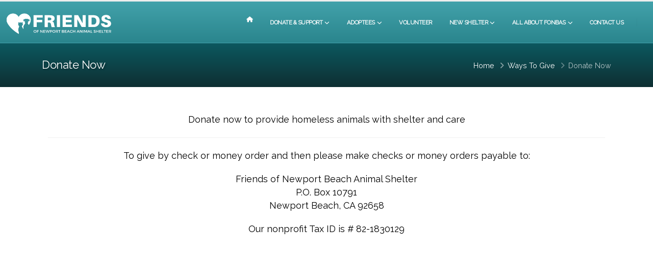

--- FILE ---
content_type: text/html;charset=UTF-8
request_url: https://fonbas.org/Donate-Now.html
body_size: 25970
content:
<!DOCTYPE html>

<html class=" ">
<head>

<title>Donate Now |  Friends of Newport Beach Animal Shelter | Friends of Newport Beach Animal Shelter</title>
<meta charset="UTF-8">
<meta http-equiv="X-UA-Compatible" content="IE=edge">
<meta name="viewport" content="width=device-width, initial-scale=1, minimum-scale=1.0, maximum-scale=1.0, shrink-to-fit=no">
<meta name="robots" content="index, follow" />
<meta name="keywords" content="Friends of Newport Beach Animal Shelter, California, Newport Beach" />
<meta name="description" content="Friends of Newport Beach Animal Shelter is dedicated to serving the needs of lost and stray animals in Newport Beach and finding forever homes for these animals." />
<meta name="city" content="Newport Beach" />
<meta name="state" content="California" />
<meta name="zipcode" content="92658" />
<meta name="country" content="USA, United States Of America" />
<meta name="revist-after" content="5 days" />
<meta name="revist" content="5 days" />
<meta name="document-type" content="Public"/> 
<meta name="document-rating" content="Safe For Kids" />
<meta name="last_updated" content="01-20-2026" />
<meta name="Rating" content="Safe For Kids" />
<meta name="Author" content="Copyright 1997 - 2026 Studio 11 Productions studio11.com 843.277.1121" />
<meta name="Generator" content="Studio 11 Productions cf11-10.studio11productions.com 843.277.1121" />

<meta property="og:image" content="https://fonbas.org/images/website/1354/graphics/apple-touch-icon-288x288.png">
<meta property="og:image:width" content="288" />
<meta property="og:image:height" content="288" />

<meta property="og:title" content="Donate Now |  Friends of Newport Beach Animal Shelter | Friends of Newport Beach Animal Shelter"/>
<meta property="og:description" content="Friends of Newport Beach Animal Shelter is dedicated to serving the needs of lost and stray animals in Newport Beach and finding forever homes for these animals." />
<meta property="og:url" content="https://fonbas.org/Donate-Now.html">
<meta property="fb:title" content="Donate Now |  Friends of Newport Beach Animal Shelter | Friends of Newport Beach Animal Shelter"/>
<meta property="fb:description" content="Friends of Newport Beach Animal Shelter is dedicated to serving the needs of lost and stray animals in Newport Beach and finding forever homes for these animals." />

<link rel='dns-prefetch' href='https://fonts.googleapis.com' />
<link rel='dns-prefetch' href='https://ajax.googleapis.com' />
<link rel='dns-prefetch' href='https://cdnjs.cloudflare.com' />
<link rel='dns-prefetch' href='https://cdn.jsdelivr.net' />
<link rel="preconnect" href="https://fonts.gstatic.com">
<link rel="preconnect" href="https://fonts.googleapis.com">
<link rel="preconnect" href="https://fonts.gstatic.com" crossorigin>
<link rel="canonical" href="https://fonbas.org/Donate-Now.html"/>
<meta name="google-site-verification" content="ewRCZ3XrHg1xWJQFP_HZUJpPXkShaKHpvschwJicaxc" /> <!-- Favicons1 -->
	<link rel="shortcut icon" href="/images/website/1354/graphics/favicon.png" /> 
    <link rel="apple-touch-icon" href="/images/website/1354/graphics/apple-touch-icon.png" />
	<link rel="apple-touch-icon" sizes="72x72" href="/images/website/1354/graphics/apple-touch-icon-72x72.png" />
	<link rel="apple-touch-icon" sizes="114x114" href="/images/website/1354/graphics/apple-touch-icon-114x114.png" />
    <link rel="apple-touch-icon" sizes="144x144" href="/images/website/1354/graphics/apple-touch-icon-144x144.png" />
	<link rel="apple-touch-icon" sizes="288x288" href="/images/website/1354/graphics/apple-touch-icon-288x288.png" /> 
<link href="https://fonts.googleapis.com/css2?family=Open+Sans:wght@300;400;600;700;800&family=Playfair+Display&family=Righteous&family=Shadows+Into+Light&family=Poppins:wght@300&display=swap" rel="stylesheet" /> 
<!-- START CSS --> <!-- Bootstrap 5 -->
    <link href="https://cdn.jsdelivr.net/npm/bootstrap@5.3.8/dist/css/bootstrap.min.css" rel="stylesheet" integrity="sha384-sRIl4kxILFvY47J16cr9ZwB07vP4J8+LH7qKQnuqkuIAvNWLzeN8tE5YBujZqJLB" crossorigin="anonymous">
<!-- Font Awesome -->
<link rel="stylesheet" href="https://cdnjs.cloudflare.com/ajax/libs/font-awesome/6.7.2/css/all.min.css" integrity="sha512-Evv84Mr4kqVGRNSgIGL/F/aIDqQb7xQ2vcrdIwxfjThSH8CSR7PBEakCr51Ck+w+/U6swU2Im1vVX0SVk9ABhg==" crossorigin="anonymous" referrerpolicy="no-referrer" />
<!--<link rel="stylesheet" href="https://cdnjs.cloudflare.com/ajax/libs/font-awesome/7.0.1/css/all.min.css" integrity="sha512-2SwdPD6INVrV/lHTZbO2nodKhrnDdJK9/kg2XD1r9uGqPo1cUbujc+IYdlYdEErWNu69gVcYgdxlmVmzTWnetw==" crossorigin="anonymous" referrerpolicy="no-referrer" />-->
<!-- Animate -->
<link rel="stylesheet" href="https://cdnjs.cloudflare.com/ajax/libs/animate.css/4.1.1/animate.compat.min.css" integrity="sha512-b42SanD3pNHoihKwgABd18JUZ2g9j423/frxIP5/gtYgfBz/0nDHGdY/3hi+3JwhSckM3JLklQ/T6tJmV7mZEw==" crossorigin="anonymous" /><!-- simple-line-icons -->
<link rel="stylesheet" href="https://cdnjs.cloudflare.com/ajax/libs/simple-line-icons/2.5.5/css/simple-line-icons.min.css" integrity="sha512-QKC1UZ/ZHNgFzVKSAhV5v5j73eeL9EEN289eKAEFaAjgAiobVAnVv/AGuPbXsKl1dNoel3kNr6PYnSiTzVVBCw==" crossorigin="anonymous" /><!-- Fancybox 3 -->
<link rel="stylesheet" href="https://cdnjs.cloudflare.com/ajax/libs/fancybox/3.5.7/jquery.fancybox.min.css" integrity="sha512-H9jrZiiopUdsLpg94A333EfumgUBpO9MdbxStdeITo+KEIMaNfHNvwyjjDJb+ERPaRS6DpyRlKbvPUasNItRyw==" crossorigin="anonymous" />
<link rel="stylesheet" type="text/css" href="/_widgets/fancyBox-3.5.7/dist/custom.min.css" />
<!-- Slider Revolution Responsive jQuery Plugin -->
<link rel='stylesheet' href='/_widgets/slider-revolution/revolution/fonts/pe-icon-7-stroke/css/pe-icon-7-stroke.min.css' type='text/css' media='all' />
<link rel="stylesheet" type="text/css" href="/_widgets/slider-revolution/revolution/css/settings.css" />
<link rel="stylesheet" type="text/css" href="/_widgets/slider-revolution/revolution/css/layers.min.css" />
<link rel="stylesheet" type="text/css" href="/_widgets/slider-revolution/revolution/css/navigation.min.css" />
<!-- Text Size -->
<link rel="stylesheet" href="/_vendor/Studio11/css/text-size.min.css">
<!-- Charleston theme -->
<link rel="stylesheet" href="/themes/Charleston/css/theme.min.css" />
<link rel="stylesheet" href="/themes/Charleston/css/theme-elements.min.css" />
<link rel="stylesheet" href="/themes/Charleston/css/theme-blog.min.css" />
<link rel="stylesheet" href="/themes/Charleston/css/theme-shop.min.css" />

<!-- STOP CSS -->

<link href="https://fonts.googleapis.com/css?family=Raleway&display=swap" rel="stylesheet" /> <link href="https://fonts.googleapis.com/css2?family=Oswald:wght@200;300;400;600;700&display=swap" rel="stylesheet"> <link href="https://fonts.googleapis.com/css2?family=Oswald:wght@200;300;400;600;700&display=swap" rel="stylesheet"> <link href="https://fonts.googleapis.com/css2?family=Oswald:wght@200;300;400;600;700&display=swap" rel="stylesheet"> <link href="https://fonts.googleapis.com/css?family=Raleway&display=swap" rel="stylesheet" />
<link rel="stylesheet" href="/themes/Charleston/style.cfm?Themes_SetupID=335" />


<link rel="stylesheet" type="text/css" href="/themes/Charleston/css/custom.css" />

<link rel="stylesheet" href="/_global/abovehead/ExtraCSS.cfm?webSitesID=fonbasorg" type="text/css" />

<script src="/_assets5/vendor/modernizr/modernizr.min.js"></script>
<!-- Global site tag (gtag.js) - Google Analytics -->
<script async src="https://www.googletagmanager.com/gtag/js?id=UA-148214853-1"></script>
<script>
  window.dataLayer = window.dataLayer || [];
  function gtag(){dataLayer.push(arguments);}
  gtag('js', new Date());

  gtag('config', 'UA-148214853-1');
</script>

</head>
<body> <!-- Facebook Pixel Code -->
<script>
!function(f,b,e,v,n,t,s)
{if(f.fbq)return;n=f.fbq=function(){n.callMethod?
n.callMethod.apply(n,arguments):n.queue.push(arguments)};
if(!f._fbq)f._fbq=n;n.push=n;n.loaded=!0;n.version='2.0';
n.queue=[];t=b.createElement(e);t.async=!0;
t.src=v;s=b.getElementsByTagName(e)[0];
s.parentNode.insertBefore(t,s)}(window,document,'script',
'https://connect.facebook.net/en_US/fbevents.js');
fbq('init', '2673535652685809'); 
fbq('track', 'PageView');
</script>
<noscript>
<img height="1" width="1" 
src="https://www.facebook.com/tr?id=2673535652685809&ev=PageView
&noscript=1"/>
</noscript>
<!-- End Facebook Pixel Code -->

<div class="body"> <header id="header" class="" data-plugin-options="{'stickyEffect': 'shrink', 'stickyScrollUp': false, 'stickyEnabled': true, 'stickyEnableOnBoxed': true, 'stickyEnableOnMobile': true, 'stickyStartAt': 1, 'stickySetTop': '-1px', 'stickyChangeLogo': false, 'stickyHeaderContainerHeight': 70}">
	<div class="header-body">
		<div class="header-container container-fluid">
			<div class="header-row">
				
<div class="header-column">
	<div class="header-row">
		<div class="header-logo">
			
				<a class="TopCompanyTitle notranslate" href="/"><img src="/images/website/1354/graphics/TopLogo.svg" alt="Friends of Newport Beach Animal Shelter" width="207" height="60" data-sticky-width="138" data-sticky-height="40" data-sticky-top="15" class="img-fluid"/></a>
			
		</div>
	</div>
</div>

				<div class="header-column justify-content-end">
					<div class="header-row">
						<div class="header-nav header-nav-main-arrows ">
                            <div class="header-nav-main header-nav-main-font-sm header-nav-main-effect-1 header-nav-main-sub-effect-1">
								
<nav class="collapse">
<ul class="nav nav-pills" id="mainNav">
 

<li class=" ">
	
			<a href="/" class="dropdown-item ">
		<i class="fa-solid fa-house"></i></a>
	</li><!-- 1 --> 

<li class="dropdown ">
	
		<a href="/Become-a-Friend.html" target="" class="dropdown-item dropdown-toggle ">
	Donate &amp; Support</a>
	
	<ul class="dropdown-menu">
    	

	<li class="">
		
				<a class="dropdown-item" href="/Your-Will-and-Trust.html">
			Your Will and Trust</a>
		</li><!-- 14 -->


</ul></li><!-- 19 --> 

<li class="dropdown ">
	
			<a href="#" class="dropdown-item dropdown-toggle ">
		Adoptees</a>
	
	<ul class="dropdown-menu">
    	

	<li class="">
		
				<a class="dropdown-item" href="/Adopt-Us.html">
			Adopt Us</a>
		</li><!-- 14 -->




	<li class="">
		
				<a class="dropdown-item" href="/More-Adoptees.html">
			More Adoptees</a>
		</li><!-- 14 -->


</ul></li><!-- 19 --> 

<li class=" ">
	
			<a href="/Volunteer.html" class="dropdown-item ">
		Volunteer</a>
	</li><!-- 1 --> 

<li class="dropdown ">
	
			<a href="/New-Shelter.html" class="dropdown-item dropdown-toggle ">
		New Shelter</a>
	
	<ul class="dropdown-menu">
    	

	<li class="">
		
				<a class="dropdown-item" href="/Constuction-Complete-.html">
			Constuction Complete!</a>
		</li><!-- 14 -->




	<li class="">
		
				<a class="dropdown-item" href="/Ribbon-Cutting-Ceremony.html">
			Ribbon Cutting Ceremony</a>
		</li><!-- 14 -->


</ul></li><!-- 19 --> 

<li class="dropdown ">
	
			<a href="/All-about-FONBAS.html" class="dropdown-item dropdown-toggle ">
		All about FONBAS</a>
	
	<ul class="dropdown-menu">
    	

	<li class="">
		
				<a class="dropdown-item" href="/Board-of-Directors.html">
			Board of Directors</a>
		</li><!-- 14 -->




	<li class="dropdown-submenu">
		
				<a class="dropdown-item" href="#">
			News</a>
		<!-- 14 -->



	<ul class="dropdown-menu">
    	
		<li class="">
			
					<a class="dropdown-item" href="/In-The-News.html">
				In The News</a></li><!-- 15 --> 
		<li class="dropdown-submenu">
			
					<a class="dropdown-item" href="/Past-Events.html">
				Past Events</a> 
	<ul class="dropdown-menu">
		
        <li class="">
			
                	<a class="dropdown-item" href="/content/dog-days-of-summer-2017.html">
				The Dog Days of Summer 2017</a></li><!-- 16 --> </li><!-- 18 -->


        <li class="">
			
                	<a class="dropdown-item" href="/content/howl-o-ween-2017.html">
				“Howl-O-Ween” event October 2017</a></li><!-- 16 --> </li><!-- 18 -->


        <li class="">
			
                	<a class="dropdown-item" href="/Spirit-Run-2018.html">
				Spirit Run 2018</a></li><!-- 16 --> </li><!-- 18 -->


        <li class="">
			
                	<a class="dropdown-item" href="/Clam-Jam-2022.html">
				Clam Jam 2022</a></li><!-- 16 --> </li><!-- 18 -->


        <li class="">
			
                	<a class="dropdown-item" href="/Volunteer-Holiday-Party-2023.html">
				Volunteer Holiday Party 2023</a></li><!-- 16 --> </li><!-- 18 -->

</ul></li> 
		<li class="">
			
					<a class="dropdown-item" href="/Newsletters.html">
				Newsletters</a></li><!-- 15 --> 
		<li class="">
			
					<a class="dropdown-item" href="/Resources.html">
				Resources</a></li><!-- 15 --> 
		<li class="">
			
					<a class="dropdown-item" href="/In-Memory-of.html">
				In Memory of</a></li><!-- 15 --> </ul></li> </ul></li><!-- 19 --> 

<li class=" ">
	
			<a href="/content/Contact.html" class="dropdown-item ">
		Contact Us</a>
	</li><!-- 1 --> 
	
	
	
</ul>
</nav>
							</div>
							
								<div class="header-nav-features">
							
						</div>
							<button class="btn header-btn-collapse-nav" data-bs-toggle="collapse" data-bs-target=".header-nav-main nav"><i class="fas fa-bars"></i></button>
						</div>
					</div>
				</div>
			</div>
		</div>
	</div>
</header>
	<div role="main" class="main">
	
<section class="page-header page-header-modern bg-color-primary page-header-sm">
	<div class="container">
		<div class="row">
			<div class="col-md-8 order-2 order-md-1 align-self-center p-static"><h1>Donate Now</h1></div>
			<div class="col-md-4 order-1 order-md-2 align-self-center">
				<ul class="breadcrumb d-block text-md-end breadcrumb-light">
					
                	<li><a href="/"> Home </a></li>
					<li><a href="/content/Ways-To-Give.html">Ways To Give</a></li>
					<li class="active">Donate Now</li>
				</ul>
			</div>
		</div>
	</div>
</section>

	<div class="container mainContant"><!-- container-fluid -->
	<div class="container pt-3 pb-3">
	<div align="center">
<p style="text-align: center;">Donate now to provide homeless animals with shelter and care</p>

<hr />
<p style="text-align: center;">To give by check or money order and then please make checks or money orders payable to:</p>

<p style="text-align: center;">Friends of Newport Beach Animal Shelter<br />
P.O. Box 10791<br />
Newport Beach, CA 92658</p>

<p style="text-align: center;">Our nonprofit Tax ID is # 82-1830129</p>

<p style="text-align: center;">&nbsp;</p>

<p>&nbsp;</p>

<p>&nbsp;</p>
</div>

</div>
</div>
</div>
<footer id="footer">
<div class="container">
		
		<div class="row pt-5 my-4">
			
<div class="col-lg-6">
	
<address>
	<h2 class="font-righteous notranslate">Friends of Newport Beach Animal Shelter</h2>
	<p><i class="fa fa-envelope"></i> <a data-cursor-effect-hover="fit" href="/send/email.html" data-fancybox data-type="iframe">info@fonbas.org</a></p>
</address>
<hr />

<ul class="social-icons social-icons-dark-2">
	<li class="social-icons-facebook mt-2"><a href="https://www.facebook.com/friendsofnbanimalshelter" target="_blank" data-bs-toggle="tooltip" data-bs-animation="true" data-bs-placement="top" title="Facebook"><i class="fab fa-facebook-f"></i></a></li> <li class="social-icons-instagram mt-2"><a href="https://www.instagram.com/friendsofnbanimalshelter/" target="_blank" data-bs-toggle="tooltip" data-bs-animation="true" data-bs-placement="top" title="Instagram"><i class="fab fa-instagram"></i></a></li> 
</ul>


<div class="toggle toggle-primary toggle-simple" data-plugin-toggle>
	<section class="toggle">
		<a class="toggle-title"><i class="fas fa-share-alt"></i> Share </a>
		<div class="toggle-content mt-2">
<ul class="social-icons">
	<li class="social-icons-facebook"><a href="https://www.facebook.com/sharer.php?u=https://fonbas.org/Donate-Now.html" target="_blank" data-bs-toggle="tooltip" data-bs-animation="true" data-bs-placement="top" title="Share On Facebook"><i class="fab fa-facebook-f"></i></a></li>
	<li class="social-icons-googleplus"><a href="https://plus.google.com/share?url=https://fonbas.org/Donate-Now.html" target="_blank" data-bs-toggle="tooltip" data-bs-animation="true" data-bs-placement="top" title="Share On Google+"><i class="fab fa-google-plus-g"></i></a></li>
	<li class="social-icons-linkedin"><a href="https://www.linkedin.com/shareArticle?mini=true&amp;url=https://fonbas.org/Donate-Now.html" target="_blank" data-bs-toggle="tooltip" data-bs-animation="true" data-bs-placement="top" title="Share On LinkedIn"><i class="fab fa-linkedin-in"></i></a></li>
	
	<li class="social-icons-email"><a href="javascript:;" onclick="window.print()" data-bs-toggle="tooltip" data-bs-animation="true" data-bs-placement="top" title="Print"><i class="fas fa-print"></i></a></li>
	<li class="social-icons-reddit"><a href="https://reddit.com/submit?url=https://fonbas.org/Donate-Now.html&amp;title=Donate%20Now%20|%20%20Friends%20of%20Newport%20Beach%20Animal%20Shelter%20|%20Friends%20of%20Newport%20Beach%20Animal%20Shelter" target="_blank" data-bs-toggle="tooltip" data-bs-animation="true" data-bs-placement="top" title="Share On Reddit"><i class="fab fa-reddit-alien"></i></a></li>
	<li class="social-icons-rss"><a href="https://www.stumbleupon.com/submit?url=https://fonbas.org/Donate-Now.html&amp;title=Donate%20Now%20|%20%20Friends%20of%20Newport%20Beach%20Animal%20Shelter%20|%20Friends%20of%20Newport%20Beach%20Animal%20Shelter" target="_blank" data-bs-toggle="tooltip" data-bs-animation="true" data-bs-placement="top" title="Share On StumbleUpon"><i class="fab fa-stumbleupon"></i></a></li>
	<li class="social-icons-tumblr"><a href="https://www.tumblr.com/share/link?url=https://fonbas.org/Donate-Now.html&amp;title=Donate%20Now%20|%20%20Friends%20of%20Newport%20Beach%20Animal%20Shelter%20|%20Friends%20of%20Newport%20Beach%20Animal%20Shelter" target="_blank" data-bs-toggle="tooltip" data-bs-animation="true" data-bs-placement="top" title="Share On Tumblr"><i class="fab fa-tumblr"></i></a></li>
	<li class="social-icons-twitter notranslate"><a href="https://x.com/share?url=https://fonbas.org/Donate-Now.html&amp;text=Donate%20Now%20|%20%20Friends%20of%20Newport%20Beach%20Animal%20Shelter%20|%20Friends%20of%20Newport%20Beach%20Animal%20Shelter&amp;hashtags=FriendsofNewportBeachAnimalShelter" target="_blank" data-bs-toggle="tooltip" data-bs-animation="true" data-bs-placement="top" title="Share On X"><i class="fa-brands fa-x-twitter"></i></a></li>
	<li class="social-icons-vk"><a href="https://vkontakte.ru/share.php?url=https://fonbas.org/Donate-Now.html" target="_blank" data-bs-toggle="tooltip" data-bs-animation="true" data-bs-placement="top" title="Share On VK"><i class="fab fa-vk"></i></a></li>
	<li class="social-icons-digg"><a href="https://www.digg.com/submit?url=https://fonbas.org/Donate-Now.html" target="_blank" data-bs-toggle="tooltip" data-bs-animation="true" data-bs-placement="top" title="Share On Digg"><i class="fab fa-digg"></i></a></li>
	<li class="social-icons-email"><a href="mailto:?Subject=Donate%20Now%20|%20%20Friends%20of%20Newport%20Beach%20Animal%20Shelter%20|%20Friends%20of%20Newport%20Beach%20Animal%20Shelter&amp;Body=I%20saw%20this%20and%20thought%20of%20you!%20 https://fonbas.org/Donate-Now.html" data-bs-toggle="tooltip" data-bs-animation="true" data-bs-placement="top" title="Share By Email"><i class="far fa-envelope"></i></a></li>
</ul>
</div>
</section>
</div>

</div>

<div class="col-lg-6">
	<p>PO Box 10791<br />
Newport Beach, CA 92658</p>
<hr /> 
</div>

		</div>
	</div> <div class="footer-copyright">
	<div class="container py-2">
    
		<div class="row pb-5">
			<div class="col-md-1 d-none d-md-block"><a href="https://studio11.com" target="_blank" class="logo"><img style="max-width:120px;" alt="Studio 11 Productions" class="img-fluid" src="/_businessType/footer/images/logo-white.svg"></a></div>
			<div class="col-md-7">
				<small class="text-light">Developed by <a href="https://studio11.com" target="_blank"><strong class="Studio11Text notranslate"> Studio 11 Productions</strong></a> | design copyright &copy; - 2026</small>   
			</div>
			
		</div>
        
	</div>
</div>

</footer>
</div>
<!-- jQuery -->
<script src="https://cdnjs.cloudflare.com/ajax/libs/jquery/3.7.0/jquery.min.js" integrity="sha512-3gJwYpMe3QewGELv8k/BX9vcqhryRdzRMxVfq6ngyWXwo03GFEzjsUm8Q7RZcHPHksttq7/GFoxjCVUjkjvPdw==" crossorigin="anonymous" referrerpolicy="no-referrer"></script>
<!--<script src="https://code.jquery.com/jquery-3.7.1.min.js" integrity="sha256-/JqT3SQfawRcv/BIHPThkBvs0OEvtFFmqPF/lYI/Cxo=" crossorigin="anonymous"></script>--><!-- Bootstrap 5 -->
    <script src="https://cdn.jsdelivr.net/npm/bootstrap@5.3.8/dist/js/bootstrap.bundle.min.js" integrity="sha384-FKyoEForCGlyvwx9Hj09JcYn3nv7wiPVlz7YYwJrWVcXK/BmnVDxM+D2scQbITxI" crossorigin="anonymous"></script>
<!-- element appears -->
<script src="https://cdnjs.cloudflare.com/ajax/libs/jquery-appear/0.1/jquery.appear.min.js" integrity="sha512-h3cK8UUr5b3GLA8k7uBvK2c2U/JjnaG7i7KF5OSUE6JPF5B+JCg/LI/VOlIORYK9d0UAUhXDoVVbEDmBFOOLeQ==" crossorigin="anonymous"></script>
<!-- JQuery Easing -->
<script src="https://cdnjs.cloudflare.com/ajax/libs/jquery-easing/1.4.1/jquery.easing.min.js" integrity="sha512-0QbL0ph8Tc8g5bLhfVzSqxe9GERORsKhIn1IrpxDAgUsbBGz/V7iSav2zzW325XGd1OMLdL4UiqRJj702IeqnQ==" crossorigin="anonymous"></script>
<!-- jQuery Cookie Plugin -->
<script src="https://cdnjs.cloudflare.com/ajax/libs/jquery-cookie/1.4.1/jquery.cookie.min.js" integrity="sha512-3j3VU6WC5rPQB4Ld1jnLV7Kd5xr+cq9avvhwqzbH/taCRNURoeEpoPBK9pDyeukwSxwRPJ8fDgvYXd6SkaZ2TA==" crossorigin="anonymous"></script>
<!-- Lazy Load Remastered -->
<script src="https://cdnjs.cloudflare.com/ajax/libs/jquery_lazyload/1.9.7/jquery.lazyload.min.js" integrity="sha512-yP/50WfAXV8JyDvqj8+kX3F/JVSYK4U6PYCriyH4xJvc5YtXbcBLaO2e/4ebu/obGWIObxDKkQQAfzRs0L121A==" crossorigin="anonymous"></script>
<!-- Slider Revolution Responsive jQuery Plugin -->
<script type="text/javascript" src="/_widgets/slider-revolution/revolution/js/jquery.themepunch.tools.min.js"></script>
<script type="text/javascript" src="/_widgets/slider-revolution/revolution/js/jquery.themepunch.revolution.min.js"></script>
<!-- Fancybox 3 -->
<script src="https://cdnjs.cloudflare.com/ajax/libs/fancybox/3.5.7/jquery.fancybox.min.js" integrity="sha512-uURl+ZXMBrF4AwGaWmEetzrd+J5/8NRkWAvJx5sbPSSuOb0bZLqf+tOzniObO00BjHa/dD7gub9oCGMLPQHtQA==" crossorigin="anonymous"></script>
<script src="/_widgets/fancyBox-3.5.7/config.min.cfm"></script>
<!-- Charleston theme -->
<script type="application/javascript" src="/_assets5/vendor/intersection-observer/intersection-observer.js"></script>
<!--<script src="https://cdnjs.cloudflare.com/ajax/libs/jquery.pin/1.0.1/jquery.pin.min.js" integrity="sha512-t5P4NJ2q6h3FQuy5yBjT136TpxDeHq5x/bBdSa810zUuRHqmsw6v36+Tz+V9w9lP7jgZrec/MpSxG1VrvFrwCQ==" crossorigin="anonymous" referrerpolicy="no-referrer"></script>-->
<script src="/_assets5/vendor/jquery.pin/jquery.pin.min.js"></script>
<script type="application/javascript" src="/_assets5/vendor/afterresize/afterresize.js"></script>
<script type="application/javascript" src="/_assets5/vendor/animated-headline/js/main.js"></script>
<script type="application/javascript" src="/_assets5/vendor/hover3d/dist/js/jquery.hover3d.js"></script>
<script type="application/javascript" src="/_assets5/vendor/hoverdir/jquery.hoverdir.js"></script>
<script src="https://cdnjs.cloudflare.com/ajax/libs/jquery-countto/1.2.0/jquery.countTo.min.js" integrity="sha512-RXuJVZbGztKGYMNgmWU6oOHbUwYu+NnzovhT4lyW1kfmEfRK6CD1xL8U+0xACFqSkC3cxMugaaNEP8wWmvl4Jw==" crossorigin="anonymous" referrerpolicy="no-referrer"></script>
<script src="https://cdnjs.cloudflare.com/ajax/libs/jquery-visible/1.2.0/jquery.visible.min.js" integrity="sha512-771ZvVCYr4EfUGXr63AcX7thw7EKa6QE1fhxi8JG7mPacB/arC0cyvYPXKUkCrX2sYKnnFCZby3ZZik42jOuSQ==" crossorigin="anonymous" referrerpolicy="no-referrer"></script>
<script src="https://cdnjs.cloudflare.com/ajax/libs/jquery.matchHeight/0.7.2/jquery.matchHeight-min.js" integrity="sha512-/bOVV1DV1AQXcypckRwsR9ThoCj7FqTV2/0Bm79bL3YSyLkVideFLE3MIZkq1u5t28ke1c0n31WYCOrO01dsUg==" crossorigin="anonymous" referrerpolicy="no-referrer"></script>
<script src="https://cdnjs.cloudflare.com/ajax/libs/jquery.waitforimages/2.4.0/jquery.waitforimages.min.js" integrity="sha512-L8XC2456W0xO8gCYqaY9/EQSHr9SL+QB2gaD6MQQLNZMUj52g99HkWqo2Cbw2LGQ0CRCLgxTcYUebQFCEq9NcQ==" crossorigin="anonymous" referrerpolicy="no-referrer"></script>
<script type="application/javascript" src="/_assets5/vendor/jquery-fontspy/jQuery-FontSpy.js"></script>
<script type="application/javascript" src="/_assets5/vendor/observe-element-in-viewport/index.umd.js"></script>
<script src="https://cdnjs.cloudflare.com/ajax/libs/jQuery.Marquee/1.6.0/jquery.marquee.min.js" referrerpolicy="no-referrer"></script>
<script src="/themes/Charleston/js/theme.min.js"></script>
<script src="/themes/Charleston/js/custom.js"></script>
<script src="/themes/Charleston/js/theme.init.min.js"></script>
<style type="text/css">.RightMouse {position: absolute;text-align: center;background: lightgray;border: 1px solid black;z-index: 9999;}#RightMouse{display:none;}</style>
<div id="RightMouse" class="RightMouse p-2 shadow-lg">
<div class="card shadow" style="width: 20rem;">
	 <div class="card-header">
		 
		 
			 <img style="max-height: 60px" src="/images/website/1354/graphics/TopLogo.svg" alt="Friends of Newport Beach Animal Shelter" class="img-fluid card-img-top"/>
			
	</div>
  <div class="card-body p-2">
		<ul class="list-group text-start">
			<li class="list-group-item list-group-item-action list-group-item-success text-center fs-6"><a data-cursor-effect-hover="fit" href="/send/email.html" data-fancybox data-type="iframe"><strong>info@fonbas.org</strong></a></li>
		</ul>
  </div>
    
</div>
</div>
<script type="application/javascript">function hideMenu(){document.getElementById("RightMouse").style.display="none"}function rightClick(e){if(e.preventDefault(),"block"==document.getElementById("RightMouse").style.display)hideMenu();else{var t=document.getElementById("RightMouse");t.style.display="block",t.style.left=e.pageX+"px",t.style.top=e.pageY+"px"}}document.onclick=hideMenu,document.oncontextmenu=rightClick;</script>



</body>
</html>


--- FILE ---
content_type: text/css;charset=UTF-8
request_url: https://fonbas.org/themes/Charleston/style.cfm?Themes_SetupID=335
body_size: 186013
content:
body,html{-webkit-touch-callout:none;-webkit-user-select:none;-khtml-user-select:none;-moz-user-select:none;-ms-user-select:none;user-select:none}
.TopCompanyTitle, .TopCompanyTitle a, .TopCompanyTitle a:visited, .TopCompanyTitle a:active, .TopCompanyTitle a:hover {
	color: #2A9EA9;
	font-family: 'Oswald', sans-serif;
	font-size: 46px;
	text-shadow: 3px 3px 3px rgba(0,0,0,0.5);
	font-weight:normal;
    line-height: 46px;
    
	text-decoration: none;
}
.TopCompanySlogan, .TopCompanySlogan a, .TopCompanySlogan a:visited, .TopCompanySlogan a:active, .TopCompanySlogan a:hover {
	color: #2A9EA9;
	font-family: 'Oswald', sans-serif;
	font-size: 22px;
	text-shadow: 1px 1px 2px rgba(0,0,0,0.5);
	font-weight:normal;
    line-height: 22px;
    padding-top: 5px;
    width:300px;
    position: absolute;
	top: auto;
	z-index: auto;
	text-decoration: none;
}
.TopCompanySlogan2, .TopCompanySlogan2 a, .TopCompanySlogan2 a:visited, .TopCompanySlogan2 a:active, .TopCompanySlogan2 a:hover .TopCompanySlogan2 {
	color: #2A9EA9;
	font-family: 'Oswald', sans-serif;
	font-size: 22px;
	text-shadow: 1px 1px 2px rgba(0,0,0,0.5);
	font-weight:normal;
	text-decoration: none;
}
.TopCompanyPhone, .TopCompanyPhone a, .TopCompanyPhone a:visited, .TopCompanyPhone a:active, .TopCompanyPhone a:hover {
	color: #2A9EA9;
	font-family: 'Oswald', sans-serif;
	font-size: 18px;
	
	font-weight:normal;
    padding-top: 5px;
    line-height: 18px;
	text-decoration: none;
}
.TopCompanyPhone2, .TopCompanyPhone2 a, .TopCompanyPhone2 a:visited, .TopCompanyPhone2 a:active, .TopCompanyPhone2 a:hover {
	color: #2A9EA9;
	font-family: 'Oswald', sans-serif;
	font-size: 18px;
	
	font-weight:normal;
	text-decoration: none;
}
.TopTitle {color: #FFFFFF;}
<!-- START Include -->
::selection{color:#FFF;background:#2A9EA9}
a {color: #2a6fa9;}
a:hover {color: #9b150b;}
a:focus {color: #2a6fa9;}
a:active {color: #164f7e;}
.text-color-default, .text-default {color: #000000 !important;}
html .text-color-hover-primary:hover,html .text-color-primary,html .text-hover-primary:hover,html .text-primary{color:#2A9EA9!important}
html .text-color-hover-secondary:hover,html .text-color-secondary,html .text-hover-secondary:hover,html .text-secondary{color:#4AB4BE!important}
html .text-color-hover-tertiary:hover,html .text-color-tertiary,html .text-hover-tertiary:hover,html .text-tertiary{color:#77CED6!important}
html .text-color-hover-quaternary:hover,html .text-color-quaternary,html .text-hover-quaternary:hover,html .text-quaternary{color:#0B8F9B!important}
html .text-color-dark,html .text-color-hover-dark:hover,html .text-dark,html .text-hover-dark:hover{color:#3E3E3E!important}
html .text-color-hover-light:hover,html .text-color-light,html .text-hover-light:hover,html .text-light{color:#FFF!important}
html .svg-fill-color-hover-primary svg:hover line,html .svg-fill-color-hover-primary svg:hover path,html .svg-fill-color-hover-primary svg:hover polygon,html .svg-fill-color-hover-primary svg:hover polyline,html .svg-fill-color-hover-primary svg:hover rect,html .svg-fill-color-hover-primary:hover,html .svg-fill-color-primary,html .svg-fill-color-primary svg line,html .svg-fill-color-primary svg path,html .svg-fill-color-primary svg polygon,html .svg-fill-color-primary svg polyline,html .svg-fill-color-primary svg rect{fill:#2A9EA9!important}
html .svg-stroke-color-hover-primary svg:hover line,html .svg-stroke-color-hover-primary svg:hover path,html .svg-stroke-color-hover-primary svg:hover polygon,html .svg-stroke-color-hover-primary svg:hover polyline,html .svg-stroke-color-hover-primary svg:hover rect,html .svg-stroke-color-hover-primary:hover,html .svg-stroke-color-primary,html .svg-stroke-color-primary svg line,html .svg-stroke-color-primary svg path,html .svg-stroke-color-primary svg polygon,html .svg-stroke-color-primary svg polyline,html .svg-stroke-color-primary svg rect{stroke:#2A9EA9!important}
html .svg-fill-color-hover-secondary svg:hover line,html .svg-fill-color-hover-secondary svg:hover path,html .svg-fill-color-hover-secondary svg:hover polygon,html .svg-fill-color-hover-secondary svg:hover polyline,html .svg-fill-color-hover-secondary svg:hover rect,html .svg-fill-color-hover-secondary:hover,html .svg-fill-color-secondary,html .svg-fill-color-secondary svg line,html .svg-fill-color-secondary svg path,html .svg-fill-color-secondary svg polygon,html .svg-fill-color-secondary svg polyline,html .svg-fill-color-secondary svg rect{fill:#4AB4BE!important}
html .svg-stroke-color-hover-secondary svg:hover line,html .svg-stroke-color-hover-secondary svg:hover path,html .svg-stroke-color-hover-secondary svg:hover polygon,html .svg-stroke-color-hover-secondary svg:hover polyline,html .svg-stroke-color-hover-secondary svg:hover rect,html .svg-stroke-color-hover-secondary:hover,html .svg-stroke-color-secondary,html .svg-stroke-color-secondary svg line,html .svg-stroke-color-secondary svg path,html .svg-stroke-color-secondary svg polygon,html .svg-stroke-color-secondary svg polyline,html .svg-stroke-color-secondary svg rect{stroke:#4AB4BE!important}
html .svg-fill-color-hover-tertiary svg:hover line,html .svg-fill-color-hover-tertiary svg:hover path,html .svg-fill-color-hover-tertiary svg:hover polygon,html .svg-fill-color-hover-tertiary svg:hover polyline,html .svg-fill-color-hover-tertiary svg:hover rect,html .svg-fill-color-hover-tertiary:hover,html .svg-fill-color-tertiary,html .svg-fill-color-tertiary svg line,html .svg-fill-color-tertiary svg path,html .svg-fill-color-tertiary svg polygon,html .svg-fill-color-tertiary svg polyline,html .svg-fill-color-tertiary svg rect{fill:#77CED6!important}
html .svg-stroke-color-hover-tertiary svg:hover line,html .svg-stroke-color-hover-tertiary svg:hover path,html .svg-stroke-color-hover-tertiary svg:hover polygon,html .svg-stroke-color-hover-tertiary svg:hover polyline,html .svg-stroke-color-hover-tertiary svg:hover rect,html .svg-stroke-color-hover-tertiary:hover,html .svg-stroke-color-tertiary,html .svg-stroke-color-tertiary svg line,html .svg-stroke-color-tertiary svg path,html .svg-stroke-color-tertiary svg polygon,html .svg-stroke-color-tertiary svg polyline,html .svg-stroke-color-tertiary svg rect{stroke:#77CED6!important}
html .svg-fill-color-hover-quaternary svg:hover line,html .svg-fill-color-hover-quaternary svg:hover path,html .svg-fill-color-hover-quaternary svg:hover polygon,html .svg-fill-color-hover-quaternary svg:hover polyline,html .svg-fill-color-hover-quaternary svg:hover rect,html .svg-fill-color-hover-quaternary:hover,html .svg-fill-color-quaternary,html .svg-fill-color-quaternary svg line,html .svg-fill-color-quaternary svg path,html .svg-fill-color-quaternary svg polygon,html .svg-fill-color-quaternary svg polyline,html .svg-fill-color-quaternary svg rect{fill:#0B8F9B!important}
html .svg-stroke-color-hover-quaternary svg:hover line,html .svg-stroke-color-hover-quaternary svg:hover path,html .svg-stroke-color-hover-quaternary svg:hover polygon,html .svg-stroke-color-hover-quaternary svg:hover polyline,html .svg-stroke-color-hover-quaternary svg:hover rect,html .svg-stroke-color-hover-quaternary:hover,html .svg-stroke-color-quaternary,html .svg-stroke-color-quaternary svg line,html .svg-stroke-color-quaternary svg path,html .svg-stroke-color-quaternary svg polygon,html .svg-stroke-color-quaternary svg polyline,html .svg-stroke-color-quaternary svg rect{stroke:#0B8F9B!important}
html .svg-fill-color-dark,html .svg-fill-color-dark svg line,html .svg-fill-color-dark svg path,html .svg-fill-color-dark svg polygon,html .svg-fill-color-dark svg polyline,html .svg-fill-color-dark svg rect,html .svg-fill-color-hover-dark svg:hover line,html .svg-fill-color-hover-dark svg:hover path,html .svg-fill-color-hover-dark svg:hover polygon,html .svg-fill-color-hover-dark svg:hover polyline,html .svg-fill-color-hover-dark svg:hover rect,html .svg-fill-color-hover-dark:hover{fill:#3E3E3E!important}
html .svg-stroke-color-dark,html .svg-stroke-color-dark svg line,html .svg-stroke-color-dark svg path,html .svg-stroke-color-dark svg polygon,html .svg-stroke-color-dark svg polyline,html .svg-stroke-color-dark svg rect,html .svg-stroke-color-hover-dark svg:hover line,html .svg-stroke-color-hover-dark svg:hover path,html .svg-stroke-color-hover-dark svg:hover polygon,html .svg-stroke-color-hover-dark svg:hover polyline,html .svg-stroke-color-hover-dark svg:hover rect,html .svg-stroke-color-hover-dark:hover{stroke:#3E3E3E!important}
html .svg-fill-color-hover-light svg:hover line,html .svg-fill-color-hover-light svg:hover path,html .svg-fill-color-hover-light svg:hover polygon,html .svg-fill-color-hover-light svg:hover polyline,html .svg-fill-color-hover-light svg:hover rect,html .svg-fill-color-hover-light:hover,html .svg-fill-color-light,html .svg-fill-color-light svg line,html .svg-fill-color-light svg path,html .svg-fill-color-light svg polygon,html .svg-fill-color-light svg polyline,html .svg-fill-color-light svg rect{fill:#FFF!important}
html .svg-stroke-color-hover-light svg:hover line,html .svg-stroke-color-hover-light svg:hover path,html .svg-stroke-color-hover-light svg:hover polygon,html .svg-stroke-color-hover-light svg:hover polyline,html .svg-stroke-color-hover-light svg:hover rect,html .svg-stroke-color-hover-light:hover,html .svg-stroke-color-light,html .svg-stroke-color-light svg line,html .svg-stroke-color-light svg path,html .svg-stroke-color-light svg polygon,html .svg-stroke-color-light svg polyline,html .svg-stroke-color-light svg rect{stroke:#FFF!important}
.svg-animation-effect-1-hover.svg-animation-effect-1-hover-primary:hover svg path,.svg-animation-effect-1-hover.svg-animation-effect-1-hover-primary:hover svg polygon,.svg-animation-effect-1-hover.svg-animation-effect-1-hover-primary:hover svg polyline,.svg-animation-effect-1-hover.svg-animation-effect-1-hover-primary:hover svg rect,.svg-animation-effect-1-hover:hover svg path,.svg-animation-effect-1-hover:hover svg polygon,.svg-animation-effect-1-hover:hover svg polyline,.svg-animation-effect-1-hover:hover svg rect{stroke:#2A9EA9}
.svg-animation-effect-1-hover.svg-animation-effect-1-hover-secondary:hover svg path,.svg-animation-effect-1-hover.svg-animation-effect-1-hover-secondary:hover svg polygon,.svg-animation-effect-1-hover.svg-animation-effect-1-hover-secondary:hover svg polyline,.svg-animation-effect-1-hover.svg-animation-effect-1-hover-secondary:hover svg rect{stroke:#4AB4BE}
.svg-animation-effect-1-hover.svg-animation-effect-1-hover-tertiary:hover svg path,.svg-animation-effect-1-hover.svg-animation-effect-1-hover-tertiary:hover svg polygon,.svg-animation-effect-1-hover.svg-animation-effect-1-hover-tertiary:hover svg polyline,.svg-animation-effect-1-hover.svg-animation-effect-1-hover-tertiary:hover svg rect{stroke:#77CED6}
.svg-animation-effect-1-hover.svg-animation-effect-1-hover-quaternary:hover svg path,.svg-animation-effect-1-hover.svg-animation-effect-1-hover-quaternary:hover svg polygon,.svg-animation-effect-1-hover.svg-animation-effect-1-hover-quaternary:hover svg polyline,.svg-animation-effect-1-hover.svg-animation-effect-1-hover-quaternary:hover svg rect{stroke:#0B8F9B}
.svg-animation-effect-1-hover.svg-animation-effect-1-hover-dark:hover svg path,.svg-animation-effect-1-hover.svg-animation-effect-1-hover-dark:hover svg polygon,.svg-animation-effect-1-hover.svg-animation-effect-1-hover-dark:hover svg polyline,.svg-animation-effect-1-hover.svg-animation-effect-1-hover-dark:hover svg rect{stroke:#3E3E3E}
.svg-animation-effect-1-hover.svg-animation-effect-1-hover-light:hover svg path,.svg-animation-effect-1-hover.svg-animation-effect-1-hover-light:hover svg polygon,.svg-animation-effect-1-hover.svg-animation-effect-1-hover-light:hover svg polyline,.svg-animation-effect-1-hover.svg-animation-effect-1-hover-light:hover svg rect{stroke:#FFF}
.gradient-text-color{color:#2A9EA9;background:linear-gradient(to bottom right,#2A9EA9,#4AB4BE);background:linear-gradient(to right,#2A9EA9,#4AB4BE)}
html .bg-color-after-primary:after,html .bg-color-before-primary:before,html .bg-color-hover-after-primary:after:hover,html .bg-color-hover-before-primary:before:hover,html .bg-color-hover-primary:hover,html .bg-color-primary,html .bg-hover-primary:hover,html .bg-primary{background-color:#2A9EA9!important}
html .bg-color-after-secondary:after,html .bg-color-before-secondary:before,html .bg-color-hover-after-secondary:after:hover,html .bg-color-hover-before-secondary:before:hover,html .bg-color-hover-secondary:hover,html .bg-color-secondary,html .bg-hover-secondary:hover,html .bg-secondary{background-color:#4AB4BE!important}
html .bg-color-after-tertiary:after,html .bg-color-before-tertiary:before,html .bg-color-hover-after-tertiary:after:hover,html .bg-color-hover-before-tertiary:before:hover,html .bg-color-hover-tertiary:hover,html .bg-color-tertiary,html .bg-hover-tertiary:hover,html .bg-tertiary{background-color:#77CED6!important}
html .bg-color-after-quaternary:after,html .bg-color-before-quaternary:before,html .bg-color-hover-after-quaternary:after:hover,html .bg-color-hover-before-quaternary:before:hover,html .bg-color-hover-quaternary:hover,html .bg-color-quaternary,html .bg-hover-quaternary:hover,html .bg-quaternary{background-color:#0B8F9B!important}
html .bg-color-after-dark:after,html .bg-color-before-dark:before,html .bg-color-dark,html .bg-color-hover-after-dark:after:hover,html .bg-color-hover-before-dark:before:hover,html .bg-color-hover-dark:hover,html .bg-dark,html .bg-hover-dark:hover{background-color:#3E3E3E!important}
html .bg-color-after-light:after,html .bg-color-before-light:before,html .bg-color-hover-after-light:after:hover,html .bg-color-hover-before-light:before:hover,html .bg-color-hover-light:hover,html .bg-color-light,html .bg-hover-light:hover,html .bg-light{background-color:#FFF!important}
.bg-gradient{background-color:#2A9EA9!important;background-image:linear-gradient(to right,#2A9EA9 0,#4AB4BE 100%)!important;filter:progid:DXImageTransform.Microsoft.gradient(startColorstr='#2A9EA9', endColorstr='#4AB4BE', GradientType=1)}
.bg-gradient-to-top{background-color:#2A9EA9!important;background-image:linear-gradient(to top,#2A9EA9 0,#4AB4BE 100%)!important;filter:progid:DXImageTransform.Microsoft.gradient(startColorstr='#2A9EA9', endColorstr='#4AB4BE', GradientType=1)}
.bg-gradient-to-bottom{background-color:#2A9EA9!important;background-image:linear-gradient(to bottom,#2A9EA9 0,#4AB4BE 100%)!important;filter:progid:DXImageTransform.Microsoft.gradient(startColorstr='#2A9EA9', endColorstr='#4AB4BE', GradientType=1)}
@keyframes colorTransition{0%{background-color:#2A9EA9}
33%{background-color:#4AB4BE}
66%{background-color:#77CED6}
100%{background-color:#0B8F9B}}
html .border-color-hover-primary:hover,html .border-color-primary{border-color:#2A9EA9!important}
html .border-color-hover-secondary:hover,html .border-color-secondary{border-color:#4AB4BE!important}
html .border-color-hover-tertiary:hover,html .border-color-tertiary{border-color:#77CED6!important}
html .border-color-hover-quaternary:hover,html .border-color-quaternary{border-color:#0B8F9B!important}
html .border-color-dark,html .border-color-hover-dark:hover{border-color:#3E3E3E!important}
html .border-color-hover-light:hover,html .border-color-light{border-color:#FFF!important}
.alternative-font{color:#2A9EA9}
html .box-shadow-1-primary:before{box-shadow:0 30px 90px #2A9EA9!important}
html .box-shadow-1-secondary:before{box-shadow:0 30px 90px #4AB4BE!important}
html .box-shadow-1-tertiary:before{box-shadow:0 30px 90px #77CED6!important}
html .box-shadow-1-quaternary:before{box-shadow:0 30px 90px #0B8F9B!important}
html .box-shadow-1-dark:before{box-shadow:0 30px 90px #3E3E3E!important}
html .box-shadow-1-light:before{box-shadow:0 30px 90px #FFF!important}
html .blockquote-primary{border-color:#2A9EA9!important}
html .blockquote-secondary{border-color:#4AB4BE!important}
html .blockquote-tertiary{border-color:#77CED6!important}
html .blockquote-quaternary{border-color:#0B8F9B!important}
html .blockquote-dark{border-color:#3E3E3E!important}
html .blockquote-light{border-color:#FFF!important}
p.drop-caps:first-letter{color:#2A9EA9}
p.drop-caps.drop-caps-style-2:first-letter{background-color:#2A9EA9}

html .nav-color-primary nav>ul>li>a{color:#2A9EA9!important}
html .nav-color-primary:not(.header-nav-main-dropdown-arrow) nav>ul>li>a:before{background-color:#2A9EA9!important}
html .nav-color-primary:not(.header-nav-main-dropdown-arrow) nav>ul>li ul{border-top-color:#2A9EA9!important}
html .nav-color-secondary nav>ul>li>a{color:#4AB4BE!important}
html .nav-color-secondary:not(.header-nav-main-dropdown-arrow) nav>ul>li>a:before{background-color:#4AB4BE!important}
html .nav-color-secondary:not(.header-nav-main-dropdown-arrow) nav>ul>li ul{border-top-color:#4AB4BE!important}
html .nav-color-tertiary nav>ul>li>a{color:#77CED6!important}
html .nav-color-tertiary:not(.header-nav-main-dropdown-arrow) nav>ul>li>a:before{background-color:#77CED6!important}
html .nav-color-tertiary:not(.header-nav-main-dropdown-arrow) nav>ul>li ul{border-top-color:#77CED6!important}
html .nav-color-quaternary nav>ul>li>a{color:#0B8F9B!important}
html .nav-color-quaternary:not(.header-nav-main-dropdown-arrow) nav>ul>li>a:before{background-color:#0B8F9B!important}
html .nav-color-quaternary:not(.header-nav-main-dropdown-arrow) nav>ul>li ul{border-top-color:#0B8F9B!important}
html .nav-color-dark nav>ul>li>a{color:#3E3E3E!important}
html .nav-color-dark:not(.header-nav-main-dropdown-arrow) nav>ul>li>a:before{background-color:#3E3E3E!important}
html .nav-color-dark:not(.header-nav-main-dropdown-arrow) nav>ul>li ul{border-top-color:#3E3E3E!important}
html .nav-color-light nav>ul>li>a{color:#FFF!important}
html .nav-color-light:not(.header-nav-main-dropdown-arrow) nav>ul>li>a:before{background-color:#FFF!important}
html .nav-color-light:not(.header-nav-main-dropdown-arrow) nav>ul>li ul{border-top-color:#FFF!important}
.nav-pills .nav-link.active,.nav-pills .nav-link.active:focus,.nav-pills .nav-link.active:hover,.nav-pills>li.active>a,.nav-pills>li.active>a:focus,.nav-pills>li.active>a:hover{background-color:#2A9EA9}
.nav-active-style-1>li>a.active,.nav-active-style-1>li>a:focus,.nav-active-style-1>li>a:hover{border-bottom-color:#2A9EA9}
html .nav-pills-primary a{color:#2A9EA9}
html .nav-pills-primary a:focus,html .nav-pills-primary a:hover{color:#3BDDED}
html .nav-pills-primary a:active{color:#227E87}
html .nav-pills-primary .nav-link.active,html .nav-pills-primary .nav-link.active:focus,html .nav-pills-primary .nav-link.active:hover,html .nav-pills-primary>li.active>a,html .nav-pills-primary>li.active>a:focus,html .nav-pills-primary>li.active>a:hover{background-color:#2A9EA9}
html .nav-pills-secondary a{color:#4AB4BE}
html .nav-pills-secondary a:focus,html .nav-pills-secondary a:hover{color:#68FCFF}
html .nav-pills-secondary a:active{color:#3B9098}
html .nav-pills-secondary .nav-link.active,html .nav-pills-secondary .nav-link.active:focus,html .nav-pills-secondary .nav-link.active:hover,html .nav-pills-secondary>li.active>a,html .nav-pills-secondary>li.active>a:focus,html .nav-pills-secondary>li.active>a:hover{background-color:#4AB4BE}
html .nav-pills-tertiary a{color:#77CED6}
html .nav-pills-tertiary a:focus,html .nav-pills-tertiary a:hover{color:#A7FFFF}
html .nav-pills-tertiary a:active{color:#5FA5AB}
html .nav-pills-tertiary .nav-link.active,html .nav-pills-tertiary .nav-link.active:focus,html .nav-pills-tertiary .nav-link.active:hover,html .nav-pills-tertiary>li.active>a,html .nav-pills-tertiary>li.active>a:focus,html .nav-pills-tertiary>li.active>a:hover{background-color:#77CED6}
html .nav-pills-quaternary a{color:#0B8F9B}
html .nav-pills-quaternary a:focus,html .nav-pills-quaternary a:hover{color:#0FC8D9}
html .nav-pills-quaternary a:active{color:#09727C}
html .nav-pills-quaternary .nav-link.active,html .nav-pills-quaternary .nav-link.active:focus,html .nav-pills-quaternary .nav-link.active:hover,html .nav-pills-quaternary>li.active>a,html .nav-pills-quaternary>li.active>a:focus,html .nav-pills-quaternary>li.active>a:hover{background-color:#0B8F9B}
html .nav-pills-dark a{color:#3E3E3E}
html .nav-pills-dark a:focus,html .nav-pills-dark a:hover{color:#575757}
html .nav-pills-dark a:active{color:#323232}
html .nav-pills-dark .nav-link.active,html .nav-pills-dark .nav-link.active:focus,html .nav-pills-dark .nav-link.active:hover,html .nav-pills-dark>li.active>a,html .nav-pills-dark>li.active>a:focus,html .nav-pills-dark>li.active>a:hover{background-color:#3E3E3E}
html .nav-pills-light a{color:#FFFFFF}
html .nav-pills-light a:focus,html .nav-pills-light a:hover{color:#FFFFFF}
html .nav-pills-light a:active{color:#CCCCCC}
html .nav-pills-light .nav-link.active,html .nav-pills-light .nav-link.active:focus,html .nav-pills-light .nav-link.active:hover,html .nav-pills-light>li.active>a,html .nav-pills-light>li.active>a:focus,html .nav-pills-light>li.active>a:hover{background-color:#FFFFFF}
.section-scroll-dots-navigation-colored>ul>li.active>a:before{background:#2A9EA9}
.sort-source-wrapper .nav>li.active>a,.sort-source-wrapper .nav>li.active>a:focus,.sort-source-wrapper .nav>li.active>a:hover{color:#2A9EA9}
.sort-source.sort-source-style-2>li.active>a:after{border-top-color:#2A9EA9}
.sort-source.sort-source-style-3>li.active>a{border-bottom-color:#2A9EA9!important;color:#2A9EA9!important}
	
html .badge-primary{background-color:#2A9EA9}
html .badge-secondary{background-color:#4AB4BE}
html .badge-tertiary{background-color:#77CED6}
html .badge-quaternary{background-color:#0B8F9B}
html .badge-dark{background-color:#3E3E3E}
html .badge-light{background-color:#FFF}
html .overlay-color-primary:not(.no-skin):before{background-color:#2A9EA9!important}
html .overlay-color-secondary:not(.no-skin):before{background-color:#4AB4BE!important}
html .overlay-color-tertiary:not(.no-skin):before{background-color:#77CED6!important}
html .overlay-color-quaternary:not(.no-skin):before{background-color:#0B8F9B!important}
html .overlay-color-dark:not(.no-skin):before{background-color:#3E3E3E!important}
html .overlay-color-light:not(.no-skin):before{background-color:#FFF!important}
.overlay-gradient:before{background-color:#77CED6!important;background-image:linear-gradient(to right,#77CED6 0,#0B8F9B 100%)!important;filter:progid:DXImageTransform.Microsoft.gradient(startColorstr='#77CED6', endColorstr='#0B8F9B', GradientType=1)}
.btn-link{color:#2A9EA9}
.btn-link:hover{color:#5aa841}
.btn-link:active{color:#468433}
html .btn-primary{background-color:#2A9EA9;border-color:#2A9EA9 #2A9EA9 #3c712c;color:#FFF}
html .btn-primary.hover,html .btn-primary:hover{background-color:#5fb245;border-color:#65b94a #65b94a #2A9EA9;color:#FFF}
html .btn-primary.focus,html .btn-primary:focus{background-color:#417a2f;border-color:#3c712c #3c712c #294c1e;color:#FFF;box-shadow:0 0 0 3px rgba(80,150,58,.5)}
html .btn-primary.disabled,html .btn-primary:disabled{background-color:#2A9EA9;border-color:#2A9EA9 #2A9EA9 #3c712c}
html .btn-primary.active,html .btn-primary:active{background-color:#417a2f!important;background-image:none!important;border-color:#3c712c #3c712c #294c1e!important}
html .btn-primary-scale-2{background-color:#3c712c;border-color:#3c712c #3c712c #294c1e;color:#FFF}
html .btn-primary-scale-2.hover,html .btn-primary-scale-2:hover{background-color:#4b8d36;border-color:#2A9EA9 #2A9EA9 #3c712c;color:#FFF}
html .btn-primary-scale-2.focus,html .btn-primary-scale-2:focus{background-color:#2e5621;border-color:#294c1e #294c1e #15280f;color:#FFF;box-shadow:0 0 0 3px rgba(60,113,44,.5)}
html .btn-primary-scale-2.disabled,html .btn-primary-scale-2:disabled{background-color:#3c712c;border-color:#3c712c #3c712c #294c1e}
html .btn-primary-scale-2.active,html .btn-primary-scale-2:active{background-color:#2e5621!important;background-image:none!important;border-color:#294c1e #294c1e #15280f!important}
html .show>.btn-primary-scale-2.dropdown-toggle,html .show>.btn-primary.dropdown-toggle{background-color:#417a2f!important;background-image:none!important;border-color:#3c712c #3c712c #294c1e!important}
html .btn-check:active+.btn-primary,html .btn-check:checked+.btn-primary,html .btn-check:focus+.btn-primary{background-color:#468433;border-color:#2A9EA9 #2A9EA9 #468433;color:#FFF}
html .btn-secondary{background-color:#4AB4BE;border-color:#4AB4BE #4AB4BE #174ba6;color:#FFF}
html .btn-secondary.hover,html .btn-secondary:hover{background-color:#3373e3;border-color:#3e7be5 #3e7be5 #4AB4BE;color:#FFF}
html .btn-secondary.focus,html .btn-secondary:focus{background-color:#1850b1;border-color:#174ba6 #174ba6 #113779;color:#FFF;box-shadow:0 0 0 3px rgba(29,95,211,.5)}
html .btn-secondary.disabled,html .btn-secondary:disabled{background-color:#4AB4BE;border-color:#4AB4BE #4AB4BE #174ba6}
html .btn-secondary.active,html .btn-secondary:active{background-color:#1850b1!important;background-image:none!important;border-color:#174ba6 #174ba6 #113779!important}
html .btn-secondary-scale-2{background-color:#174ba6;border-color:#174ba6 #174ba6 #113779;color:#FFF}
html .btn-secondary-scale-2.hover,html .btn-secondary-scale-2:hover{background-color:#1b5ac8;border-color:#4AB4BE #4AB4BE #174ba6;color:#FFF}
html .btn-secondary-scale-2.focus,html .btn-secondary-scale-2:focus{background-color:#123c85;border-color:#113779 #113779 #0b224c;color:#FFF;box-shadow:0 0 0 3px rgba(23,75,166,.5)}
html .btn-secondary-scale-2.disabled,html .btn-secondary-scale-2:disabled{background-color:#174ba6;border-color:#174ba6 #174ba6 #113779}
html .btn-secondary-scale-2.active,html .btn-secondary-scale-2:active{background-color:#123c85!important;background-image:none!important;border-color:#113779 #113779 #0b224c!important}
html .show>.btn-secondary-scale-2.dropdown-toggle,html .show>.btn-secondary.dropdown-toggle{background-color:#1850b1!important;background-image:none!important;border-color:#174ba6 #174ba6 #113779!important}
html .btn-check:active+.btn-secondary,html .btn-check:checked+.btn-secondary,html .btn-check:focus+.btn-secondary{background-color:#1a55bd;border-color:#4AB4BE #4AB4BE #1a55bd;color:#FFF}
html .btn-tertiary{background-color:#77CED6;border-color:#77CED6 #77CED6 #9a39a1;color:#FFF}
html .btn-tertiary.hover,html .btn-tertiary:hover{background-color:#c369ca;border-color:#c773cd #c773cd #77CED6;color:#FFF}
html .btn-tertiary.focus,html .btn-tertiary:focus{background-color:#a33caa;border-color:#9a39a1 #9a39a1 #762c7b;color:#FFF;box-shadow:0 0 0 3px rgba(184,77,192,.5)}
html .btn-tertiary.disabled,html .btn-tertiary:disabled{background-color:#77CED6;border-color:#77CED6 #77CED6 #9a39a1}
html .btn-tertiary.active,html .btn-tertiary:active{background-color:#a33caa!important;background-image:none!important;border-color:#9a39a1 #9a39a1 #762c7b!important}
html .btn-tertiary-scale-2{background-color:#9a39a1;border-color:#9a39a1 #9a39a1 #762c7b;color:#FFF}
html .btn-tertiary-scale-2.hover,html .btn-tertiary-scale-2:hover{background-color:#b444bd;border-color:#77CED6 #77CED6 #9a39a1;color:#FFF}
html .btn-tertiary-scale-2.focus,html .btn-tertiary-scale-2:focus{background-color:#7f2f85;border-color:#762c7b #762c7b #521e56;color:#FFF;box-shadow:0 0 0 3px rgba(154,57,161,.5)}
html .btn-tertiary-scale-2.disabled,html .btn-tertiary-scale-2:disabled{background-color:#9a39a1;border-color:#9a39a1 #9a39a1 #762c7b}
html .btn-tertiary-scale-2.active,html .btn-tertiary-scale-2:active{background-color:#7f2f85!important;background-image:none!important;border-color:#762c7b #762c7b #521e56!important}
html .show>.btn-tertiary-scale-2.dropdown-toggle,html .show>.btn-tertiary.dropdown-toggle{background-color:#a33caa!important;background-image:none!important;border-color:#9a39a1 #9a39a1 #762c7b!important}
html .btn-check:active+.btn-tertiary,html .btn-check:checked+.btn-tertiary,html .btn-check:focus+.btn-tertiary{background-color:#ac40b4;border-color:#77CED6 #77CED6 #ac40b4;color:#FFF}
html .btn-quaternary{background-color:#0B8F9B;border-color:#0B8F9B #0B8F9B #9bb10e;color:#777}
html .btn-quaternary.hover,html .btn-quaternary:hover{background-color:#d3ee2a;border-color:#d6ef36 #d6ef36 #0B8F9B;color:#777}
html .btn-quaternary.focus,html .btn-quaternary:focus{background-color:#a5bd0f;border-color:#9bb10e #9bb10e #71820a;color:#777;box-shadow:0 0 0 3px rgba(196,224,18,.5)}
html .btn-quaternary.disabled,html .btn-quaternary:disabled{background-color:#0B8F9B;border-color:#0B8F9B #0B8F9B #9bb10e}
html .btn-quaternary.active,html .btn-quaternary:active{background-color:#a5bd0f!important;background-image:none!important;border-color:#9bb10e #9bb10e #71820a!important}
html .btn-quaternary-scale-2{background-color:#9bb10e;border-color:#9bb10e #9bb10e #71820a;color:#777}
html .btn-quaternary-scale-2.hover,html .btn-quaternary-scale-2:hover{background-color:#bad411;border-color:#0B8F9B #0B8F9B #9bb10e;color:#777}
html .btn-quaternary-scale-2.focus,html .btn-quaternary-scale-2:focus{background-color:#7c8d0b;border-color:#71820a #71820a #485207;color:#777;box-shadow:0 0 0 3px rgba(155,177,14,.5)}
html .btn-quaternary-scale-2.disabled,html .btn-quaternary-scale-2:disabled{background-color:#9bb10e;border-color:#9bb10e #9bb10e #71820a}
html .btn-quaternary-scale-2.active,html .btn-quaternary-scale-2:active{background-color:#7c8d0b!important;background-image:none!important;border-color:#71820a #71820a #485207!important}
html .show>.btn-quaternary-scale-2.dropdown-toggle,html .show>.btn-quaternary.dropdown-toggle{background-color:#a5bd0f!important;background-image:none!important;border-color:#9bb10e #9bb10e #71820a!important}
html .btn-check:active+.btn-quaternary,html .btn-check:checked+.btn-quaternary,html .btn-check:focus+.btn-quaternary{background-color:#afc810;border-color:#0B8F9B #0B8F9B #afc810;color:#777}
html .btn-dark{background-color:#3E3E3E;border-color:#3E3E3E #3E3E3E #0a0c0d;color:#FFF}
html .btn-dark.hover,html .btn-dark:hover{background-color:#32383e;border-color:#383f45 #383f45 #3E3E3E;color:#FFF}
html .btn-dark.focus,html .btn-dark:focus{background-color:#101214;border-color:#0a0c0d #0a0c0d #000;color:#FFF;box-shadow:0 0 0 3px rgba(33,37,41,.5)}
html .btn-dark.disabled,html .btn-dark:disabled{background-color:#3E3E3E;border-color:#3E3E3E #3E3E3E #0a0c0d}
html .btn-dark.active,html .btn-dark:active{background-color:#101214!important;background-image:none!important;border-color:#0a0c0d #0a0c0d #000!important}
html .btn-dark-scale-2{background-color:#0a0c0d;border-color:#0a0c0d #0a0c0d #000;color:#FFF}
html .btn-dark-scale-2.hover,html .btn-dark-scale-2:hover{background-color:#1b1f22;border-color:#3E3E3E #3E3E3E #0a0c0d;color:#FFF}
html .btn-dark-scale-2.focus,html .btn-dark-scale-2:focus{background-color:#000;border-color:#000;color:#FFF;box-shadow:0 0 0 3px rgba(10,11,13,.5)}
html .btn-dark-scale-2.disabled,html .btn-dark-scale-2:disabled{background-color:#0a0c0d;border-color:#0a0c0d #0a0c0d #000}
html .btn-dark-scale-2.active,html .btn-dark-scale-2:active{background-color:#000!important;background-image:none!important;border-color:#000!important}
html .show>.btn-dark-scale-2.dropdown-toggle,html .show>.btn-dark.dropdown-toggle{background-color:#101214!important;background-image:none!important;border-color:#0a0c0d #0a0c0d #000!important}
html .btn-check:active+.btn-dark,html .btn-check:checked+.btn-dark,html .btn-check:focus+.btn-dark{background-color:#16181b;border-color:#3E3E3E #3E3E3E #16181b;color:#FFF}
html .btn-light{background-color:#FFF;border-color:#FFF #FFF #e6e6e6;color:#777}
html .btn-light.hover,html .btn-light:hover{background-color:#fff;border-color:#fff #fff #FFF;color:#777}
html .btn-light.focus,html .btn-light:focus{background-color:#ececec;border-color:#e6e6e6 #e6e6e6 #ccc;color:#777;box-shadow:0 0 0 3px rgba(255,255,255,.5)}
html .btn-light.disabled,html .btn-light:disabled{background-color:#FFF;border-color:#FFF #FFF #e6e6e6}
html .btn-light.active,html .btn-light:active{background-color:#ececec!important;background-image:none!important;border-color:#e6e6e6 #e6e6e6 #ccc!important}
html .btn-light-scale-2{background-color:#e6e6e6;border-color:#e6e6e6 #e6e6e6 #ccc;color:#777}
html .btn-light-scale-2.hover,html .btn-light-scale-2:hover{background-color:#f9f9f9;border-color:#fff #fff #e6e6e6;color:#777}
html .btn-light-scale-2.focus,html .btn-light-scale-2:focus{background-color:#d2d2d2;border-color:#ccc #ccc #b3b3b3;color:#777;box-shadow:0 0 0 3px rgba(230,230,230,.5)}
html .btn-light-scale-2.disabled,html .btn-light-scale-2:disabled{background-color:#e6e6e6;border-color:#e6e6e6 #e6e6e6 #ccc}
html .btn-light-scale-2.active,html .btn-light-scale-2:active{background-color:#d2d2d2!important;background-image:none!important;border-color:#ccc #ccc #b3b3b3!important}
html .show>.btn-light-scale-2.dropdown-toggle,html .show>.btn-light.dropdown-toggle{background-color:#ececec!important;background-image:none!important;border-color:#e6e6e6 #e6e6e6 #ccc!important}
html .btn-check:active+.btn-light,html .btn-check:checked+.btn-light,html .btn-check:focus+.btn-light{background-color:#f2f2f2;border-color:#FFF #FFF #f2f2f2;color:#777}
html .btn-outline.btn-primary{color:#2A9EA9;background-color:transparent;background-image:none;border-color:#2A9EA9}
html .btn-outline.btn-primary.hover,html .btn-outline.btn-primary:hover{color:#FFF;background-color:#2A9EA9;border-color:#2A9EA9}
html .btn-outline.btn-primary.focus,html .btn-outline.btn-primary:focus{box-shadow:0 0 0 3px rgba(80,150,58,.5)}
html .btn-outline.btn-primary.disabled,html .btn-outline.btn-primary:disabled{color:#2A9EA9;background-color:transparent}
html .btn-outline.btn-primary.active,html .btn-outline.btn-primary:active,html .show>.btn-outline.btn-primary.dropdown-toggle{color:#FFF!important;background-color:#2A9EA9!important;border-color:#2A9EA9!important}
html .btn-outline.btn-secondary{color:#4AB4BE;background-color:transparent;background-image:none;border-color:#4AB4BE}
html .btn-outline.btn-secondary.hover,html .btn-outline.btn-secondary:hover{color:#FFF;background-color:#4AB4BE;border-color:#4AB4BE}
html .btn-outline.btn-secondary.focus,html .btn-outline.btn-secondary:focus{box-shadow:0 0 0 3px rgba(29,95,211,.5)}
html .btn-outline.btn-secondary.disabled,html .btn-outline.btn-secondary:disabled{color:#4AB4BE;background-color:transparent}
html .btn-outline.btn-secondary.active,html .btn-outline.btn-secondary:active,html .show>.btn-outline.btn-secondary.dropdown-toggle{color:#FFF!important;background-color:#4AB4BE!important;border-color:#4AB4BE!important}
html .btn-outline.btn-tertiary{color:#77CED6;background-color:transparent;background-image:none;border-color:#77CED6}
html .btn-outline.btn-tertiary.hover,html .btn-outline.btn-tertiary:hover{color:#FFF;background-color:#77CED6;border-color:#77CED6}
html .btn-outline.btn-tertiary.focus,html .btn-outline.btn-tertiary:focus{box-shadow:0 0 0 3px rgba(184,77,192,.5)}
html .btn-outline.btn-tertiary.disabled,html .btn-outline.btn-tertiary:disabled{color:#77CED6;background-color:transparent}
html .btn-outline.btn-tertiary.active,html .btn-outline.btn-tertiary:active,html .show>.btn-outline.btn-tertiary.dropdown-toggle{color:#FFF!important;background-color:#77CED6!important;border-color:#77CED6!important}
html .btn-outline.btn-quaternary{color:#0B8F9B;background-color:transparent;background-image:none;border-color:#0B8F9B}
html .btn-outline.btn-quaternary.hover,html .btn-outline.btn-quaternary:hover{color:#777;background-color:#0B8F9B;border-color:#0B8F9B}
html .btn-outline.btn-quaternary.focus,html .btn-outline.btn-quaternary:focus{box-shadow:0 0 0 3px rgba(196,224,18,.5)}
html .btn-outline.btn-quaternary.disabled,html .btn-outline.btn-quaternary:disabled{color:#0B8F9B;background-color:transparent}
html .btn-outline.btn-quaternary.active,html .btn-outline.btn-quaternary:active,html .show>.btn-outline.btn-quaternary.dropdown-toggle{color:#777!important;background-color:#0B8F9B!important;border-color:#0B8F9B!important}
html .btn-outline.btn-dark{color:#3E3E3E;background-color:transparent;background-image:none;border-color:#3E3E3E}
html .btn-outline.btn-dark.hover,html .btn-outline.btn-dark:hover{color:#FFF;background-color:#3E3E3E;border-color:#3E3E3E}
html .btn-outline.btn-dark.focus,html .btn-outline.btn-dark:focus{box-shadow:0 0 0 3px rgba(33,37,41,.5)}
html .btn-outline.btn-dark.disabled,html .btn-outline.btn-dark:disabled{color:#3E3E3E;background-color:transparent}
html .btn-outline.btn-dark.active,html .btn-outline.btn-dark:active,html .show>.btn-outline.btn-dark.dropdown-toggle{color:#FFF!important;background-color:#3E3E3E!important;border-color:#3E3E3E!important}
html .btn-outline.btn-light{color:#FFF;background-color:transparent;background-image:none;border-color:#FFF}
html .btn-outline.btn-light.hover,html .btn-outline.btn-light:hover{color:#777;background-color:#FFF;border-color:#FFF}
html .btn-outline.btn-light.focus,html .btn-outline.btn-light:focus{box-shadow:0 0 0 3px rgba(255,255,255,.5)}
html .btn-outline.btn-light.disabled,html .btn-outline.btn-light:disabled{color:#FFF;background-color:transparent}
html .btn-outline.btn-light.active,html .btn-outline.btn-light:active,html .show>.btn-outline.btn-light.dropdown-toggle{color:#777!important;background-color:#FFF!important;border-color:#FFF!important}
html .btn-with-arrow.btn-primary{background-color:transparent;border-color:transparent;color:#2A9EA9}
html .btn-with-arrow.btn-primary:active{background-color:transparent!important;border-color:transparent!important;color:#2A9EA9!important}
html .btn-with-arrow.btn-primary span{background-color:#2A9EA9;box-shadow:2px 3px 18px -3px #2A9EA9}
html .btn-with-arrow.btn-primary.btn-outline{border-color:#2A9EA9!important}
html .btn-with-arrow.btn-primary.btn-outline:hover span{background-color:#5aa841!important;box-shadow:none}
html .btn-with-arrow.btn-secondary{background-color:transparent;border-color:transparent;color:#4AB4BE}
html .btn-with-arrow.btn-secondary:active{background-color:transparent!important;border-color:transparent!important;color:#4AB4BE!important}
html .btn-with-arrow.btn-secondary span{background-color:#4AB4BE;box-shadow:2px 3px 18px -3px #4AB4BE}
html .btn-with-arrow.btn-secondary.btn-outline{border-color:#4AB4BE!important}
html .btn-with-arrow.btn-secondary.btn-outline:hover span{background-color:#286be1!important;box-shadow:none}
html .btn-with-arrow.btn-tertiary{background-color:transparent;border-color:transparent;color:#77CED6}
html .btn-with-arrow.btn-tertiary:active{background-color:transparent!important;border-color:transparent!important;color:#77CED6!important}
html .btn-with-arrow.btn-tertiary span{background-color:#77CED6;box-shadow:2px 3px 18px -3px #77CED6}
html .btn-with-arrow.btn-tertiary.btn-outline{border-color:#77CED6!important}
html .btn-with-arrow.btn-tertiary.btn-outline:hover span{background-color:#c060c7!important;box-shadow:none}
html .btn-with-arrow.btn-quaternary{background-color:transparent;border-color:transparent;color:#0B8F9B}
html .btn-with-arrow.btn-quaternary:active{background-color:transparent!important;border-color:transparent!important;color:#0B8F9B!important}
html .btn-with-arrow.btn-quaternary span{background-color:#0B8F9B;box-shadow:2px 3px 18px -3px #0B8F9B}
html .btn-with-arrow.btn-quaternary.btn-outline{border-color:#0B8F9B!important}
html .btn-with-arrow.btn-quaternary.btn-outline:hover span{background-color:#d1ed1f!important;box-shadow:none}
html .btn-with-arrow.btn-dark{background-color:transparent;border-color:transparent;color:#3E3E3E}
html .btn-with-arrow.btn-dark:active{background-color:transparent!important;border-color:transparent!important;color:#3E3E3E!important}
html .btn-with-arrow.btn-dark span{background-color:#3E3E3E;box-shadow:2px 3px 18px -3px #3E3E3E}
html .btn-with-arrow.btn-dark.btn-outline{border-color:#3E3E3E!important}
html .btn-with-arrow.btn-dark.btn-outline:hover span{background-color:#2c3237!important;box-shadow:none}
html .btn-with-arrow.btn-light{background-color:transparent;border-color:transparent;color:#FFF}
html .btn-with-arrow.btn-light:active{background-color:transparent!important;border-color:transparent!important;color:#FFF!important}
html .btn-with-arrow.btn-light span{background-color:#FFF;box-shadow:2px 3px 18px -3px #FFF}
html .btn-with-arrow.btn-light.btn-outline{border-color:#FFF!important}
html .btn-with-arrow.btn-light.btn-outline:hover span{background-color:#fff!important;box-shadow:none}
.btn-gradient:not(.btn-outline){background:linear-gradient(135deg,#2A9EA9 0,#4AB4BE 80%)!important;color:#FFF}
.btn-gradient:not(.btn-outline).hover,.btn-gradient:not(.btn-outline):hover{background:linear-gradient(135deg,#5fb245 0,#3373e3 80%)!important;color:#FFF}
.btn-gradient:not(.btn-outline).focus,.btn-gradient:not(.btn-outline):focus{box-shadow:0 0 0 3px rgba(80,150,58,.5)}
.btn-gradient:not(.btn-outline).disabled,.btn-gradient:not(.btn-outline):disabled{background:linear-gradient(135deg,#2A9EA9 0,#4AB4BE 80%)!important}
.btn-gradient:not(.btn-outline).active,.btn-gradient:not(.btn-outline):active{background:linear-gradient(135deg,#417a2f 0,#1850b1 80%)!important;color:#FFF!important}
.btn-gradient.btn-outline{border-image:linear-gradient(135deg,#2A9EA9 0,#4AB4BE 80%);color:#2A9EA9}
.btn-gradient.btn-outline.hover,.btn-gradient.btn-outline:hover{border-image:linear-gradient(135deg,#5fb245 0,#3373e3 80%);color:#5fb245}
.btn-gradient.btn-outline.focus,.btn-gradient.btn-outline:focus{box-shadow:0 0 0 3px rgba(80,150,58,.5)}
.btn-gradient.btn-outline.disabled,.btn-gradient.btn-outline:disabled{border-image:linear-gradient(135deg,#2A9EA9 0,#4AB4BE 80%)}
.btn-gradient.btn-outline.active,.btn-gradient.btn-outline:active{border-image:linear-gradient(135deg,#417a2f 0,#1850b1 80%);color:#417a2f}
.btn-gradient-primary:not(.btn-outline){background:linear-gradient(135deg,#58a540 0,#4c8f37 80%)!important;color:#FFF}
.btn-gradient-primary:not(.btn-outline).hover,.btn-gradient-primary:not(.btn-outline):hover{background:linear-gradient(135deg,#56a13e 0,#5fb245 80%)!important;color:#FFF}
.btn-gradient-primary:not(.btn-outline).focus,.btn-gradient-primary:not(.btn-outline):focus{box-shadow:0 0 0 3px rgba(80,150,58,.5)}
.btn-gradient-primary:not(.btn-outline).disabled,.btn-gradient-primary:not(.btn-outline):disabled{background:linear-gradient(135deg,#58a540 80%,#4c8f37 0)!important}
.btn-gradient-primary:not(.btn-outline).active,.btn-gradient-primary:not(.btn-outline):active{background:linear-gradient(135deg,#56a13e 0,#5fb245 80%)!important;color:#FFF!important}
.btn-gradient-primary.btn-outline{border-image:linear-gradient(135deg,#2A9EA9 0,#60b345 80%);color:#2A9EA9}
.btn-gradient-primary.btn-outline.hover,.btn-gradient-primary.btn-outline:hover{border-image:linear-gradient(135deg,#5fb245 0,#5fb245 80%);color:#5fb245}
.btn-gradient-primary.btn-outline.focus,.btn-gradient-primary.btn-outline:focus{box-shadow:0 0 0 3px rgba(80,150,58,.5)}
.btn-gradient-primary.btn-outline.disabled,.btn-gradient-primary.btn-outline:disabled{border-image:linear-gradient(135deg,#2A9EA9 0,#60b345 80%)}
.btn-gradient-primary.btn-outline.active,.btn-gradient-primary.btn-outline:active{border-image:linear-gradient(135deg,#5fb245 0,#5fb245 80%);color:#5fb245}
.pagination>a,.pagination>a:focus,.pagination>a:hover,.pagination>li>a,.pagination>li>a:focus,.pagination>li>a:hover,.pagination>li>span,.pagination>li>span:focus,.pagination>li>span:hover{color:#2A9EA9}
.pagination .page-item.active .page-link,.pagination>.active>a,.pagination>.active>a:focus,.pagination>.active>a:hover,.pagination>.active>span,.pagination>.active>span:focus,.pagination>.active>span:hover{background-color:#2A9EA9!important;border-color:#2A9EA9}
body.dark .pagination>li>a,body.dark .pagination>li>a:focus,body.dark .pagination>li>a:hover,body.dark .pagination>li>span,body.dark .pagination>li>span:focus,body.dark .pagination>li>span:hover{color:#2A9EA9}
body.dark .pagination>.active>a,body.dark .pagination>.active>a:focus,body.dark .pagination>.active>a:hover,body.dark .pagination>.active>span,body.dark .pagination>.active>span:focus,body.dark .pagination>.active>span:hover{background-color:#2A9EA9;border-color:#2A9EA9}
.pagination>.active>a,body.dark .pagination>.active>a{background-color:#2A9EA9;border-color:#2A9EA9 #2A9EA9 #3c712c;color:#fff}
.pagination>.active>a.hover,.pagination>.active>a:hover,body.dark .pagination>.active>a.hover,body.dark .pagination>.active>a:hover{background-color:#5fb245;border-color:#65b94a #65b94a #2A9EA9;color:#fff}
.pagination>.active>a.focus,.pagination>.active>a:focus,body.dark .pagination>.active>a.focus,body.dark .pagination>.active>a:focus{background-color:#417a2f;border-color:#3c712c #3c712c #294c1e;color:#fff;box-shadow:0 0 0 3px rgba(80,150,58,.5)}
.pagination>.active>a.disabled,.pagination>.active>a:disabled,body.dark .pagination>.active>a.disabled,body.dark .pagination>.active>a:disabled{background-color:#2A9EA9;border-color:#2A9EA9 #2A9EA9 #3c712c}
.pagination>.active>a.active,.pagination>.active>a:active,body.dark .pagination>.active>a.active,body.dark .pagination>.active>a:active{background-color:#417a2f!important;background-image:none!important;border-color:#3c712c #3c712c #294c1e!important}
.custom-checkbox .custom-control-input:checked~.custom-control-label::before,.custom-control-input:checked~.custom-control-label::before{background-color:#2A9EA9}
.custom-checkbox-switch:checked{background-color:#2A9EA9;border-color:#2A9EA9}
html .alert-primary{background-color:#2A9EA9;border-color:#4a8b36;color:#FFF}
html .alert-primary .alert-link{color:#FFF}
html .alert-secondary{background-color:#4AB4BE;border-color:#1b59c6;color:#FFF}
html .alert-secondary .alert-link{color:#FFF}
html .alert-tertiary{background-color:#77CED6;border-color:#b342bb;color:#FFF}
html .alert-tertiary .alert-link{color:#FFF}
html .alert-quaternary{background-color:#0B8F9B;border-color:#b8d211;color:#777}
html .alert-quaternary .alert-link{color:#777}
html .alert-dark{background-color:#3E3E3E;border-color:#1a1d21;color:#FFF}
html .alert-dark .alert-link{color:#FFF}
html .alert-light{background-color:#FFF;border-color:#f7f7f7;color:#777}
html .alert-light .alert-link{color:#777}
html .progress-bar-primary{background-color:#2A9EA9}
html .progress-bar-secondary{background-color:#4AB4BE}
html .progress-bar-tertiary{background-color:#77CED6}
html .progress-bar-quaternary{background-color:#0B8F9B}
html .progress-bar-dark{background-color:#3E3E3E}
html .progress-bar-light{background-color:#FFF}
html .word-rotator.loading-bar-primary .word-rotator-words::after{background-color:#2A9EA9}
html .word-rotator.loading-bar-secondary .word-rotator-words::after{background-color:#4AB4BE}
html .word-rotator.loading-bar-tertiary .word-rotator-words::after{background-color:#77CED6}
html .word-rotator.loading-bar-quaternary .word-rotator-words::after{background-color:#0B8F9B}
html .word-rotator.loading-bar-dark .word-rotator-words::after{background-color:#3E3E3E}
html .word-rotator.loading-bar-light .word-rotator-words::after{background-color:#FFF}
.process .process-step-circle{border-color:#2A9EA9}
.process .process-step:hover .process-step-circle{background-color:#2A9EA9}
.process .process-step:hover .process-step-circle .process-step-circle-content{color:#FFF!important}
.process.process-shapes .process-step-circle .process-step-circle-content,.process.process-shapes .process-step-circle:after,.process.process-shapes .process-step-circle:before{background-color:#2A9EA9}
.process-connecting-line .connecting-line{background:#2A9EA9}
html .rating-primary .filled-stars{color:#2A9EA9}
html .rating-secondary .filled-stars{color:#4AB4BE}
html .rating-tertiary .filled-stars{color:#77CED6}
html .rating-quaternary .filled-stars{color:#0B8F9B}
html .rating-dark .filled-stars{color:#3E3E3E}
html .rating-light .filled-stars{color:#FFF}
html section.section-primary{background-color:#2A9EA9!important;border-color:#468433!important}
html section.section-primary h1,html section.section-primary h2,html section.section-primary h3,html section.section-primary h4,html section.section-primary h5,html section.section-primary h6{color:#FFF}
html section.section-primary p{color:#e6e6e6}
html section.section-primary-scale-2{background-color:#3c712c!important;border-color:#335f25!important}
html section.section-primary-scale-2 .sort-source.sort-source-style-2>li.active>a:after{border-top-color:#3c712c}
html section.section-secondary{background-color:#4AB4BE!important;border-color:#1a55bd!important}
html section.section-secondary h1,html section.section-secondary h2,html section.section-secondary h3,html section.section-secondary h4,html section.section-secondary h5,html section.section-secondary h6{color:#FFF}
html section.section-secondary p{color:#e6e6e6}
html section.section-secondary-scale-2{background-color:#174ba6!important;border-color:#144190!important}
html section.section-secondary-scale-2 .sort-source.sort-source-style-2>li.active>a:after{border-top-color:#174ba6}
html section.section-tertiary{background-color:#77CED6!important;border-color:#ac40b4!important}
html section.section-tertiary h1,html section.section-tertiary h2,html section.section-tertiary h3,html section.section-tertiary h4,html section.section-tertiary h5,html section.section-tertiary h6{color:#FFF}
html section.section-tertiary p{color:#e6e6e6}
html section.section-tertiary-scale-2{background-color:#9a39a1!important;border-color:#88328e!important}
html section.section-tertiary-scale-2 .sort-source.sort-source-style-2>li.active>a:after{border-top-color:#9a39a1}
html section.section-quaternary{background-color:#0B8F9B!important;border-color:#afc810!important}
html section.section-quaternary h1,html section.section-quaternary h2,html section.section-quaternary h3,html section.section-quaternary h4,html section.section-quaternary h5,html section.section-quaternary h6{color:#777}
html section.section-quaternary p{color:#5e5e5e}
html section.section-quaternary-scale-2{background-color:#9bb10e!important;border-color:#86990c!important}
html section.section-quaternary-scale-2 .sort-source.sort-source-style-2>li.active>a:after{border-top-color:#9bb10e}
html section.section-dark{background-color:#3E3E3E!important;border-color:#16181b!important}
html section.section-dark h1,html section.section-dark h2,html section.section-dark h3,html section.section-dark h4,html section.section-dark h5,html section.section-dark h6{color:#FFF}
html section.section-dark p{color:#e6e6e6}
html section.section-dark-scale-2{background-color:#0a0c0d!important;border-color:#000!important}
html section.section-dark-scale-2 .sort-source.sort-source-style-2>li.active>a:after{border-top-color:#0a0c0d}
html section.section-light{background-color:#FFF!important;border-color:#f2f2f2!important}
html section.section-light h1,html section.section-light h2,html section.section-light h3,html section.section-light h4,html section.section-light h5,html section.section-light h6{color:#777}
html section.section-light p{color:#5e5e5e}
html section.section-light-scale-2{background-color:#e6e6e6!important;border-color:#d9d9d9!important}
html section.section-light-scale-2 .sort-source.sort-source-style-2>li.active>a:after{border-top-color:#e6e6e6}
section.section.section-background-half-primary-half-secondary{background:linear-gradient(to right,#2A9EA9 50%,#4AB4BE 50%)}
section.section.section-overlay-opacity-gradient:before{background:linear-gradient(135deg,#2A9EA9 0,#4AB4BE 80%)}
html .bg-color-light-scale-1{background-color:#f7f7f7!important}
html .bg-color-light-scale-border-top-1,html .section.bg-color-light-scale-1{border-top-color:#efefef!important}
html .bg-color-light-scale-2{background-color:#e8e8e8!important}
html .bg-color-light-scale-border-top-2,html .section.bg-color-light-scale-2{border-top-color:#e0e0e0!important}
html .bg-color-light-scale-3{background-color:#e0e0e0!important}
html .bg-color-light-scale-border-top-3,html .section.bg-color-light-scale-3{border-top-color:#d8d8d8!important}
html .bg-color-light-scale-4{background-color:#d8d8d8!important}
html .bg-color-light-scale-border-top-4,html .section.bg-color-light-scale-4{border-top-color:#d1d1d1!important}
html .bg-color-light-scale-5{background-color:#d1d1d1!important}
html .bg-color-light-scale-border-top-5,html .section.bg-color-light-scale-5{border-top-color:#c9c9c9!important}
html .bg-color-light-scale-6{background-color:#c9c9c9!important}
html .bg-color-light-scale-border-top-6,html .section.bg-color-light-scale-6{border-top-color:#c1c1c1!important}
html .bg-color-light-scale-7{background-color:#c1c1c1!important}
html .bg-color-light-scale-border-top-7,html .section.bg-color-light-scale-7{border-top-color:#bababa!important}
html .bg-color-light-scale-8{background-color:#bababa!important}
html .bg-color-light-scale-border-top-8,html .section.bg-color-light-scale-8{border-top-color:#b2b2b2!important}
html .bg-color-light-scale-9{background-color:#b2b2b2!important}
html .bg-color-light-scale-border-top-9,html .section.bg-color-light-scale-9{border-top-color:#ababab!important}
html .bg-color-dark-scale-1{background-color:#3E3E3E!important}
html .bg-color-dark-scale-border-top-1,html .section.bg-color-dark-scale-1{border-top-color:#1a1d21!important}
html .bg-color-dark-scale-2{background-color:#1c2023!important}
html .bg-color-dark-scale-border-top-2,html .section.bg-color-dark-scale-2{border-top-color:#16181b!important}
html .bg-color-dark-scale-3{background-color:#181b1e!important}
html .bg-color-dark-scale-border-top-3,html .section.bg-color-dark-scale-3{border-top-color:#111315!important}
html .bg-color-dark-scale-4{background-color:#131618!important}
html .bg-color-dark-scale-border-top-4,html .section.bg-color-dark-scale-4{border-top-color:#0d0e10!important}
html .bg-color-dark-scale-5{background-color:#0f1112!important}
html .bg-color-dark-scale-border-top-5,html .section.bg-color-dark-scale-5{border-top-color:#08090a!important}
html .bg-color-dark-scale-6{background-color:#0a0c0d!important}
html .bg-color-dark-scale-border-top-6,html .section.bg-color-dark-scale-6{border-top-color:#030404!important}
html .bg-color-dark-scale-7{background-color:#060607!important}
html .bg-color-dark-scale-border-top-7,html .section.bg-color-dark-scale-7{border-top-color:#000!important}
html .bg-color-dark-scale-8{background-color:#010101!important}
html .bg-color-dark-scale-border-top-8,html .section.bg-color-dark-scale-8{border-top-color:#000!important}
html .bg-color-dark-scale-9{background-color:#000!important}
html .bg-color-dark-scale-border-top-9,html .section.bg-color-dark-scale-9{border-top-color:#000!important}
section.page-header .page-header-title-border{background-color:#2A9EA9!important}
section.page-header.custom-product{background-color:#468433;border-top-color:#4c8f37}
html .page-header-color.page-header-primary{background-color:#2A9EA9;border-bottom-color:#2A9EA9;color:#FFF}
html .page-header-color.page-header-primary .breadcrumb>.active,html .page-header-color.page-header-primary a,html .page-header-color.page-header-primary h1,html .page-header-color.page-header-primary h1 span{color:#FFF}
html .page-header-color.page-header-secondary{background-color:#4AB4BE;border-bottom-color:#4AB4BE;color:#FFF}
html .page-header-color.page-header-secondary .breadcrumb>.active,html .page-header-color.page-header-secondary a,html .page-header-color.page-header-secondary h1,html .page-header-color.page-header-secondary h1 span{color:#FFF}
html .page-header-color.page-header-tertiary{background-color:#77CED6;border-bottom-color:#77CED6;color:#FFF}
html .page-header-color.page-header-tertiary .breadcrumb>.active,html .page-header-color.page-header-tertiary a,html .page-header-color.page-header-tertiary h1,html .page-header-color.page-header-tertiary h1 span{color:#FFF}
html .page-header-color.page-header-quaternary{background-color:#0B8F9B;border-bottom-color:#0B8F9B;color:#777}
html .page-header-color.page-header-quaternary .breadcrumb>.active,html .page-header-color.page-header-quaternary a,html .page-header-color.page-header-quaternary h1,html .page-header-color.page-header-quaternary h1 span{color:#777}
html .page-header-color.page-header-dark{background-color:#3E3E3E;border-bottom-color:#3E3E3E;color:#FFF}
html .page-header-color.page-header-dark .breadcrumb>.active,html .page-header-color.page-header-dark a,html .page-header-color.page-header-dark h1,html .page-header-color.page-header-dark h1 span{color:#FFF}
html .page-header-color.page-header-light{background-color:#FFF;border-bottom-color:#FFF;color:#777}
html .page-header-color.page-header-light .breadcrumb>.active,html .page-header-color.page-header-light a,html .page-header-color.page-header-light h1,html .page-header-color.page-header-light h1 span{color:#777}
html .toggle-primary .toggle .toggle-title,html .toggle-primary .toggle label{color:#3E3E3E;border-left-color:#2A9EA9;border-right-color:#2A9EA9}
html .toggle-primary .toggle.active>.toggle-title,html .toggle-primary .toggle.active>label{background-color:#2A9EA9;border-color:#2A9EA9;color:#FFF}
html .toggle-primary.toggle-simple .toggle>.toggle-title:after,html .toggle-primary.toggle-simple .toggle>label:after{background-color:#2A9EA9}
html .toggle-primary.toggle-minimal .toggle.active>.toggle-title,html .toggle-primary.toggle-minimal .toggle.active>label{color:#2A9EA9}
html .toggle-secondary .toggle .toggle-title,html .toggle-secondary .toggle label{color:#4AB4BE;border-left-color:#4AB4BE;border-right-color:#4AB4BE}
html .toggle-secondary .toggle.active>.toggle-title,html .toggle-secondary .toggle.active>label{background-color:#4AB4BE;border-color:#4AB4BE;color:#FFF}
html .toggle-secondary.toggle-simple .toggle>.toggle-title:after,html .toggle-secondary.toggle-simple .toggle>label:after{background-color:#4AB4BE}
html .toggle-secondary.toggle-minimal .toggle.active>.toggle-title,html .toggle-secondary.toggle-minimal .toggle.active>label{color:#4AB4BE}
html .toggle-tertiary .toggle .toggle-title,html .toggle-tertiary .toggle label{color:#77CED6;border-left-color:#77CED6;border-right-color:#77CED6}
html .toggle-tertiary .toggle.active>.toggle-title,html .toggle-tertiary .toggle.active>label{background-color:#77CED6;border-color:#77CED6;color:#FFF}
html .toggle-tertiary.toggle-simple .toggle>.toggle-title:after,html .toggle-tertiary.toggle-simple .toggle>label:after{background-color:#77CED6}
html .toggle-tertiary.toggle-minimal .toggle.active>.toggle-title,html .toggle-tertiary.toggle-minimal .toggle.active>label{color:#77CED6}
html .toggle-quaternary .toggle .toggle-title,html .toggle-quaternary .toggle label{color:#0B8F9B;border-left-color:#0B8F9B;border-right-color:#0B8F9B}
html .toggle-quaternary .toggle.active>.toggle-title,html .toggle-quaternary .toggle.active>label{background-color:#0B8F9B;border-color:#0B8F9B;color:#777}
html .toggle-quaternary.toggle-simple .toggle>.toggle-title:after,html .toggle-quaternary.toggle-simple .toggle>label:after{background-color:#0B8F9B}
html .toggle-quaternary.toggle-minimal .toggle.active>.toggle-title,html .toggle-quaternary.toggle-minimal .toggle.active>label{color:#0B8F9B}
html .toggle-dark .toggle .toggle-title,html .toggle-dark .toggle label{color:#3E3E3E;border-left-color:#3E3E3E;border-right-color:#3E3E3E}
html .toggle-dark .toggle.active>.toggle-title,html .toggle-dark .toggle.active>label{background-color:#3E3E3E;border-color:#3E3E3E;color:#FFF}
html .toggle-dark.toggle-simple .toggle>.toggle-title:after,html .toggle-dark.toggle-simple .toggle>label:after{background-color:#3E3E3E}
html .toggle-dark.toggle-minimal .toggle.active>.toggle-title,html .toggle-dark.toggle-minimal .toggle.active>label{color:#3E3E3E}
html .toggle-light .toggle .toggle-title,html .toggle-light .toggle label{color:#FFF;border-left-color:#FFF;border-right-color:#FFF}
html .toggle-light .toggle.active>.toggle-title,html .toggle-light .toggle.active>label{background-color:#FFF;border-color:#FFF;color:#777}
html .toggle-light.toggle-simple .toggle>.toggle-title:after,html .toggle-light.toggle-simple .toggle>label:after{background-color:#FFF}
html .toggle-light.toggle-minimal .toggle.active>.toggle-title,html .toggle-light.toggle-minimal .toggle.active>label{color:#FFF}
.img-thumbnail .zoom,.thumb-info .thumb-info-action-icon,.thumb-info .thumb-info-type,.thumb-info-ribbon,.thumb-info-social-icons a,.thumbnail .zoom,html .thumb-info .thumb-info-action-icon-primary{background-color:#2A9EA9}
html .thumb-info .thumb-info-action-icon-primary i{color:#FFF}
html .thumb-info .thumb-info-action-icon-secondary{background-color:#4AB4BE}
html .thumb-info .thumb-info-action-icon-secondary i{color:#FFF}
html .thumb-info .thumb-info-action-icon-tertiary{background-color:#77CED6}
html .thumb-info .thumb-info-action-icon-tertiary i{color:#FFF}
html .thumb-info .thumb-info-action-icon-quaternary{background-color:#0B8F9B}
html .thumb-info .thumb-info-action-icon-quaternary i{color:#777}
html .thumb-info .thumb-info-action-icon-dark{background-color:#3E3E3E}
html .thumb-info .thumb-info-action-icon-dark i{color:#FFF}
html .thumb-info .thumb-info-action-icon-light{background-color:#FFF}
html .thumb-info .thumb-info-action-icon-light i{color:#777}
.thumb-info-ribbon:before{border-right-color:#335f25;border-left-color:#335f25}
.thumb-info.thumb-info-block-primary .thumb-info-wrapper:before{background:rgba(80,150,58,.9)}
.inverted,.thumb-info-floating-caption-title .thumb-info-floating-caption-type,html .inverted-primary{background-color:#2A9EA9}
html .inverted-secondary{background-color:#4AB4BE}
html .inverted-tertiary{background-color:#77CED6}
html .inverted-quaternary{background-color:#0B8F9B}
html .inverted-dark{background-color:#3E3E3E}
html .inverted-light{background-color:#FFF}
.owl-carousel .owl-dots .owl-dot.active span,.owl-carousel .owl-dots .owl-dot:hover span{background-color:#448031}
.owl-carousel.show-nav-title .owl-nav button[class*=owl-],.owl-carousel.show-nav-title .owl-nav button[class*=owl-].hover,.owl-carousel.show-nav-title .owl-nav button[class*=owl-]:hover{color:#2A9EA9}
.owl-carousel:not(.nav-arrows-1):not(.show-nav-title) .owl-nav button[class*=owl-]{background-color:#2A9EA9;border-color:#2A9EA9 #2A9EA9 #3c712c;color:#FFF}
.owl-carousel:not(.nav-arrows-1):not(.show-nav-title) .owl-nav button[class*=owl-].hover,.owl-carousel:not(.nav-arrows-1):not(.show-nav-title) .owl-nav button[class*=owl-]:hover{background-color:#5fb245;border-color:#65b94a #65b94a #2A9EA9}
.owl-carousel:not(.nav-arrows-1):not(.show-nav-title) .owl-nav button[class*=owl-].active,.owl-carousel:not(.nav-arrows-1):not(.show-nav-title) .owl-nav button[class*=owl-]:active{background-color:#417a2f;background-image:none;border-color:#3c712c #3c712c #294c1e}
.owl-carousel.nav-with-transparency:not(.nav-style-1):not(.show-nav-title):not(.nav-arrows-1) .owl-nav button[class*=owl-]{background-color:rgba(80,150,58,.4)}
.owl-carousel.nav-style-1 .owl-nav .owl-next,.owl-carousel.nav-style-1 .owl-nav .owl-prev{color:#2A9EA9!important}
.owl-carousel.nav-style-2 .owl-nav .owl-next:after,.owl-carousel.nav-style-2 .owl-nav .owl-next:before,.owl-carousel.nav-style-2 .owl-nav .owl-prev:after,.owl-carousel.nav-style-2 .owl-nav .owl-prev:before{border-color:#2A9EA9}
.owl-carousel.nav-svg-arrows-1 .owl-nav .owl-next svg polygon,.owl-carousel.nav-svg-arrows-1 .owl-nav .owl-prev svg polygon{fill:#2A9EA9;stroke:#2A9EA9}
.owl-carousel.nav-arrows-1 .owl-nav .owl-next,.owl-carousel.nav-arrows-1 .owl-nav .owl-prev{color:#2A9EA9}
.owl-carousel.carousel-center-active-item-2 .owl-item.active>div{background:#2A9EA9}
.owl-carousel.carousel-bottom-inside-shadow .owl-stage-outer:after{background-image:linear-gradient(360deg,#2A9EA9 0,transparent 100%)}
html body .tabs .nav-tabs .nav-link,html body .tabs .nav-tabs .nav-link.active,html body .tabs .nav-tabs .nav-link:hover,html.dark body .tabs .nav-tabs .nav-link,html.dark body .tabs .nav-tabs .nav-link.active,html.dark body .tabs .nav-tabs .nav-link:hover{color:#2A9EA9}
html body .tabs .nav-tabs .nav-link.active,html body .tabs .nav-tabs .nav-link:focus,html body .tabs .nav-tabs .nav-link:hover,html body .tabs .nav-tabs.nav-justified .nav-link.active,html body .tabs .nav-tabs.nav-justified .nav-link:focus,html body .tabs .nav-tabs.nav-justified .nav-link:hover,html.dark body .tabs .nav-tabs .nav-link.active,html.dark body .tabs .nav-tabs .nav-link:focus,html.dark body .tabs .nav-tabs .nav-link:hover,html.dark body .tabs .nav-tabs.nav-justified .nav-link.active,html.dark body .tabs .nav-tabs.nav-justified .nav-link:focus,html.dark body .tabs .nav-tabs.nav-justified .nav-link:hover{border-top-color:#2A9EA9}
html body .tabs.tabs-bottom .nav-tabs .nav-link.active,html body .tabs.tabs-bottom .nav-tabs .nav-link.active:focus,html body .tabs.tabs-bottom .nav-tabs .nav-link.active:hover,html body .tabs.tabs-bottom .nav-tabs li .nav-link:hover,html.dark body .tabs.tabs-bottom .nav-tabs .nav-link.active,html.dark body .tabs.tabs-bottom .nav-tabs .nav-link.active:focus,html.dark body .tabs.tabs-bottom .nav-tabs .nav-link.active:hover,html.dark body .tabs.tabs-bottom .nav-tabs li .nav-link:hover{border-bottom-color:#2A9EA9}
html body .tabs.tabs-vertical.tabs-left .nav-tabs .nav-link.active,html body .tabs.tabs-vertical.tabs-left .nav-tabs .nav-link.active:focus,html body .tabs.tabs-vertical.tabs-left .nav-tabs .nav-link.active:hover,html body .tabs.tabs-vertical.tabs-left .nav-tabs li .nav-link:hover,html.dark body .tabs.tabs-vertical.tabs-left .nav-tabs .nav-link.active,html.dark body .tabs.tabs-vertical.tabs-left .nav-tabs .nav-link.active:focus,html.dark body .tabs.tabs-vertical.tabs-left .nav-tabs .nav-link.active:hover,html.dark body .tabs.tabs-vertical.tabs-left .nav-tabs li .nav-link:hover{border-left-color:#2A9EA9}
html body .tabs.tabs-vertical.tabs-right .nav-tabs .nav-link.active,html body .tabs.tabs-vertical.tabs-right .nav-tabs .nav-link.active:focus,html body .tabs.tabs-vertical.tabs-right .nav-tabs .nav-link.active:hover,html body .tabs.tabs-vertical.tabs-right .nav-tabs li .nav-link:hover,html.dark body .tabs.tabs-vertical.tabs-right .nav-tabs .nav-link.active,html.dark body .tabs.tabs-vertical.tabs-right .nav-tabs .nav-link.active:focus,html.dark body .tabs.tabs-vertical.tabs-right .nav-tabs .nav-link.active:hover,html.dark body .tabs.tabs-vertical.tabs-right .nav-tabs li .nav-link:hover{border-right-color:#2A9EA9}
html body .tabs.tabs-simple .nav-tabs>li .nav-link.active,html body .tabs.tabs-simple .nav-tabs>li .nav-link.active:focus,html body .tabs.tabs-simple .nav-tabs>li .nav-link.active:hover,html body .tabs.tabs-simple .nav-tabs>li .nav-link:hover,html.dark body .tabs.tabs-simple .nav-tabs>li .nav-link.active,html.dark body .tabs.tabs-simple .nav-tabs>li .nav-link.active:focus,html.dark body .tabs.tabs-simple .nav-tabs>li .nav-link.active:hover,html.dark body .tabs.tabs-simple .nav-tabs>li .nav-link:hover{border-top-color:#2A9EA9;color:#2A9EA9}
html body .tabs-primary .nav-tabs li .nav-link,html body .tabs-primary .nav-tabs li .nav-link:hover,html body .tabs-primary .nav-tabs.nav-justified li .nav-link,html body .tabs-primary .nav-tabs.nav-justified li .nav-link:hover,html.dark body .tabs-primary .nav-tabs li .nav-link,html.dark body .tabs-primary .nav-tabs li .nav-link:hover,html.dark body .tabs-primary .nav-tabs.nav-justified li .nav-link,html.dark body .tabs-primary .nav-tabs.nav-justified li .nav-link:hover{color:#2A9EA9}
html body .tabs-primary .nav-tabs li .nav-link:hover,html body .tabs-primary .nav-tabs.nav-justified li .nav-link:hover,html.dark body .tabs-primary .nav-tabs li .nav-link:hover,html.dark body .tabs-primary .nav-tabs.nav-justified li .nav-link:hover{border-top-color:#2A9EA9}
html body .tabs-primary .nav-tabs li .nav-link.active,html body .tabs-primary .nav-tabs li .nav-link.active:focus,html body .tabs-primary .nav-tabs li .nav-link.active:hover,html body .tabs-primary .nav-tabs.nav-justified li .nav-link.active,html body .tabs-primary .nav-tabs.nav-justified li .nav-link.active:focus,html body .tabs-primary .nav-tabs.nav-justified li .nav-link.active:hover,html.dark body .tabs-primary .nav-tabs li .nav-link.active,html.dark body .tabs-primary .nav-tabs li .nav-link.active:focus,html.dark body .tabs-primary .nav-tabs li .nav-link.active:hover,html.dark body .tabs-primary .nav-tabs.nav-justified li .nav-link.active,html.dark body .tabs-primary .nav-tabs.nav-justified li .nav-link.active:focus,html.dark body .tabs-primary .nav-tabs.nav-justified li .nav-link.active:hover{border-top-color:#2A9EA9;color:#2A9EA9}
html body .tabs-primary.tabs-bottom .nav-tabs li .nav-link.active,html body .tabs-primary.tabs-bottom .nav-tabs li .nav-link.active:focus,html body .tabs-primary.tabs-bottom .nav-tabs li .nav-link.active:hover,html body .tabs-primary.tabs-bottom .nav-tabs li .nav-link:hover,html body .tabs-primary.tabs-bottom .nav-tabs.nav-justified li .nav-link.active,html body .tabs-primary.tabs-bottom .nav-tabs.nav-justified li .nav-link.active:focus,html body .tabs-primary.tabs-bottom .nav-tabs.nav-justified li .nav-link.active:hover,html body .tabs-primary.tabs-bottom .nav-tabs.nav-justified li .nav-link:hover,html.dark body .tabs-primary.tabs-bottom .nav-tabs li .nav-link.active,html.dark body .tabs-primary.tabs-bottom .nav-tabs li .nav-link.active:focus,html.dark body .tabs-primary.tabs-bottom .nav-tabs li .nav-link.active:hover,html.dark body .tabs-primary.tabs-bottom .nav-tabs li .nav-link:hover,html.dark body .tabs-primary.tabs-bottom .nav-tabs.nav-justified li .nav-link.active,html.dark body .tabs-primary.tabs-bottom .nav-tabs.nav-justified li .nav-link.active:focus,html.dark body .tabs-primary.tabs-bottom .nav-tabs.nav-justified li .nav-link.active:hover,html.dark body .tabs-primary.tabs-bottom .nav-tabs.nav-justified li .nav-link:hover{border-bottom-color:#2A9EA9}
html body .tabs-primary.tabs-simple .nav-tabs li .nav-link.active,html body .tabs-primary.tabs-simple .nav-tabs li .nav-link.active:focus,html body .tabs-primary.tabs-simple .nav-tabs li .nav-link.active:hover,html body .tabs-primary.tabs-simple .nav-tabs li .nav-link:hover,html body .tabs-primary.tabs-simple .nav-tabs.nav-justified li .nav-link.active,html body .tabs-primary.tabs-simple .nav-tabs.nav-justified li .nav-link.active:focus,html body .tabs-primary.tabs-simple .nav-tabs.nav-justified li .nav-link.active:hover,html body .tabs-primary.tabs-simple .nav-tabs.nav-justified li .nav-link:hover,html.dark body .tabs-primary.tabs-simple .nav-tabs li .nav-link.active,html.dark body .tabs-primary.tabs-simple .nav-tabs li .nav-link.active:focus,html.dark body .tabs-primary.tabs-simple .nav-tabs li .nav-link.active:hover,html.dark body .tabs-primary.tabs-simple .nav-tabs li .nav-link:hover,html.dark body .tabs-primary.tabs-simple .nav-tabs.nav-justified li .nav-link.active,html.dark body .tabs-primary.tabs-simple .nav-tabs.nav-justified li .nav-link.active:focus,html.dark body .tabs-primary.tabs-simple .nav-tabs.nav-justified li .nav-link.active:hover,html.dark body .tabs-primary.tabs-simple .nav-tabs.nav-justified li .nav-link:hover{color:#2A9EA9!important;border-bottom-color:#2A9EA9}
html body .tabs-primary.tabs-vertical.tabs-left li .nav-link.active,html body .tabs-primary.tabs-vertical.tabs-left li .nav-link.active:focus,html body .tabs-primary.tabs-vertical.tabs-left li .nav-link.active:hover,html body .tabs-primary.tabs-vertical.tabs-left li .nav-link:hover,html.dark body .tabs-primary.tabs-vertical.tabs-left li .nav-link.active,html.dark body .tabs-primary.tabs-vertical.tabs-left li .nav-link.active:focus,html.dark body .tabs-primary.tabs-vertical.tabs-left li .nav-link.active:hover,html.dark body .tabs-primary.tabs-vertical.tabs-left li .nav-link:hover{border-left-color:#2A9EA9}
html body .tabs-primary.tabs-vertical.tabs-right li .nav-link.active,html body .tabs-primary.tabs-vertical.tabs-right li .nav-link.active:focus,html body .tabs-primary.tabs-vertical.tabs-right li .nav-link.active:hover,html body .tabs-primary.tabs-vertical.tabs-right li .nav-link:hover,html.dark body .tabs-primary.tabs-vertical.tabs-right li .nav-link.active,html.dark body .tabs-primary.tabs-vertical.tabs-right li .nav-link.active:focus,html.dark body .tabs-primary.tabs-vertical.tabs-right li .nav-link.active:hover,html.dark body .tabs-primary.tabs-vertical.tabs-right li .nav-link:hover{border-right-color:#2A9EA9}
html body .tabs-secondary .nav-tabs li .nav-link,html body .tabs-secondary .nav-tabs li .nav-link:hover,html body .tabs-secondary .nav-tabs.nav-justified li .nav-link,html body .tabs-secondary .nav-tabs.nav-justified li .nav-link:hover,html.dark body .tabs-secondary .nav-tabs li .nav-link,html.dark body .tabs-secondary .nav-tabs li .nav-link:hover,html.dark body .tabs-secondary .nav-tabs.nav-justified li .nav-link,html.dark body .tabs-secondary .nav-tabs.nav-justified li .nav-link:hover{color:#4AB4BE}
html body .tabs-secondary .nav-tabs li .nav-link:hover,html body .tabs-secondary .nav-tabs.nav-justified li .nav-link:hover,html.dark body .tabs-secondary .nav-tabs li .nav-link:hover,html.dark body .tabs-secondary .nav-tabs.nav-justified li .nav-link:hover{border-top-color:#4AB4BE}
html body .tabs-secondary .nav-tabs li .nav-link.active,html body .tabs-secondary .nav-tabs li .nav-link.active:focus,html body .tabs-secondary .nav-tabs li .nav-link.active:hover,html body .tabs-secondary .nav-tabs.nav-justified li .nav-link.active,html body .tabs-secondary .nav-tabs.nav-justified li .nav-link.active:focus,html body .tabs-secondary .nav-tabs.nav-justified li .nav-link.active:hover,html.dark body .tabs-secondary .nav-tabs li .nav-link.active,html.dark body .tabs-secondary .nav-tabs li .nav-link.active:focus,html.dark body .tabs-secondary .nav-tabs li .nav-link.active:hover,html.dark body .tabs-secondary .nav-tabs.nav-justified li .nav-link.active,html.dark body .tabs-secondary .nav-tabs.nav-justified li .nav-link.active:focus,html.dark body .tabs-secondary .nav-tabs.nav-justified li .nav-link.active:hover{border-top-color:#4AB4BE;color:#4AB4BE}
html body .tabs-secondary.tabs-bottom .nav-tabs li .nav-link.active,html body .tabs-secondary.tabs-bottom .nav-tabs li .nav-link.active:focus,html body .tabs-secondary.tabs-bottom .nav-tabs li .nav-link.active:hover,html body .tabs-secondary.tabs-bottom .nav-tabs li .nav-link:hover,html body .tabs-secondary.tabs-bottom .nav-tabs.nav-justified li .nav-link.active,html body .tabs-secondary.tabs-bottom .nav-tabs.nav-justified li .nav-link.active:focus,html body .tabs-secondary.tabs-bottom .nav-tabs.nav-justified li .nav-link.active:hover,html body .tabs-secondary.tabs-bottom .nav-tabs.nav-justified li .nav-link:hover,html.dark body .tabs-secondary.tabs-bottom .nav-tabs li .nav-link.active,html.dark body .tabs-secondary.tabs-bottom .nav-tabs li .nav-link.active:focus,html.dark body .tabs-secondary.tabs-bottom .nav-tabs li .nav-link.active:hover,html.dark body .tabs-secondary.tabs-bottom .nav-tabs li .nav-link:hover,html.dark body .tabs-secondary.tabs-bottom .nav-tabs.nav-justified li .nav-link.active,html.dark body .tabs-secondary.tabs-bottom .nav-tabs.nav-justified li .nav-link.active:focus,html.dark body .tabs-secondary.tabs-bottom .nav-tabs.nav-justified li .nav-link.active:hover,html.dark body .tabs-secondary.tabs-bottom .nav-tabs.nav-justified li .nav-link:hover{border-bottom-color:#4AB4BE}
html body .tabs-secondary.tabs-simple .nav-tabs li .nav-link.active,html body .tabs-secondary.tabs-simple .nav-tabs li .nav-link.active:focus,html body .tabs-secondary.tabs-simple .nav-tabs li .nav-link.active:hover,html body .tabs-secondary.tabs-simple .nav-tabs li .nav-link:hover,html body .tabs-secondary.tabs-simple .nav-tabs.nav-justified li .nav-link.active,html body .tabs-secondary.tabs-simple .nav-tabs.nav-justified li .nav-link.active:focus,html body .tabs-secondary.tabs-simple .nav-tabs.nav-justified li .nav-link.active:hover,html body .tabs-secondary.tabs-simple .nav-tabs.nav-justified li .nav-link:hover,html.dark body .tabs-secondary.tabs-simple .nav-tabs li .nav-link.active,html.dark body .tabs-secondary.tabs-simple .nav-tabs li .nav-link.active:focus,html.dark body .tabs-secondary.tabs-simple .nav-tabs li .nav-link.active:hover,html.dark body .tabs-secondary.tabs-simple .nav-tabs li .nav-link:hover,html.dark body .tabs-secondary.tabs-simple .nav-tabs.nav-justified li .nav-link.active,html.dark body .tabs-secondary.tabs-simple .nav-tabs.nav-justified li .nav-link.active:focus,html.dark body .tabs-secondary.tabs-simple .nav-tabs.nav-justified li .nav-link.active:hover,html.dark body .tabs-secondary.tabs-simple .nav-tabs.nav-justified li .nav-link:hover{color:#4AB4BE!important;border-bottom-color:#4AB4BE}
html body .tabs-secondary.tabs-vertical.tabs-left li .nav-link.active,html body .tabs-secondary.tabs-vertical.tabs-left li .nav-link.active:focus,html body .tabs-secondary.tabs-vertical.tabs-left li .nav-link.active:hover,html body .tabs-secondary.tabs-vertical.tabs-left li .nav-link:hover,html.dark body .tabs-secondary.tabs-vertical.tabs-left li .nav-link.active,html.dark body .tabs-secondary.tabs-vertical.tabs-left li .nav-link.active:focus,html.dark body .tabs-secondary.tabs-vertical.tabs-left li .nav-link.active:hover,html.dark body .tabs-secondary.tabs-vertical.tabs-left li .nav-link:hover{border-left-color:#4AB4BE}
html body .tabs-secondary.tabs-vertical.tabs-right li .nav-link.active,html body .tabs-secondary.tabs-vertical.tabs-right li .nav-link.active:focus,html body .tabs-secondary.tabs-vertical.tabs-right li .nav-link.active:hover,html body .tabs-secondary.tabs-vertical.tabs-right li .nav-link:hover,html.dark body .tabs-secondary.tabs-vertical.tabs-right li .nav-link.active,html.dark body .tabs-secondary.tabs-vertical.tabs-right li .nav-link.active:focus,html.dark body .tabs-secondary.tabs-vertical.tabs-right li .nav-link.active:hover,html.dark body .tabs-secondary.tabs-vertical.tabs-right li .nav-link:hover{border-right-color:#4AB4BE}
html body .tabs-tertiary .nav-tabs li .nav-link,html body .tabs-tertiary .nav-tabs li .nav-link:hover,html body .tabs-tertiary .nav-tabs.nav-justified li .nav-link,html body .tabs-tertiary .nav-tabs.nav-justified li .nav-link:hover,html.dark body .tabs-tertiary .nav-tabs li .nav-link,html.dark body .tabs-tertiary .nav-tabs li .nav-link:hover,html.dark body .tabs-tertiary .nav-tabs.nav-justified li .nav-link,html.dark body .tabs-tertiary .nav-tabs.nav-justified li .nav-link:hover{color:#77CED6}
html body .tabs-tertiary .nav-tabs li .nav-link:hover,html body .tabs-tertiary .nav-tabs.nav-justified li .nav-link:hover,html.dark body .tabs-tertiary .nav-tabs li .nav-link:hover,html.dark body .tabs-tertiary .nav-tabs.nav-justified li .nav-link:hover{border-top-color:#77CED6}
html body .tabs-tertiary .nav-tabs li .nav-link.active,html body .tabs-tertiary .nav-tabs li .nav-link.active:focus,html body .tabs-tertiary .nav-tabs li .nav-link.active:hover,html body .tabs-tertiary .nav-tabs.nav-justified li .nav-link.active,html body .tabs-tertiary .nav-tabs.nav-justified li .nav-link.active:focus,html body .tabs-tertiary .nav-tabs.nav-justified li .nav-link.active:hover,html.dark body .tabs-tertiary .nav-tabs li .nav-link.active,html.dark body .tabs-tertiary .nav-tabs li .nav-link.active:focus,html.dark body .tabs-tertiary .nav-tabs li .nav-link.active:hover,html.dark body .tabs-tertiary .nav-tabs.nav-justified li .nav-link.active,html.dark body .tabs-tertiary .nav-tabs.nav-justified li .nav-link.active:focus,html.dark body .tabs-tertiary .nav-tabs.nav-justified li .nav-link.active:hover{border-top-color:#77CED6;color:#77CED6}
html body .tabs-tertiary.tabs-bottom .nav-tabs li .nav-link.active,html body .tabs-tertiary.tabs-bottom .nav-tabs li .nav-link.active:focus,html body .tabs-tertiary.tabs-bottom .nav-tabs li .nav-link.active:hover,html body .tabs-tertiary.tabs-bottom .nav-tabs li .nav-link:hover,html body .tabs-tertiary.tabs-bottom .nav-tabs.nav-justified li .nav-link.active,html body .tabs-tertiary.tabs-bottom .nav-tabs.nav-justified li .nav-link.active:focus,html body .tabs-tertiary.tabs-bottom .nav-tabs.nav-justified li .nav-link.active:hover,html body .tabs-tertiary.tabs-bottom .nav-tabs.nav-justified li .nav-link:hover,html.dark body .tabs-tertiary.tabs-bottom .nav-tabs li .nav-link.active,html.dark body .tabs-tertiary.tabs-bottom .nav-tabs li .nav-link.active:focus,html.dark body .tabs-tertiary.tabs-bottom .nav-tabs li .nav-link.active:hover,html.dark body .tabs-tertiary.tabs-bottom .nav-tabs li .nav-link:hover,html.dark body .tabs-tertiary.tabs-bottom .nav-tabs.nav-justified li .nav-link.active,html.dark body .tabs-tertiary.tabs-bottom .nav-tabs.nav-justified li .nav-link.active:focus,html.dark body .tabs-tertiary.tabs-bottom .nav-tabs.nav-justified li .nav-link.active:hover,html.dark body .tabs-tertiary.tabs-bottom .nav-tabs.nav-justified li .nav-link:hover{border-bottom-color:#77CED6}
html body .tabs-tertiary.tabs-simple .nav-tabs li .nav-link.active,html body .tabs-tertiary.tabs-simple .nav-tabs li .nav-link.active:focus,html body .tabs-tertiary.tabs-simple .nav-tabs li .nav-link.active:hover,html body .tabs-tertiary.tabs-simple .nav-tabs li .nav-link:hover,html body .tabs-tertiary.tabs-simple .nav-tabs.nav-justified li .nav-link.active,html body .tabs-tertiary.tabs-simple .nav-tabs.nav-justified li .nav-link.active:focus,html body .tabs-tertiary.tabs-simple .nav-tabs.nav-justified li .nav-link.active:hover,html body .tabs-tertiary.tabs-simple .nav-tabs.nav-justified li .nav-link:hover,html.dark body .tabs-tertiary.tabs-simple .nav-tabs li .nav-link.active,html.dark body .tabs-tertiary.tabs-simple .nav-tabs li .nav-link.active:focus,html.dark body .tabs-tertiary.tabs-simple .nav-tabs li .nav-link.active:hover,html.dark body .tabs-tertiary.tabs-simple .nav-tabs li .nav-link:hover,html.dark body .tabs-tertiary.tabs-simple .nav-tabs.nav-justified li .nav-link.active,html.dark body .tabs-tertiary.tabs-simple .nav-tabs.nav-justified li .nav-link.active:focus,html.dark body .tabs-tertiary.tabs-simple .nav-tabs.nav-justified li .nav-link.active:hover,html.dark body .tabs-tertiary.tabs-simple .nav-tabs.nav-justified li .nav-link:hover{color:#77CED6!important;border-bottom-color:#77CED6}
html body .tabs-tertiary.tabs-vertical.tabs-left li .nav-link.active,html body .tabs-tertiary.tabs-vertical.tabs-left li .nav-link.active:focus,html body .tabs-tertiary.tabs-vertical.tabs-left li .nav-link.active:hover,html body .tabs-tertiary.tabs-vertical.tabs-left li .nav-link:hover,html.dark body .tabs-tertiary.tabs-vertical.tabs-left li .nav-link.active,html.dark body .tabs-tertiary.tabs-vertical.tabs-left li .nav-link.active:focus,html.dark body .tabs-tertiary.tabs-vertical.tabs-left li .nav-link.active:hover,html.dark body .tabs-tertiary.tabs-vertical.tabs-left li .nav-link:hover{border-left-color:#77CED6}
html body .tabs-tertiary.tabs-vertical.tabs-right li .nav-link.active,html body .tabs-tertiary.tabs-vertical.tabs-right li .nav-link.active:focus,html body .tabs-tertiary.tabs-vertical.tabs-right li .nav-link.active:hover,html body .tabs-tertiary.tabs-vertical.tabs-right li .nav-link:hover,html.dark body .tabs-tertiary.tabs-vertical.tabs-right li .nav-link.active,html.dark body .tabs-tertiary.tabs-vertical.tabs-right li .nav-link.active:focus,html.dark body .tabs-tertiary.tabs-vertical.tabs-right li .nav-link.active:hover,html.dark body .tabs-tertiary.tabs-vertical.tabs-right li .nav-link:hover{border-right-color:#77CED6}
html body .tabs-quaternary .nav-tabs li .nav-link,html body .tabs-quaternary .nav-tabs li .nav-link:hover,html body .tabs-quaternary .nav-tabs.nav-justified li .nav-link,html body .tabs-quaternary .nav-tabs.nav-justified li .nav-link:hover,html.dark body .tabs-quaternary .nav-tabs li .nav-link,html.dark body .tabs-quaternary .nav-tabs li .nav-link:hover,html.dark body .tabs-quaternary .nav-tabs.nav-justified li .nav-link,html.dark body .tabs-quaternary .nav-tabs.nav-justified li .nav-link:hover{color:#0B8F9B}
html body .tabs-quaternary .nav-tabs li .nav-link:hover,html body .tabs-quaternary .nav-tabs.nav-justified li .nav-link:hover,html.dark body .tabs-quaternary .nav-tabs li .nav-link:hover,html.dark body .tabs-quaternary .nav-tabs.nav-justified li .nav-link:hover{border-top-color:#0B8F9B}
html body .tabs-quaternary .nav-tabs li .nav-link.active,html body .tabs-quaternary .nav-tabs li .nav-link.active:focus,html body .tabs-quaternary .nav-tabs li .nav-link.active:hover,html body .tabs-quaternary .nav-tabs.nav-justified li .nav-link.active,html body .tabs-quaternary .nav-tabs.nav-justified li .nav-link.active:focus,html body .tabs-quaternary .nav-tabs.nav-justified li .nav-link.active:hover,html.dark body .tabs-quaternary .nav-tabs li .nav-link.active,html.dark body .tabs-quaternary .nav-tabs li .nav-link.active:focus,html.dark body .tabs-quaternary .nav-tabs li .nav-link.active:hover,html.dark body .tabs-quaternary .nav-tabs.nav-justified li .nav-link.active,html.dark body .tabs-quaternary .nav-tabs.nav-justified li .nav-link.active:focus,html.dark body .tabs-quaternary .nav-tabs.nav-justified li .nav-link.active:hover{border-top-color:#0B8F9B;color:#0B8F9B}
html body .tabs-quaternary.tabs-bottom .nav-tabs li .nav-link.active,html body .tabs-quaternary.tabs-bottom .nav-tabs li .nav-link.active:focus,html body .tabs-quaternary.tabs-bottom .nav-tabs li .nav-link.active:hover,html body .tabs-quaternary.tabs-bottom .nav-tabs li .nav-link:hover,html body .tabs-quaternary.tabs-bottom .nav-tabs.nav-justified li .nav-link.active,html body .tabs-quaternary.tabs-bottom .nav-tabs.nav-justified li .nav-link.active:focus,html body .tabs-quaternary.tabs-bottom .nav-tabs.nav-justified li .nav-link.active:hover,html body .tabs-quaternary.tabs-bottom .nav-tabs.nav-justified li .nav-link:hover,html.dark body .tabs-quaternary.tabs-bottom .nav-tabs li .nav-link.active,html.dark body .tabs-quaternary.tabs-bottom .nav-tabs li .nav-link.active:focus,html.dark body .tabs-quaternary.tabs-bottom .nav-tabs li .nav-link.active:hover,html.dark body .tabs-quaternary.tabs-bottom .nav-tabs li .nav-link:hover,html.dark body .tabs-quaternary.tabs-bottom .nav-tabs.nav-justified li .nav-link.active,html.dark body .tabs-quaternary.tabs-bottom .nav-tabs.nav-justified li .nav-link.active:focus,html.dark body .tabs-quaternary.tabs-bottom .nav-tabs.nav-justified li .nav-link.active:hover,html.dark body .tabs-quaternary.tabs-bottom .nav-tabs.nav-justified li .nav-link:hover{border-bottom-color:#0B8F9B}
html body .tabs-quaternary.tabs-simple .nav-tabs li .nav-link.active,html body .tabs-quaternary.tabs-simple .nav-tabs li .nav-link.active:focus,html body .tabs-quaternary.tabs-simple .nav-tabs li .nav-link.active:hover,html body .tabs-quaternary.tabs-simple .nav-tabs li .nav-link:hover,html body .tabs-quaternary.tabs-simple .nav-tabs.nav-justified li .nav-link.active,html body .tabs-quaternary.tabs-simple .nav-tabs.nav-justified li .nav-link.active:focus,html body .tabs-quaternary.tabs-simple .nav-tabs.nav-justified li .nav-link.active:hover,html body .tabs-quaternary.tabs-simple .nav-tabs.nav-justified li .nav-link:hover,html.dark body .tabs-quaternary.tabs-simple .nav-tabs li .nav-link.active,html.dark body .tabs-quaternary.tabs-simple .nav-tabs li .nav-link.active:focus,html.dark body .tabs-quaternary.tabs-simple .nav-tabs li .nav-link.active:hover,html.dark body .tabs-quaternary.tabs-simple .nav-tabs li .nav-link:hover,html.dark body .tabs-quaternary.tabs-simple .nav-tabs.nav-justified li .nav-link.active,html.dark body .tabs-quaternary.tabs-simple .nav-tabs.nav-justified li .nav-link.active:focus,html.dark body .tabs-quaternary.tabs-simple .nav-tabs.nav-justified li .nav-link.active:hover,html.dark body .tabs-quaternary.tabs-simple .nav-tabs.nav-justified li .nav-link:hover{color:#0B8F9B!important;border-bottom-color:#0B8F9B}
html body .tabs-quaternary.tabs-vertical.tabs-left li .nav-link.active,html body .tabs-quaternary.tabs-vertical.tabs-left li .nav-link.active:focus,html body .tabs-quaternary.tabs-vertical.tabs-left li .nav-link.active:hover,html body .tabs-quaternary.tabs-vertical.tabs-left li .nav-link:hover,html.dark body .tabs-quaternary.tabs-vertical.tabs-left li .nav-link.active,html.dark body .tabs-quaternary.tabs-vertical.tabs-left li .nav-link.active:focus,html.dark body .tabs-quaternary.tabs-vertical.tabs-left li .nav-link.active:hover,html.dark body .tabs-quaternary.tabs-vertical.tabs-left li .nav-link:hover{border-left-color:#0B8F9B}
html body .tabs-quaternary.tabs-vertical.tabs-right li .nav-link.active,html body .tabs-quaternary.tabs-vertical.tabs-right li .nav-link.active:focus,html body .tabs-quaternary.tabs-vertical.tabs-right li .nav-link.active:hover,html body .tabs-quaternary.tabs-vertical.tabs-right li .nav-link:hover,html.dark body .tabs-quaternary.tabs-vertical.tabs-right li .nav-link.active,html.dark body .tabs-quaternary.tabs-vertical.tabs-right li .nav-link.active:focus,html.dark body .tabs-quaternary.tabs-vertical.tabs-right li .nav-link.active:hover,html.dark body .tabs-quaternary.tabs-vertical.tabs-right li .nav-link:hover{border-right-color:#0B8F9B}
html body .tabs-dark .nav-tabs li .nav-link,html body .tabs-dark .nav-tabs li .nav-link:hover,html body .tabs-dark .nav-tabs.nav-justified li .nav-link,html body .tabs-dark .nav-tabs.nav-justified li .nav-link:hover,html.dark body .tabs-dark .nav-tabs li .nav-link,html.dark body .tabs-dark .nav-tabs li .nav-link:hover,html.dark body .tabs-dark .nav-tabs.nav-justified li .nav-link,html.dark body .tabs-dark .nav-tabs.nav-justified li .nav-link:hover{color:#3E3E3E}
html body .tabs-dark .nav-tabs li .nav-link:hover,html body .tabs-dark .nav-tabs.nav-justified li .nav-link:hover,html.dark body .tabs-dark .nav-tabs li .nav-link:hover,html.dark body .tabs-dark .nav-tabs.nav-justified li .nav-link:hover{border-top-color:#3E3E3E}
html body .tabs-dark .nav-tabs li .nav-link.active,html body .tabs-dark .nav-tabs li .nav-link.active:focus,html body .tabs-dark .nav-tabs li .nav-link.active:hover,html body .tabs-dark .nav-tabs.nav-justified li .nav-link.active,html body .tabs-dark .nav-tabs.nav-justified li .nav-link.active:focus,html body .tabs-dark .nav-tabs.nav-justified li .nav-link.active:hover,html.dark body .tabs-dark .nav-tabs li .nav-link.active,html.dark body .tabs-dark .nav-tabs li .nav-link.active:focus,html.dark body .tabs-dark .nav-tabs li .nav-link.active:hover,html.dark body .tabs-dark .nav-tabs.nav-justified li .nav-link.active,html.dark body .tabs-dark .nav-tabs.nav-justified li .nav-link.active:focus,html.dark body .tabs-dark .nav-tabs.nav-justified li .nav-link.active:hover{border-top-color:#3E3E3E;color:#3E3E3E}
html body .tabs-dark.tabs-bottom .nav-tabs li .nav-link.active,html body .tabs-dark.tabs-bottom .nav-tabs li .nav-link.active:focus,html body .tabs-dark.tabs-bottom .nav-tabs li .nav-link.active:hover,html body .tabs-dark.tabs-bottom .nav-tabs li .nav-link:hover,html body .tabs-dark.tabs-bottom .nav-tabs.nav-justified li .nav-link.active,html body .tabs-dark.tabs-bottom .nav-tabs.nav-justified li .nav-link.active:focus,html body .tabs-dark.tabs-bottom .nav-tabs.nav-justified li .nav-link.active:hover,html body .tabs-dark.tabs-bottom .nav-tabs.nav-justified li .nav-link:hover,html.dark body .tabs-dark.tabs-bottom .nav-tabs li .nav-link.active,html.dark body .tabs-dark.tabs-bottom .nav-tabs li .nav-link.active:focus,html.dark body .tabs-dark.tabs-bottom .nav-tabs li .nav-link.active:hover,html.dark body .tabs-dark.tabs-bottom .nav-tabs li .nav-link:hover,html.dark body .tabs-dark.tabs-bottom .nav-tabs.nav-justified li .nav-link.active,html.dark body .tabs-dark.tabs-bottom .nav-tabs.nav-justified li .nav-link.active:focus,html.dark body .tabs-dark.tabs-bottom .nav-tabs.nav-justified li .nav-link.active:hover,html.dark body .tabs-dark.tabs-bottom .nav-tabs.nav-justified li .nav-link:hover{border-bottom-color:#3E3E3E}
html body .tabs-dark.tabs-simple .nav-tabs li .nav-link.active,html body .tabs-dark.tabs-simple .nav-tabs li .nav-link.active:focus,html body .tabs-dark.tabs-simple .nav-tabs li .nav-link.active:hover,html body .tabs-dark.tabs-simple .nav-tabs li .nav-link:hover,html body .tabs-dark.tabs-simple .nav-tabs.nav-justified li .nav-link.active,html body .tabs-dark.tabs-simple .nav-tabs.nav-justified li .nav-link.active:focus,html body .tabs-dark.tabs-simple .nav-tabs.nav-justified li .nav-link.active:hover,html body .tabs-dark.tabs-simple .nav-tabs.nav-justified li .nav-link:hover,html.dark body .tabs-dark.tabs-simple .nav-tabs li .nav-link.active,html.dark body .tabs-dark.tabs-simple .nav-tabs li .nav-link.active:focus,html.dark body .tabs-dark.tabs-simple .nav-tabs li .nav-link.active:hover,html.dark body .tabs-dark.tabs-simple .nav-tabs li .nav-link:hover,html.dark body .tabs-dark.tabs-simple .nav-tabs.nav-justified li .nav-link.active,html.dark body .tabs-dark.tabs-simple .nav-tabs.nav-justified li .nav-link.active:focus,html.dark body .tabs-dark.tabs-simple .nav-tabs.nav-justified li .nav-link.active:hover,html.dark body .tabs-dark.tabs-simple .nav-tabs.nav-justified li .nav-link:hover{color:#3E3E3E!important;border-bottom-color:#3E3E3E}
html body .tabs-dark.tabs-vertical.tabs-left li .nav-link.active,html body .tabs-dark.tabs-vertical.tabs-left li .nav-link.active:focus,html body .tabs-dark.tabs-vertical.tabs-left li .nav-link.active:hover,html body .tabs-dark.tabs-vertical.tabs-left li .nav-link:hover,html.dark body .tabs-dark.tabs-vertical.tabs-left li .nav-link.active,html.dark body .tabs-dark.tabs-vertical.tabs-left li .nav-link.active:focus,html.dark body .tabs-dark.tabs-vertical.tabs-left li .nav-link.active:hover,html.dark body .tabs-dark.tabs-vertical.tabs-left li .nav-link:hover{border-left-color:#3E3E3E}
html body .tabs-dark.tabs-vertical.tabs-right li .nav-link.active,html body .tabs-dark.tabs-vertical.tabs-right li .nav-link.active:focus,html body .tabs-dark.tabs-vertical.tabs-right li .nav-link.active:hover,html body .tabs-dark.tabs-vertical.tabs-right li .nav-link:hover,html.dark body .tabs-dark.tabs-vertical.tabs-right li .nav-link.active,html.dark body .tabs-dark.tabs-vertical.tabs-right li .nav-link.active:focus,html.dark body .tabs-dark.tabs-vertical.tabs-right li .nav-link.active:hover,html.dark body .tabs-dark.tabs-vertical.tabs-right li .nav-link:hover{border-right-color:#3E3E3E}
html body .tabs-light .nav-tabs li .nav-link,html body .tabs-light .nav-tabs li .nav-link:hover,html body .tabs-light .nav-tabs.nav-justified li .nav-link,html body .tabs-light .nav-tabs.nav-justified li .nav-link:hover,html.dark body .tabs-light .nav-tabs li .nav-link,html.dark body .tabs-light .nav-tabs li .nav-link:hover,html.dark body .tabs-light .nav-tabs.nav-justified li .nav-link,html.dark body .tabs-light .nav-tabs.nav-justified li .nav-link:hover{color:#FFF}
html body .tabs-light .nav-tabs li .nav-link:hover,html body .tabs-light .nav-tabs.nav-justified li .nav-link:hover,html.dark body .tabs-light .nav-tabs li .nav-link:hover,html.dark body .tabs-light .nav-tabs.nav-justified li .nav-link:hover{border-top-color:#FFF}
html body .tabs-light .nav-tabs li .nav-link.active,html body .tabs-light .nav-tabs li .nav-link.active:focus,html body .tabs-light .nav-tabs li .nav-link.active:hover,html body .tabs-light .nav-tabs.nav-justified li .nav-link.active,html body .tabs-light .nav-tabs.nav-justified li .nav-link.active:focus,html body .tabs-light .nav-tabs.nav-justified li .nav-link.active:hover,html.dark body .tabs-light .nav-tabs li .nav-link.active,html.dark body .tabs-light .nav-tabs li .nav-link.active:focus,html.dark body .tabs-light .nav-tabs li .nav-link.active:hover,html.dark body .tabs-light .nav-tabs.nav-justified li .nav-link.active,html.dark body .tabs-light .nav-tabs.nav-justified li .nav-link.active:focus,html.dark body .tabs-light .nav-tabs.nav-justified li .nav-link.active:hover{border-top-color:#FFF;color:#FFF}
html body .tabs-light.tabs-bottom .nav-tabs li .nav-link.active,html body .tabs-light.tabs-bottom .nav-tabs li .nav-link.active:focus,html body .tabs-light.tabs-bottom .nav-tabs li .nav-link.active:hover,html body .tabs-light.tabs-bottom .nav-tabs li .nav-link:hover,html body .tabs-light.tabs-bottom .nav-tabs.nav-justified li .nav-link.active,html body .tabs-light.tabs-bottom .nav-tabs.nav-justified li .nav-link.active:focus,html body .tabs-light.tabs-bottom .nav-tabs.nav-justified li .nav-link.active:hover,html body .tabs-light.tabs-bottom .nav-tabs.nav-justified li .nav-link:hover,html.dark body .tabs-light.tabs-bottom .nav-tabs li .nav-link.active,html.dark body .tabs-light.tabs-bottom .nav-tabs li .nav-link.active:focus,html.dark body .tabs-light.tabs-bottom .nav-tabs li .nav-link.active:hover,html.dark body .tabs-light.tabs-bottom .nav-tabs li .nav-link:hover,html.dark body .tabs-light.tabs-bottom .nav-tabs.nav-justified li .nav-link.active,html.dark body .tabs-light.tabs-bottom .nav-tabs.nav-justified li .nav-link.active:focus,html.dark body .tabs-light.tabs-bottom .nav-tabs.nav-justified li .nav-link.active:hover,html.dark body .tabs-light.tabs-bottom .nav-tabs.nav-justified li .nav-link:hover{border-bottom-color:#FFF}
html body .tabs-light.tabs-simple .nav-tabs li .nav-link.active,html body .tabs-light.tabs-simple .nav-tabs li .nav-link.active:focus,html body .tabs-light.tabs-simple .nav-tabs li .nav-link.active:hover,html body .tabs-light.tabs-simple .nav-tabs li .nav-link:hover,html body .tabs-light.tabs-simple .nav-tabs.nav-justified li .nav-link.active,html body .tabs-light.tabs-simple .nav-tabs.nav-justified li .nav-link.active:focus,html body .tabs-light.tabs-simple .nav-tabs.nav-justified li .nav-link.active:hover,html body .tabs-light.tabs-simple .nav-tabs.nav-justified li .nav-link:hover,html.dark body .tabs-light.tabs-simple .nav-tabs li .nav-link.active,html.dark body .tabs-light.tabs-simple .nav-tabs li .nav-link.active:focus,html.dark body .tabs-light.tabs-simple .nav-tabs li .nav-link.active:hover,html.dark body .tabs-light.tabs-simple .nav-tabs li .nav-link:hover,html.dark body .tabs-light.tabs-simple .nav-tabs.nav-justified li .nav-link.active,html.dark body .tabs-light.tabs-simple .nav-tabs.nav-justified li .nav-link.active:focus,html.dark body .tabs-light.tabs-simple .nav-tabs.nav-justified li .nav-link.active:hover,html.dark body .tabs-light.tabs-simple .nav-tabs.nav-justified li .nav-link:hover{color:#FFF!important;border-bottom-color:#FFF}
html body .tabs-light.tabs-vertical.tabs-left li .nav-link.active,html body .tabs-light.tabs-vertical.tabs-left li .nav-link.active:focus,html body .tabs-light.tabs-vertical.tabs-left li .nav-link.active:hover,html body .tabs-light.tabs-vertical.tabs-left li .nav-link:hover,html.dark body .tabs-light.tabs-vertical.tabs-left li .nav-link.active,html.dark body .tabs-light.tabs-vertical.tabs-left li .nav-link.active:focus,html.dark body .tabs-light.tabs-vertical.tabs-left li .nav-link.active:hover,html.dark body .tabs-light.tabs-vertical.tabs-left li .nav-link:hover{border-left-color:#FFF}
html body .tabs-light.tabs-vertical.tabs-right li .nav-link.active,html body .tabs-light.tabs-vertical.tabs-right li .nav-link.active:focus,html body .tabs-light.tabs-vertical.tabs-right li .nav-link.active:hover,html body .tabs-light.tabs-vertical.tabs-right li .nav-link:hover,html.dark body .tabs-light.tabs-vertical.tabs-right li .nav-link.active,html.dark body .tabs-light.tabs-vertical.tabs-right li .nav-link.active:focus,html.dark body .tabs-light.tabs-vertical.tabs-right li .nav-link.active:hover,html.dark body .tabs-light.tabs-vertical.tabs-right li .nav-link:hover{border-right-color:#FFF}
html[dir=rtl] .tabs.tabs-vertical.tabs-left .nav-tabs li .nav-link.active:focus,html[dir=rtl] .tabs.tabs-vertical.tabs-left .nav-tabs li .nav-link.active:hover,html[dir=rtl] .tabs.tabs-vertical.tabs-left .nav-tabs li .nav-link:hover html[dir=rtl] .tabs.tabs-vertical.tabs-left .nav-tabs li .nav-link.active{border-right-color:#2A9EA9;border-left-color:transparent}
html[dir=rtl] .tabs.tabs-vertical.tabs-right .nav-tabs li .nav-link.active:focus,html[dir=rtl] .tabs.tabs-vertical.tabs-right .nav-tabs li .nav-link.active:hover,html[dir=rtl] .tabs.tabs-vertical.tabs-right .nav-tabs li .nav-link:hover html[dir=rtl] .tabs.tabs-vertical.tabs-right .nav-tabs li .nav-link.active{border-right-color:transparent;border-left-color:#2A9EA9}
.list.list-icons li a:first-child>.icons:first-child,.list.list-icons li a:first-child>[class*=fa-]:first-child,.list.list-icons li>.icons:first-child,.list.list-icons li>[class*=fa-]:first-child{color:#2A9EA9;border-color:#2A9EA9}
.list.list-icons.list-icons-style-3 li a:first-child>.icons:first-child,.list.list-icons.list-icons-style-3 li a:first-child>[class*=fa-]:first-child,.list.list-icons.list-icons-style-3 li>.icons:first-child,.list.list-icons.list-icons-style-3 li>[class*=fa-]:first-child{background-color:#2A9EA9}
.list.list-ordened li:before{color:#2A9EA9;border-color:#2A9EA9}
.list.list-ordened.list-ordened-style-3 li:before{background-color:#2A9EA9}
html .list-primary.list-icons li a:first-child>.icons:first-child,html .list-primary.list-icons li a:first-child>[class*=fa-]:first-child,html .list-primary.list-icons li>.icons:first-child,html .list-primary.list-icons li>[class*=fa-]:first-child{color:#2A9EA9;border-color:#2A9EA9}
html .list-primary.list-icons.list-icons-style-3 li a:first-child>.icons:first-child,html .list-primary.list-icons.list-icons-style-3 li a:first-child>[class*=fa-]:first-child,html .list-primary.list-icons.list-icons-style-3 li>.icons:first-child,html .list-primary.list-icons.list-icons-style-3 li>[class*=fa-]:first-child{background-color:#2A9EA9;color:#FFF}
html .list-primary.list-ordened li:before{color:#2A9EA9}
html .list-primary.list-ordened.list-ordened-style-3 li:before{background-color:#2A9EA9;color:#FFF}
html .list-secondary.list-icons li a:first-child>.icons:first-child,html .list-secondary.list-icons li a:first-child>[class*=fa-]:first-child,html .list-secondary.list-icons li>.icons:first-child,html .list-secondary.list-icons li>[class*=fa-]:first-child{color:#4AB4BE;border-color:#4AB4BE}
html .list-secondary.list-icons.list-icons-style-3 li a:first-child>.icons:first-child,html .list-secondary.list-icons.list-icons-style-3 li a:first-child>[class*=fa-]:first-child,html .list-secondary.list-icons.list-icons-style-3 li>.icons:first-child,html .list-secondary.list-icons.list-icons-style-3 li>[class*=fa-]:first-child{background-color:#4AB4BE;color:#FFF}
html .list-secondary.list-ordened li:before{color:#4AB4BE}
html .list-secondary.list-ordened.list-ordened-style-3 li:before{background-color:#4AB4BE;color:#FFF}
html .list-tertiary.list-icons li a:first-child>.icons:first-child,html .list-tertiary.list-icons li a:first-child>[class*=fa-]:first-child,html .list-tertiary.list-icons li>.icons:first-child,html .list-tertiary.list-icons li>[class*=fa-]:first-child{color:#77CED6;border-color:#77CED6}
html .list-tertiary.list-icons.list-icons-style-3 li a:first-child>.icons:first-child,html .list-tertiary.list-icons.list-icons-style-3 li a:first-child>[class*=fa-]:first-child,html .list-tertiary.list-icons.list-icons-style-3 li>.icons:first-child,html .list-tertiary.list-icons.list-icons-style-3 li>[class*=fa-]:first-child{background-color:#77CED6;color:#FFF}
html .list-tertiary.list-ordened li:before{color:#77CED6}
html .list-tertiary.list-ordened.list-ordened-style-3 li:before{background-color:#77CED6;color:#FFF}
html .list-quaternary.list-icons li a:first-child>.icons:first-child,html .list-quaternary.list-icons li a:first-child>[class*=fa-]:first-child,html .list-quaternary.list-icons li>.icons:first-child,html .list-quaternary.list-icons li>[class*=fa-]:first-child{color:#0B8F9B;border-color:#0B8F9B}
html .list-quaternary.list-icons.list-icons-style-3 li a:first-child>.icons:first-child,html .list-quaternary.list-icons.list-icons-style-3 li a:first-child>[class*=fa-]:first-child,html .list-quaternary.list-icons.list-icons-style-3 li>.icons:first-child,html .list-quaternary.list-icons.list-icons-style-3 li>[class*=fa-]:first-child{background-color:#0B8F9B;color:#777}
html .list-quaternary.list-ordened li:before{color:#0B8F9B}
html .list-quaternary.list-ordened.list-ordened-style-3 li:before{background-color:#0B8F9B;color:#777}
html .list-dark.list-icons li a:first-child>.icons:first-child,html .list-dark.list-icons li a:first-child>[class*=fa-]:first-child,html .list-dark.list-icons li>.icons:first-child,html .list-dark.list-icons li>[class*=fa-]:first-child{color:#3E3E3E;border-color:#3E3E3E}
html .list-dark.list-icons.list-icons-style-3 li a:first-child>.icons:first-child,html .list-dark.list-icons.list-icons-style-3 li a:first-child>[class*=fa-]:first-child,html .list-dark.list-icons.list-icons-style-3 li>.icons:first-child,html .list-dark.list-icons.list-icons-style-3 li>[class*=fa-]:first-child{background-color:#3E3E3E;color:#FFF}
html .list-dark.list-ordened li:before{color:#3E3E3E}
html .list-dark.list-ordened.list-ordened-style-3 li:before{background-color:#3E3E3E;color:#FFF}
html .list-light.list-icons li a:first-child>.icons:first-child,html .list-light.list-icons li a:first-child>[class*=fa-]:first-child,html .list-light.list-icons li>.icons:first-child,html .list-light.list-icons li>[class*=fa-]:first-child{color:#FFF;border-color:#FFF}
html .list-light.list-icons.list-icons-style-3 li a:first-child>.icons:first-child,html .list-light.list-icons.list-icons-style-3 li a:first-child>[class*=fa-]:first-child,html .list-light.list-icons.list-icons-style-3 li>.icons:first-child,html .list-light.list-icons.list-icons-style-3 li>[class*=fa-]:first-child{background-color:#FFF;color:#777}
html .list-light.list-ordened li:before{color:#FFF}
html .list-light.list-ordened.list-ordened-style-3 li:before{background-color:#FFF;color:#777}
html .highlight-primary{background-image:linear-gradient(90deg,rgba(255,255,255,0) 50%,#2A9EA9 0)}
html .highlight-primary.highlight-bg-opacity{background-image:linear-gradient(90deg,rgba(255,255,255,0) 50%,rgba(80,150,58,.2) 0)}
html .highlight-primary.highlight-change-text-color{color:#FFF}
html .highlight-secondary{background-image:linear-gradient(90deg,rgba(255,255,255,0) 50%,#4AB4BE 0)}
html .highlight-secondary.highlight-bg-opacity{background-image:linear-gradient(90deg,rgba(255,255,255,0) 50%,rgba(29,95,211,.2) 0)}
html .highlight-secondary.highlight-change-text-color{color:#FFF}
html .highlight-tertiary{background-image:linear-gradient(90deg,rgba(255,255,255,0) 50%,#77CED6 0)}
html .highlight-tertiary.highlight-bg-opacity{background-image:linear-gradient(90deg,rgba(255,255,255,0) 50%,rgba(184,77,192,.2) 0)}
html .highlight-tertiary.highlight-change-text-color{color:#FFF}
html .highlight-quaternary{background-image:linear-gradient(90deg,rgba(255,255,255,0) 50%,#0B8F9B 0)}
html .highlight-quaternary.highlight-bg-opacity{background-image:linear-gradient(90deg,rgba(255,255,255,0) 50%,rgba(196,224,18,.2) 0)}
html .highlight-quaternary.highlight-change-text-color{color:#777}
html .highlight-dark{background-image:linear-gradient(90deg,rgba(255,255,255,0) 50%,#3E3E3E 0)}
html .highlight-dark.highlight-bg-opacity{background-image:linear-gradient(90deg,rgba(255,255,255,0) 50%,rgba(33,37,41,.2) 0)}
html .highlight-dark.highlight-change-text-color{color:#FFF}
html .highlight-light{background-image:linear-gradient(90deg,rgba(255,255,255,0) 50%,#FFF 0)}
html .highlight-light.highlight-bg-opacity{background-image:linear-gradient(90deg,rgba(255,255,255,0) 50%,rgba(255,255,255,.2) 0)}
html .highlight-light.highlight-change-text-color{color:#777}
.accordion .card-header a,.parallax blockquote i.fa-quote-left,section.video blockquote i.fa-quote-left{color:#2A9EA9}
html .accordion.accordion-primary .card-header{background-color:#2A9EA9!important}
html .accordion.accordion-primary .card-header a{color:#FFF}
html .accordion-modern-status-primary.accordion-modern-status>.card .card-header a:not(.collapsed){background-color:#2A9EA9;color:#FFF!important}
html .accordion-modern-status-primary.accordion-modern-status>.card:hover .card-header a.collapsed{color:#2A9EA9!important}
html .accordion.accordion-secondary .card-header{background-color:#4AB4BE!important}
html .accordion.accordion-secondary .card-header a{color:#FFF}
html .accordion-modern-status-secondary.accordion-modern-status>.card .card-header a:not(.collapsed){background-color:#4AB4BE;color:#FFF!important}
html .accordion-modern-status-secondary.accordion-modern-status>.card:hover .card-header a.collapsed{color:#4AB4BE!important}
html .accordion.accordion-tertiary .card-header{background-color:#77CED6!important}
html .accordion.accordion-tertiary .card-header a{color:#FFF}
html .accordion-modern-status-tertiary.accordion-modern-status>.card .card-header a:not(.collapsed){background-color:#77CED6;color:#FFF!important}
html .accordion-modern-status-tertiary.accordion-modern-status>.card:hover .card-header a.collapsed{color:#77CED6!important}
html .accordion.accordion-quaternary .card-header{background-color:#0B8F9B!important}
html .accordion.accordion-quaternary .card-header a{color:#777}
html .accordion-modern-status-quaternary.accordion-modern-status>.card .card-header a:not(.collapsed){background-color:#0B8F9B;color:#777!important}
html .accordion-modern-status-quaternary.accordion-modern-status>.card:hover .card-header a.collapsed{color:#0B8F9B!important}
html .accordion.accordion-dark .card-header{background-color:#3E3E3E!important}
html .accordion.accordion-dark .card-header a{color:#FFF}
html .accordion-modern-status-dark.accordion-modern-status>.card .card-header a:not(.collapsed){background-color:#3E3E3E;color:#FFF!important}
html .accordion-modern-status-dark.accordion-modern-status>.card:hover .card-header a.collapsed{color:#3E3E3E!important}
html .accordion.accordion-light .card-header{background-color:#FFF!important}
html .accordion.accordion-light .card-header a{color:#777}
html .accordion-modern-status-light.accordion-modern-status>.card .card-header a:not(.collapsed){background-color:#FFF;color:#777!important}
html .accordion-modern-status-light.accordion-modern-status>.card:hover .card-header a.collapsed{color:#FFF!important}
html .divider.divider-primary .icons,html .divider.divider-primary [class*=fa-]{color:#2A9EA9}
html .divider.divider-primary.divider-small hr{background:#2A9EA9}
html .divider.divider-secondary .icons,html .divider.divider-secondary [class*=fa-]{color:#4AB4BE}
html .divider.divider-secondary.divider-small hr{background:#4AB4BE}
html .divider.divider-tertiary .icons,html .divider.divider-tertiary [class*=fa-]{color:#77CED6}
html .divider.divider-tertiary.divider-small hr{background:#77CED6}
html .divider.divider-quaternary .icons,html .divider.divider-quaternary [class*=fa-]{color:#0B8F9B}
html .divider.divider-quaternary.divider-small hr{background:#0B8F9B}
html .divider.divider-dark .icons,html .divider.divider-dark [class*=fa-]{color:#3E3E3E}
html .divider.divider-dark.divider-small hr{background:#3E3E3E}
html .divider.divider-light .icons,html .divider.divider-light [class*=fa-]{color:#FFF}
html .divider.divider-light.divider-small hr{background:#FFF}
html .divider.divider-style-2.divider-primary .icons,html .divider.divider-style-2.divider-primary [class*=fa-]{background:#2A9EA9;color:#FFF}
html .divider.divider-style-2.divider-secondary .icons,html .divider.divider-style-2.divider-secondary [class*=fa-]{background:#4AB4BE;color:#FFF}
html .divider.divider-style-2.divider-tertiary .icons,html .divider.divider-style-2.divider-tertiary [class*=fa-]{background:#77CED6;color:#FFF}
html .divider.divider-style-2.divider-quaternary .icons,html .divider.divider-style-2.divider-quaternary [class*=fa-]{background:#0B8F9B;color:#777}
html .divider.divider-style-2.divider-dark .icons,html .divider.divider-style-2.divider-dark [class*=fa-]{background:#3E3E3E;color:#FFF}
html .divider.divider-style-2.divider-light .icons,html .divider.divider-style-2.divider-light [class*=fa-]{background:#FFF;color:#777}
html .divider.divider-style-3.divider-primary .icons,html .divider.divider-style-3.divider-primary [class*=fa-]{border-color:#2A9EA9}
html .divider.divider-style-3.divider-secondary .icons,html .divider.divider-style-3.divider-secondary [class*=fa-]{border-color:#4AB4BE}
html .divider.divider-style-3.divider-tertiary .icons,html .divider.divider-style-3.divider-tertiary [class*=fa-]{border-color:#77CED6}
html .divider.divider-style-3.divider-quaternary .icons,html .divider.divider-style-3.divider-quaternary [class*=fa-]{border-color:#0B8F9B}
html .divider.divider-style-3.divider-dark .icons,html .divider.divider-style-3.divider-dark [class*=fa-]{border-color:#3E3E3E}
html .divider.divider-style-3.divider-light .icons,html .divider.divider-style-3.divider-light [class*=fa-]{border-color:#FFF}
#header .tip{background:#2A9EA9;color:#FFF}
#header .tip:before{border-right-color:#2A9EA9;border-left-color:transparent}
html #header .tip-primary{background:#2A9EA9!important;color:#FFF!important}
html #header .tip-primary:before{border-right-color:#2A9EA9!important}
html #header .tip-secondary{background:#4AB4BE!important;color:#FFF!important}
html #header .tip-secondary:before{border-right-color:#4AB4BE!important}
html #header .tip-tertiary{background:#77CED6!important;color:#FFF!important}
html #header .tip-tertiary:before{border-right-color:#77CED6!important}
html #header .tip-quaternary{background:#0B8F9B!important;color:#777!important}
html #header .tip-quaternary:before{border-right-color:#0B8F9B!important}
html #header .tip-dark{background:#3E3E3E!important;color:#FFF!important}
html #header .tip-dark:before{border-right-color:#3E3E3E!important}
html #header .tip-light{background:#FFF!important;color:#777!important}
html #header .tip-light:before{border-right-color:#FFF!important}
html[dir=rtl] #header .tip.skin:before,html[dir=rtl] #header .tip:before{border-left-color:#2A9EA9}
html[dir=rtl] #header .tip-primary:before{border-left-color:#2A9EA9!important;border-right-color:transparent!important}
html[dir=rtl] #header .tip-secondary:before{border-left-color:#4AB4BE!important;border-right-color:transparent!important}
html[dir=rtl] #header .tip-tertiary:before{border-left-color:#77CED6!important;border-right-color:transparent!important}
html[dir=rtl] #header .tip-quaternary:before{border-left-color:#0B8F9B!important;border-right-color:transparent!important}
html[dir=rtl] #header .tip-dark:before{border-left-color:#3E3E3E!important;border-right-color:transparent!important}
html[dir=rtl] #header .tip-light:before{border-left-color:#FFF!important;border-right-color:transparent!important}


#header .header-btn-collapse-nav{background:#2A9EA9}
@media (min-width:992px){#header .header-nav-main nav>ul>li>a{color:#ffffff}
#header .header-nav-main nav>ul>li.open>a,#header .header-nav-main nav>ul>li:hover>a{background:#2A9EA9}
#header .header-nav-main nav>ul>li.dropdown .dropdown-menu{border-top-color:#2A9EA9}
#header .header-nav-main nav>ul>li.dropdown.open>a:before,#header .header-nav-main nav>ul>li.dropdown:hover>a:before{border-bottom-color:#77CED6}
#header .header-nav-main nav>ul>li.dropdown-mega-signin .dropdown-menu{border-top-color:#2A9EA9}
#header .header-nav-main nav>ul>li.dropdown-mega-signin .dropdown-menu li a{color:#2A9EA9}
#header .header-nav-main nav>ul:not(:hover)>li>a.active{background-color:#0B8F9B;color:#FFFFFF}

#header .header-nav.header-nav-stripe nav>ul:not(:hover)>li>a.active,#header .header-nav.header-nav-stripe nav>ul>li.open>a,#header .header-nav.header-nav-stripe nav>ul>li:hover>a{background-color:#2A9EA9}
#header .header-nav.header-nav-links nav>ul li:hover>a,#header .header-nav.header-nav-links nav>ul:not(:hover)>li>a.active,#header .header-nav.header-nav-stripe nav>ul:hover>li>a.active{color:#2A9EA9}
#header .header-nav.header-nav-links.header-nav-links-vertical-slide nav ul li.dropdown .dropdown-menu::-webkit-scrollbar-thumb{background:#2A9EA9!important}
#header .header-nav.header-nav-line nav>ul li:hover>a{color:#2A9EA9}
#header .header-nav.header-nav-line nav>ul li:hover>a:before{background:#2A9EA9}
#header .header-nav.header-nav-line nav>ul:not(:hover) li>a.active{color:#2A9EA9}
#header .header-nav.header-nav-line nav>ul:not(:hover) li>a.active:before{background:#2A9EA9}
#header .header-nav-main.header-nav-main-slide nav>ul:not(:hover)>li>span>a.active,#header .header-nav-main.header-nav-main-slide nav>ul>li.open>span>a,#header .header-nav-main.header-nav-main-slide nav>ul>li:hover>span>a{color:#2A9EA9}
html.side-header #header.side-header .header-nav-main nav>ul li.dropdown.open>.dropdown-menu,html.side-header #header.side-header .header-nav-main nav>ul li.dropdown:hover>.dropdown-menu{border-left-color:#2A9EA9}
html.side-header-right #header.side-header .header-nav-main nav>ul li.dropdown.open>.dropdown-menu,html.side-header-right #header.side-header .header-nav-main nav>ul li.dropdown:hover>.dropdown-menu{border-right-color:#2A9EA9}}
@media (min-width:992px){html #header .header-nav .header-nav-main nav>ul>li.dropdown-full-color.dropdown-primary .dropdown-menu{background-color:#2A9EA9}
html #header .header-nav .header-nav-main nav>ul>li.dropdown-full-color.dropdown-primary .dropdown-menu li a{color:#FFF;border-bottom-color:#227E87}
html #header .header-nav .header-nav-main nav>ul>li.dropdown-full-color.dropdown-primary .dropdown-menu li:hover>a{background:#3BDDED}
html #header .header-nav .header-nav-main nav>ul>li.dropdown-full-color.dropdown-primary.open>a:before,html #header .header-nav .header-nav-main nav>ul>li.dropdown-full-color.dropdown-primary:hover>a:before{border-bottom-color:#2A9EA9;background:#2A9EA9}
html #header .header-nav .header-nav-main nav>ul>li.dropdown-full-color.dropdown-mega.dropdown-primary .dropdown-mega-sub-title{color:#FFF;opacity:.7}
html #header .header-nav:not(.header-nav-line):not(.header-nav-links) .header-nav-main nav>ul>li.dropdown-full-color.dropdown-primary:hover>a{background:#2A9EA9;color:#FFF}
html #header .header-nav:not(.header-nav-line):not(.header-nav-links) .header-nav-main nav>ul>li.dropdown-full-color.dropdown-primary .dropdown-menu li a{color:#FFF}
html #header .header-nav:not(.header-nav-line):not(.header-nav-links) .header-nav-main nav>ul:not(:hover)>li.dropdown-full-color.dropdown-primary>a.active{background:#2A9EA9;color:#FFF}
html #header .header-nav-line .header-nav-main nav>ul>li.dropdown-full-color.dropdown-primary a:focus,html #header .header-nav-line .header-nav-main nav>ul>li.dropdown-full-color.dropdown-primary a:hover{color:#2A9EA9}
html #header .header-nav-line .header-nav-main nav>ul>li.dropdown-full-color.dropdown-primary a:focus:before,html #header .header-nav-line .header-nav-main nav>ul>li.dropdown-full-color.dropdown-primary a:hover:before{background-color:#2A9EA9}
html #header .header-nav-line .header-nav-main nav>ul>li.dropdown-full-color.dropdown-primary:hover>a{color:#2A9EA9}
html #header .header-nav-line .header-nav-main nav>ul>li.dropdown-full-color.dropdown-primary.open>a:before,html #header .header-nav-line .header-nav-main nav>ul>li.dropdown-full-color.dropdown-primary:hover>a:before{background:#2A9EA9}
html #header .header-nav-line .header-nav-main nav>ul:not(:hover)>li.dropdown-full-color.dropdown-primary>a.active{color:#2A9EA9}
html #header .header-nav-line .header-nav-main nav>ul:not(:hover)>li.dropdown-full-color.dropdown-primary>a.active:before{background-color:#2A9EA9}
html #header .header-nav-links .header-nav-main nav>ul:not(:hover)>li.dropdown-full-color.dropdown-primary>a.active,html #header .header-nav-links .header-nav-main nav>ul>li.dropdown-full-color.dropdown-primary a,html #header .header-nav-links .header-nav-main nav>ul>li.dropdown-full-color.dropdown-primary a:focus,html #header .header-nav-links .header-nav-main nav>ul>li.dropdown-full-color.dropdown-primary a:hover,html #header .header-nav-links .header-nav-main nav>ul>li.dropdown-full-color.dropdown-primary:hover>a{color:#2A9EA9}
html #header .header-nav .header-nav-main nav>ul>li.dropdown-full-color.dropdown-secondary .dropdown-menu{background-color:#4AB4BE}
html #header .header-nav .header-nav-main nav>ul>li.dropdown-full-color.dropdown-secondary .dropdown-menu li a{color:#FFF;border-bottom-color:#3B9098}
html #header .header-nav .header-nav-main nav>ul>li.dropdown-full-color.dropdown-secondary .dropdown-menu li:hover>a{background:#68FCFF}
html #header .header-nav .header-nav-main nav>ul>li.dropdown-full-color.dropdown-secondary.open>a:before,html #header .header-nav .header-nav-main nav>ul>li.dropdown-full-color.dropdown-secondary:hover>a:before{border-bottom-color:#4AB4BE;background:#4AB4BE}
html #header .header-nav .header-nav-main nav>ul>li.dropdown-full-color.dropdown-mega.dropdown-secondary .dropdown-mega-sub-title{color:#FFF;opacity:.7}
html #header .header-nav:not(.header-nav-line):not(.header-nav-links) .header-nav-main nav>ul>li.dropdown-full-color.dropdown-secondary:hover>a{background:#4AB4BE;color:#FFF}
html #header .header-nav:not(.header-nav-line):not(.header-nav-links) .header-nav-main nav>ul>li.dropdown-full-color.dropdown-secondary .dropdown-menu li a{color:#FFF}
html #header .header-nav:not(.header-nav-line):not(.header-nav-links) .header-nav-main nav>ul:not(:hover)>li.dropdown-full-color.dropdown-secondary>a.active{background:#4AB4BE;color:#FFF}
html #header .header-nav-line .header-nav-main nav>ul>li.dropdown-full-color.dropdown-secondary a:focus,html #header .header-nav-line .header-nav-main nav>ul>li.dropdown-full-color.dropdown-secondary a:hover{color:#4AB4BE}
html #header .header-nav-line .header-nav-main nav>ul>li.dropdown-full-color.dropdown-secondary a:focus:before,html #header .header-nav-line .header-nav-main nav>ul>li.dropdown-full-color.dropdown-secondary a:hover:before{background-color:#4AB4BE}
html #header .header-nav-line .header-nav-main nav>ul>li.dropdown-full-color.dropdown-secondary:hover>a{color:#4AB4BE}
html #header .header-nav-line .header-nav-main nav>ul>li.dropdown-full-color.dropdown-secondary.open>a:before,html #header .header-nav-line .header-nav-main nav>ul>li.dropdown-full-color.dropdown-secondary:hover>a:before{background:#4AB4BE}
html #header .header-nav-line .header-nav-main nav>ul:not(:hover)>li.dropdown-full-color.dropdown-secondary>a.active{color:#4AB4BE}
html #header .header-nav-line .header-nav-main nav>ul:not(:hover)>li.dropdown-full-color.dropdown-secondary>a.active:before{background-color:#4AB4BE}
html #header .header-nav-links .header-nav-main nav>ul:not(:hover)>li.dropdown-full-color.dropdown-secondary>a.active,html #header .header-nav-links .header-nav-main nav>ul>li.dropdown-full-color.dropdown-secondary a,html #header .header-nav-links .header-nav-main nav>ul>li.dropdown-full-color.dropdown-secondary a:focus,html #header .header-nav-links .header-nav-main nav>ul>li.dropdown-full-color.dropdown-secondary a:hover,html #header .header-nav-links .header-nav-main nav>ul>li.dropdown-full-color.dropdown-secondary:hover>a{color:#4AB4BE}
html #header .header-nav .header-nav-main nav>ul>li.dropdown-full-color.dropdown-tertiary .dropdown-menu{background-color:#77CED6}
html #header .header-nav .header-nav-main nav>ul>li.dropdown-full-color.dropdown-tertiary .dropdown-menu li a{color:#FFF;border-bottom-color:#5FA5AB}
html #header .header-nav .header-nav-main nav>ul>li.dropdown-full-color.dropdown-tertiary .dropdown-menu li:hover>a{background:#A7FFFF}
html #header .header-nav .header-nav-main nav>ul>li.dropdown-full-color.dropdown-tertiary.open>a:before,html #header .header-nav .header-nav-main nav>ul>li.dropdown-full-color.dropdown-tertiary:hover>a:before{border-bottom-color:#77CED6;background:#77CED6}
html #header .header-nav .header-nav-main nav>ul>li.dropdown-full-color.dropdown-mega.dropdown-tertiary .dropdown-mega-sub-title{color:#FFF;opacity:.7}
html #header .header-nav:not(.header-nav-line):not(.header-nav-links) .header-nav-main nav>ul>li.dropdown-full-color.dropdown-tertiary:hover>a{background:#77CED6;color:#FFF}
html #header .header-nav:not(.header-nav-line):not(.header-nav-links) .header-nav-main nav>ul>li.dropdown-full-color.dropdown-tertiary .dropdown-menu li a{color:#FFF}
html #header .header-nav:not(.header-nav-line):not(.header-nav-links) .header-nav-main nav>ul:not(:hover)>li.dropdown-full-color.dropdown-tertiary>a.active{background:#77CED6;color:#FFF}
html #header .header-nav-line .header-nav-main nav>ul>li.dropdown-full-color.dropdown-tertiary a:focus,html #header .header-nav-line .header-nav-main nav>ul>li.dropdown-full-color.dropdown-tertiary a:hover{color:#77CED6}
html #header .header-nav-line .header-nav-main nav>ul>li.dropdown-full-color.dropdown-tertiary a:focus:before,html #header .header-nav-line .header-nav-main nav>ul>li.dropdown-full-color.dropdown-tertiary a:hover:before{background-color:#77CED6}
html #header .header-nav-line .header-nav-main nav>ul>li.dropdown-full-color.dropdown-tertiary:hover>a{color:#77CED6}
html #header .header-nav-line .header-nav-main nav>ul>li.dropdown-full-color.dropdown-tertiary.open>a:before,html #header .header-nav-line .header-nav-main nav>ul>li.dropdown-full-color.dropdown-tertiary:hover>a:before{background:#77CED6}
html #header .header-nav-line .header-nav-main nav>ul:not(:hover)>li.dropdown-full-color.dropdown-tertiary>a.active{color:#77CED6}
html #header .header-nav-line .header-nav-main nav>ul:not(:hover)>li.dropdown-full-color.dropdown-tertiary>a.active:before{background-color:#77CED6}
html #header .header-nav-links .header-nav-main nav>ul:not(:hover)>li.dropdown-full-color.dropdown-tertiary>a.active,html #header .header-nav-links .header-nav-main nav>ul>li.dropdown-full-color.dropdown-tertiary a,html #header .header-nav-links .header-nav-main nav>ul>li.dropdown-full-color.dropdown-tertiary a:focus,html #header .header-nav-links .header-nav-main nav>ul>li.dropdown-full-color.dropdown-tertiary a:hover,html #header .header-nav-links .header-nav-main nav>ul>li.dropdown-full-color.dropdown-tertiary:hover>a{color:#77CED6}
html #header .header-nav .header-nav-main nav>ul>li.dropdown-full-color.dropdown-quaternary .dropdown-menu{background-color:#0B8F9B}
html #header .header-nav .header-nav-main nav>ul>li.dropdown-full-color.dropdown-quaternary .dropdown-menu li a{color:#777;border-bottom-color:#09727C}
html #header .header-nav .header-nav-main nav>ul>li.dropdown-full-color.dropdown-quaternary .dropdown-menu li:hover>a{background:#0FC8D9}
html #header .header-nav .header-nav-main nav>ul>li.dropdown-full-color.dropdown-quaternary.open>a:before,html #header .header-nav .header-nav-main nav>ul>li.dropdown-full-color.dropdown-quaternary:hover>a:before{border-bottom-color:#0B8F9B;background:#0B8F9B}
html #header .header-nav .header-nav-main nav>ul>li.dropdown-full-color.dropdown-mega.dropdown-quaternary .dropdown-mega-sub-title{color:#777;opacity:.7}
html #header .header-nav:not(.header-nav-line):not(.header-nav-links) .header-nav-main nav>ul>li.dropdown-full-color.dropdown-quaternary:hover>a{background:#0B8F9B;color:#777}
html #header .header-nav:not(.header-nav-line):not(.header-nav-links) .header-nav-main nav>ul>li.dropdown-full-color.dropdown-quaternary .dropdown-menu li a{color:#777}
html #header .header-nav:not(.header-nav-line):not(.header-nav-links) .header-nav-main nav>ul:not(:hover)>li.dropdown-full-color.dropdown-quaternary>a.active{background:#0B8F9B;color:#777}
html #header .header-nav-line .header-nav-main nav>ul>li.dropdown-full-color.dropdown-quaternary a:focus,html #header .header-nav-line .header-nav-main nav>ul>li.dropdown-full-color.dropdown-quaternary a:hover{color:#0B8F9B}
html #header .header-nav-line .header-nav-main nav>ul>li.dropdown-full-color.dropdown-quaternary a:focus:before,html #header .header-nav-line .header-nav-main nav>ul>li.dropdown-full-color.dropdown-quaternary a:hover:before{background-color:#0B8F9B}
html #header .header-nav-line .header-nav-main nav>ul>li.dropdown-full-color.dropdown-quaternary:hover>a{color:#0B8F9B}
html #header .header-nav-line .header-nav-main nav>ul>li.dropdown-full-color.dropdown-quaternary.open>a:before,html #header .header-nav-line .header-nav-main nav>ul>li.dropdown-full-color.dropdown-quaternary:hover>a:before{background:#0B8F9B}
html #header .header-nav-line .header-nav-main nav>ul:not(:hover)>li.dropdown-full-color.dropdown-quaternary>a.active{color:#0B8F9B}
html #header .header-nav-line .header-nav-main nav>ul:not(:hover)>li.dropdown-full-color.dropdown-quaternary>a.active:before{background-color:#0B8F9B}
html #header .header-nav-links .header-nav-main nav>ul:not(:hover)>li.dropdown-full-color.dropdown-quaternary>a.active,html #header .header-nav-links .header-nav-main nav>ul>li.dropdown-full-color.dropdown-quaternary a,html #header .header-nav-links .header-nav-main nav>ul>li.dropdown-full-color.dropdown-quaternary a:focus,html #header .header-nav-links .header-nav-main nav>ul>li.dropdown-full-color.dropdown-quaternary a:hover,html #header .header-nav-links .header-nav-main nav>ul>li.dropdown-full-color.dropdown-quaternary:hover>a{color:#0B8F9B}
html #header .header-nav .header-nav-main nav>ul>li.dropdown-full-color.dropdown-dark .dropdown-menu{background-color:#3E3E3E}
html #header .header-nav .header-nav-main nav>ul>li.dropdown-full-color.dropdown-dark .dropdown-menu li a{color:#FFF;border-bottom-color:#323232}
html #header .header-nav .header-nav-main nav>ul>li.dropdown-full-color.dropdown-dark .dropdown-menu li:hover>a{background:#575757}
html #header .header-nav .header-nav-main nav>ul>li.dropdown-full-color.dropdown-dark.open>a:before,html #header .header-nav .header-nav-main nav>ul>li.dropdown-full-color.dropdown-dark:hover>a:before{border-bottom-color:#3E3E3E;background:#3E3E3E}
html #header .header-nav .header-nav-main nav>ul>li.dropdown-full-color.dropdown-mega.dropdown-dark .dropdown-mega-sub-title{color:#FFF;opacity:.7}
html #header .header-nav:not(.header-nav-line):not(.header-nav-links) .header-nav-main nav>ul>li.dropdown-full-color.dropdown-dark:hover>a{background:#3E3E3E;color:#FFF}
html #header .header-nav:not(.header-nav-line):not(.header-nav-links) .header-nav-main nav>ul>li.dropdown-full-color.dropdown-dark .dropdown-menu li a{color:#FFF}
html #header .header-nav:not(.header-nav-line):not(.header-nav-links) .header-nav-main nav>ul:not(:hover)>li.dropdown-full-color.dropdown-dark>a.active{background:#3E3E3E;color:#FFF}
html #header .header-nav-line .header-nav-main nav>ul>li.dropdown-full-color.dropdown-dark a:focus,html #header .header-nav-line .header-nav-main nav>ul>li.dropdown-full-color.dropdown-dark a:hover{color:#3E3E3E}
html #header .header-nav-line .header-nav-main nav>ul>li.dropdown-full-color.dropdown-dark a:focus:before,html #header .header-nav-line .header-nav-main nav>ul>li.dropdown-full-color.dropdown-dark a:hover:before{background-color:#3E3E3E}
html #header .header-nav-line .header-nav-main nav>ul>li.dropdown-full-color.dropdown-dark:hover>a{color:#3E3E3E}
html #header .header-nav-line .header-nav-main nav>ul>li.dropdown-full-color.dropdown-dark.open>a:before,html #header .header-nav-line .header-nav-main nav>ul>li.dropdown-full-color.dropdown-dark:hover>a:before{background:#3E3E3E}
html #header .header-nav-line .header-nav-main nav>ul:not(:hover)>li.dropdown-full-color.dropdown-dark>a.active{color:#3E3E3E}
html #header .header-nav-line .header-nav-main nav>ul:not(:hover)>li.dropdown-full-color.dropdown-dark>a.active:before{background-color:#3E3E3E}
html #header .header-nav-links .header-nav-main nav>ul:not(:hover)>li.dropdown-full-color.dropdown-dark>a.active,html #header .header-nav-links .header-nav-main nav>ul>li.dropdown-full-color.dropdown-dark a,html #header .header-nav-links .header-nav-main nav>ul>li.dropdown-full-color.dropdown-dark a:focus,html #header .header-nav-links .header-nav-main nav>ul>li.dropdown-full-color.dropdown-dark a:hover,html #header .header-nav-links .header-nav-main nav>ul>li.dropdown-full-color.dropdown-dark:hover>a{color:#3E3E3E}
html #header .header-nav .header-nav-main nav>ul>li.dropdown-full-color.dropdown-light .dropdown-menu{background-color:#FFFFFF}
html #header .header-nav .header-nav-main nav>ul>li.dropdown-full-color.dropdown-light .dropdown-menu li a{color:#777;border-bottom-color:#f7f7f7}
html #header .header-nav .header-nav-main nav>ul>li.dropdown-full-color.dropdown-light .dropdown-menu li:hover>a{background:#FFFFFF}
html #header .header-nav .header-nav-main nav>ul>li.dropdown-full-color.dropdown-light.open>a:before,html #header .header-nav .header-nav-main nav>ul>li.dropdown-full-color.dropdown-light:hover>a:before{border-bottom-color:#FFFFFF;background:#FFFFFF}
html #header .header-nav .header-nav-main nav>ul>li.dropdown-full-color.dropdown-mega.dropdown-light .dropdown-mega-sub-title{color:#777;opacity:.7}
html #header .header-nav:not(.header-nav-line):not(.header-nav-links) .header-nav-main nav>ul>li.dropdown-full-color.dropdown-light:hover>a{background:#FFFFFF;color:#777}
html #header .header-nav:not(.header-nav-line):not(.header-nav-links) .header-nav-main nav>ul>li.dropdown-full-color.dropdown-light .dropdown-menu li a{color:#777}
html #header .header-nav:not(.header-nav-line):not(.header-nav-links) .header-nav-main nav>ul:not(:hover)>li.dropdown-full-color.dropdown-light>a.active{background:#FFF;color:#777}
html #header .header-nav-line .header-nav-main nav>ul>li.dropdown-full-color.dropdown-light a:focus,html #header .header-nav-line .header-nav-main nav>ul>li.dropdown-full-color.dropdown-light a:hover{color:#FFFFFF}
html #header .header-nav-line .header-nav-main nav>ul>li.dropdown-full-color.dropdown-light a:focus:before,html #header .header-nav-line .header-nav-main nav>ul>li.dropdown-full-color.dropdown-light a:hover:before{background-color:#FFFFFF}
html #header .header-nav-line .header-nav-main nav>ul>li.dropdown-full-color.dropdown-light:hover>a{color:#FFFFFF}
html #header .header-nav-line .header-nav-main nav>ul>li.dropdown-full-color.dropdown-light.open>a:before,html #header .header-nav-line .header-nav-main nav>ul>li.dropdown-full-color.dropdown-light:hover>a:before{background:#FFFFFF}
html #header .header-nav-line .header-nav-main nav>ul:not(:hover)>li.dropdown-full-color.dropdown-light>a.active{color:#CCCCCC}
html #header .header-nav-line .header-nav-main nav>ul:not(:hover)>li.dropdown-full-color.dropdown-light>a.active:before{background-color:#CCCCCC}
html #header .header-nav-links .header-nav-main nav>ul:not(:hover)>li.dropdown-full-color.dropdown-light>a.active,html #header .header-nav-links .header-nav-main nav>ul>li.dropdown-full-color.dropdown-light a,html #header .header-nav-links .header-nav-main nav>ul>li.dropdown-full-color.dropdown-light a:focus,html #header .header-nav-links .header-nav-main nav>ul>li.dropdown-full-color.dropdown-light a:hover,html #header .header-nav-links .header-nav-main nav>ul>li.dropdown-full-color.dropdown-light:hover>a{color:#FFFFFF}}
@media (min-width:992px){html #header .header-nav-force-light-text-active-skin-color .header-nav-main nav>ul:not(:hover)>li .wrapper-items-cloned>a.active,html #header .header-nav-force-light-text-active-skin-color .header-nav-main nav>ul:not(:hover)>li>a.active,html #header .header-nav-force-light-text-active-skin-color .header-nav-main nav>ul>li .wrapper-items-cloned:hover>a,html #header .header-nav-force-light-text-active-skin-color .header-nav-main nav>ul>li:hover>a{color:#2A9EA9!important}}
@media (max-width:991px){#header .header-nav-main:not(.header-nav-main-mobile-dark) nav>ul>li>a,#header .header-nav-main:not(.header-nav-main-mobile-dark) nav>ul>li>a:active{color:#2A9EA9}
#header .header-nav-main.header-nav-main-mobile-dark nav>ul>li>a.active,#header .header-nav-main.header-nav-main-mobile-dark nav>ul>li>a.active:focus,#header .header-nav-main.header-nav-main-mobile-dark nav>ul>li>a.active:hover,#header .header-nav-main:not(.header-nav-main-mobile-dark) nav>ul>li>a.active,#header .header-nav-main:not(.header-nav-main-mobile-dark) nav>ul>li>a.active:focus,#header .header-nav-main:not(.header-nav-main-mobile-dark) nav>ul>li>a.active:hover{background:#2A9EA9}
html.side-header-hamburguer-sidebar #header.side-header .header-nav.header-nav-links .header-nav-main.header-nav-main-mobile-dark nav>ul>li>a.active{color:#2A9EA9!important}
html.side-header-hamburguer-sidebar #header.side-header .header-nav.header-nav-links nav::-webkit-scrollbar-thumb{background-color:#2A9EA9}
html.side-header-hamburguer-sidebar #header.side-header .header-nav.header-nav-links nav>ul>li:hover>a,html.side-header-hamburguer-sidebar #header.side-header .header-nav.header-nav-links nav>ul>li>a.active{color:#2A9EA9!important}}
@media (max-width:991px){html #header .header-nav-main nav>ul>li.dropdown-full-color.dropdown-primary>a{color:#2A9EA9}
html #header .header-nav-main nav>ul>li.dropdown-full-color.dropdown-primary>a.active{background:#2A9EA9!important;color:#FFF!important}
html #header .header-nav-main nav>ul>li.dropdown-full-color.dropdown-secondary>a{color:#4AB4BE}
html #header .header-nav-main nav>ul>li.dropdown-full-color.dropdown-secondary>a.active{background:#4AB4BE!important;color:#FFF!important}
html #header .header-nav-main nav>ul>li.dropdown-full-color.dropdown-tertiary>a{color:#77CED6}
html #header .header-nav-main nav>ul>li.dropdown-full-color.dropdown-tertiary>a.active{background:#77CED6!important;color:#FFF!important}
html #header .header-nav-main nav>ul>li.dropdown-full-color.dropdown-quaternary>a{color:#0B8F9B}
html #header .header-nav-main nav>ul>li.dropdown-full-color.dropdown-quaternary>a.active{background:#0B8F9B!important;color:#777!important}}
html #header .header-top.header-top-primary{background:#2A9EA9;border-top-color:#227E87}
html #header .header-top.header-top-primary .header-nav-top ul>li.open>a,html #header .header-top.header-top-primary .header-nav-top ul>li.open>a:focus,html #header .header-top.header-top-primary .header-nav-top ul>li.open>a:hover,html #header .header-top.header-top-primary .header-nav-top ul>li>a:focus,html #header .header-top.header-top-primary .header-nav-top ul>li>a:hover{background:#3BDDED}
html #header .header-top.header-top-primary .dropdown-menu{background:#5aa841;border-color:#227E87}
html #header .header-top.header-top-primary .dropdown-menu a:focus,html #header .header-top.header-top-primary .dropdown-menu a:hover{background:#3BDDED!important}
html #header .header-top.header-top-secondary{background:#4AB4BE;border-top-color:#3B9098}
html #header .header-top.header-top-secondary .header-nav-top ul>li.open>a,html #header .header-top.header-top-secondary .header-nav-top ul>li.open>a:focus,html #header .header-top.header-top-secondary .header-nav-top ul>li.open>a:hover,html #header .header-top.header-top-secondary .header-nav-top ul>li>a:focus,html #header .header-top.header-top-secondary .header-nav-top ul>li>a:hover{background:#68FCFF}
html #header .header-top.header-top-secondary .dropdown-menu{background:#286be1;border-color:#3B9098}
html #header .header-top.header-top-secondary .dropdown-menu a:focus,html #header .header-top.header-top-secondary .dropdown-menu a:hover{background:#68FCFF!important}
html #header .header-top.header-top-tertiary{background:#77CED6;border-top-color:#5FA5AB}
html #header .header-top.header-top-tertiary .header-nav-top ul>li.open>a,html #header .header-top.header-top-tertiary .header-nav-top ul>li.open>a:focus,html #header .header-top.header-top-tertiary .header-nav-top ul>li.open>a:hover,html #header .header-top.header-top-tertiary .header-nav-top ul>li>a:focus,html #header .header-top.header-top-tertiary .header-nav-top ul>li>a:hover{background:#A7FFFF}
html #header .header-top.header-top-tertiary .dropdown-menu{background:#c060c7;border-color:#5FA5AB}
html #header .header-top.header-top-tertiary .dropdown-menu a:focus,html #header .header-top.header-top-tertiary .dropdown-menu a:hover{background:#A7FFFF!important}
html #header .header-top.header-top-quaternary{background:#0B8F9B;border-top-color:#09727C}
html #header .header-top.header-top-quaternary .header-nav-top ul>li.open>a,html #header .header-top.header-top-quaternary .header-nav-top ul>li.open>a:focus,html #header .header-top.header-top-quaternary .header-nav-top ul>li.open>a:hover,html #header .header-top.header-top-quaternary .header-nav-top ul>li>a:focus,html #header .header-top.header-top-quaternary .header-nav-top ul>li>a:hover{background:#0FC8D9}
html #header .header-top.header-top-quaternary .dropdown-menu{background:#d1ed1f;border-color:#09727C}
html #header .header-top.header-top-quaternary .dropdown-menu a:focus,html #header .header-top.header-top-quaternary .dropdown-menu a:hover{background:#0FC8D9!important}
html #header .header-top.header-top-dark{background:#3E3E3E;border-top-color:#323232}
html #header .header-top.header-top-dark .header-nav-top ul>li.open>a,html #header .header-top.header-top-dark .header-nav-top ul>li.open>a:focus,html #header .header-top.header-top-dark .header-nav-top ul>li.open>a:hover,html #header .header-top.header-top-dark .header-nav-top ul>li>a:focus,html #header .header-top.header-top-dark .header-nav-top ul>li>a:hover{background:#575757}
html #header .header-top.header-top-dark .dropdown-menu{background:#323232;border-color:#323232}
html #header .header-top.header-top-dark .dropdown-menu a:focus,html #header .header-top.header-top-dark .dropdown-menu a:hover{background:#575757!important}
html #header .header-top.header-top-light{background:#FFFFFF;border-top-color:#CCCCCC}
html #header .header-top.header-top-light .header-nav-top ul>li.open>a,html #header .header-top.header-top-light .header-nav-top ul>li.open>a:focus,html #header .header-top.header-top-light .header-nav-top ul>li.open>a:hover,html #header .header-top.header-top-light .header-nav-top ul>li>a:focus,html #header .header-top.header-top-light .header-nav-top ul>li>a:hover{background:#FFFFFF}
html #header .header-top.header-top-light .dropdown-menu{background:#FFFFFF;border-color:#CCCCCC}
html #header .header-top.header-top-light .dropdown-menu a:focus,html #header .header-top.header-top-light .dropdown-menu a:hover{background:#FFFFFF!important}
@media (min-width:992px){html #header .header-nav-bar-primary{background:#2A9EA9!important;color:#FFF!important}
html #header .header-nav-bar-secondary{background:#4AB4BE!important;color:#FFF!important}
html #header .header-nav-bar-tertiary{background:#77CED6!important;color:#FFF!important}
html #header .header-nav-bar-quaternary{background:#0B8F9B!important;color:#777!important}
html #header .header-nav-bar-dark{background:#3E3E3E!important;color:#FFF!important}
html #header .header-nav-bar-light{background:#FFFFFF!important;color:#777!important}}
@media (min-width:992px){#header .header-nav-main.header-nav-main-light nav>ul>li.open>a,#header .header-nav-main.header-nav-main-light nav>ul>li:hover>a,#header .header-nav-main.header-nav-main-light nav>ul>li>a.active{color:#2A9EA9}}
#header .header-nav-features .header-nav-features-search-reveal-big-search .form-control{border-bottom-color:#2A9EA9}
	
.testimonial blockquote{background:#2A9EA9}
.testimonial .testimonial-arrow-down{border-top-color:#2A9EA9}
html .testimonial-primary blockquote{background:#2A9EA9}
html .testimonial-primary .testimonial-arrow-down{border-top-color:#2A9EA9}
html .testimonial-primary.testimonial-style-7{background:#2A9EA9}
html .testimonial-quotes-primary blockquote:after,html .testimonial-quotes-primary blockquote:before{color:#2A9EA9!important}
html .testimonial-secondary blockquote{background:#4AB4BE}
html .testimonial-secondary .testimonial-arrow-down{border-top-color:#4AB4BE}
html .testimonial-secondary.testimonial-style-7{background:#4AB4BE}
html .testimonial-quotes-secondary blockquote:after,html .testimonial-quotes-secondary blockquote:before{color:#4AB4BE!important}
html .testimonial-tertiary blockquote{background:#77CED6}
html .testimonial-tertiary .testimonial-arrow-down{border-top-color:#77CED6}
html .testimonial-tertiary.testimonial-style-7{background:#77CED6}
html .testimonial-quotes-tertiary blockquote:after,html .testimonial-quotes-tertiary blockquote:before{color:#77CED6!important}
html .testimonial-quaternary blockquote{background:#0B8F9B}
html .testimonial-quaternary .testimonial-arrow-down{border-top-color:#0B8F9B}
html .testimonial-quaternary.testimonial-style-7{background:#0B8F9B}
html .testimonial-quotes-quaternary blockquote:after,html .testimonial-quotes-quaternary blockquote:before{color:#0B8F9B!important}
html .testimonial-dark blockquote{background:#3E3E3E}
html .testimonial-dark .testimonial-arrow-down{border-top-color:#3E3E3E}
html .testimonial-dark.testimonial-style-7{background:#3E3E3E}
html .testimonial-quotes-dark blockquote:after,html .testimonial-quotes-dark blockquote:before{color:#3E3E3E!important}
html .testimonial-light blockquote{background:#FFFFFF}
html .testimonial-light .testimonial-arrow-down{border-top-color:#FFFFFF}
html .testimonial-light.testimonial-style-7{background:#FFFFFF}
html .testimonial-quotes-light blockquote:after,html .testimonial-quotes-light blockquote:before{color:#FFFFFF!important}
.circular-bar.only-icon .icons,.circular-bar.only-icon [class*=fa-]{color:#2A9EA9}
.form-control.bg-color-primary,.form-control.bg-primary{color:#FFF;border-color:#2A9EA9}
.form-control.bg-color-primary::-webkit-input-placeholder,.form-control.bg-primary::-webkit-input-placeholder{color:#e6e6e6}
.form-control.bg-color-primary::-moz-placeholder,.form-control.bg-primary::-moz-placeholder{color:#e6e6e6}
.form-control.bg-color-primary:-ms-input-placeholder,.form-control.bg-primary:-ms-input-placeholder{color:#e6e6e6}
.form-control.bg-color-primary:-moz-placeholder,.form-control.bg-primary:-moz-placeholder{color:#e6e6e6}
.form-control .testimonial-primary blockquote{background:#5aa841}
.form-control .testimonial-primary .testimonial-arrow-down{border-top-color:#5aa841}
.form-control .testimonial-primary.testimonial-style-7{background:#5aa841}
.form-control .testimonial-quotes-primary blockquote:after,.form-control .testimonial-quotes-primary blockquote:before{color:#2A9EA9!important}
.form-control.bg-color-secondary,.form-control.bg-secondary{color:#FFF;border-color:#4AB4BE}
.form-control.bg-color-secondary::-webkit-input-placeholder,.form-control.bg-secondary::-webkit-input-placeholder{color:#e6e6e6}
.form-control.bg-color-secondary::-moz-placeholder,.form-control.bg-secondary::-moz-placeholder{color:#e6e6e6}
.form-control.bg-color-secondary:-ms-input-placeholder,.form-control.bg-secondary:-ms-input-placeholder{color:#e6e6e6}
.form-control.bg-color-secondary:-moz-placeholder,.form-control.bg-secondary:-moz-placeholder{color:#e6e6e6}
.form-control .testimonial-secondary blockquote{background:#286be1}
.form-control .testimonial-secondary .testimonial-arrow-down{border-top-color:#286be1}
.form-control .testimonial-secondary.testimonial-style-7{background:#286be1}
.form-control .testimonial-quotes-secondary blockquote:after,.form-control .testimonial-quotes-secondary blockquote:before{color:#2A9EA9!important}
.form-control.bg-color-tertiary,.form-control.bg-tertiary{color:#FFF;border-color:#77CED6}
.form-control.bg-color-tertiary::-webkit-input-placeholder,.form-control.bg-tertiary::-webkit-input-placeholder{color:#e6e6e6}
.form-control.bg-color-tertiary::-moz-placeholder,.form-control.bg-tertiary::-moz-placeholder{color:#e6e6e6}
.form-control.bg-color-tertiary:-ms-input-placeholder,.form-control.bg-tertiary:-ms-input-placeholder{color:#e6e6e6}
.form-control.bg-color-tertiary:-moz-placeholder,.form-control.bg-tertiary:-moz-placeholder{color:#e6e6e6}
.form-control .testimonial-tertiary blockquote{background:#c060c7}
.form-control .testimonial-tertiary .testimonial-arrow-down{border-top-color:#c060c7}
.form-control .testimonial-tertiary.testimonial-style-7{background:#c060c7}
.form-control .testimonial-quotes-tertiary blockquote:after,.form-control .testimonial-quotes-tertiary blockquote:before{color:#2A9EA9!important}
.form-control.bg-color-quaternary,.form-control.bg-quaternary{color:#777;border-color:#0B8F9B}
.form-control.bg-color-quaternary::-webkit-input-placeholder,.form-control.bg-quaternary::-webkit-input-placeholder{color:#5e5e5e}
.form-control.bg-color-quaternary::-moz-placeholder,.form-control.bg-quaternary::-moz-placeholder{color:#5e5e5e}
.form-control.bg-color-quaternary:-ms-input-placeholder,.form-control.bg-quaternary:-ms-input-placeholder{color:#5e5e5e}
.form-control.bg-color-quaternary:-moz-placeholder,.form-control.bg-quaternary:-moz-placeholder{color:#5e5e5e}
.form-control .testimonial-quaternary blockquote{background:#d1ed1f}
.form-control .testimonial-quaternary .testimonial-arrow-down{border-top-color:#d1ed1f}
.form-control .testimonial-quaternary.testimonial-style-7{background:#d1ed1f}
.form-control .testimonial-quotes-quaternary blockquote:after,.form-control .testimonial-quotes-quaternary blockquote:before{color:#2A9EA9!important}
.form-control.bg-color-dark,.form-control.bg-dark{color:#FFF;border-color:#3E3E3E}
.form-control.bg-color-dark::-webkit-input-placeholder,.form-control.bg-dark::-webkit-input-placeholder{color:#e6e6e6}
.form-control.bg-color-dark::-moz-placeholder,.form-control.bg-dark::-moz-placeholder{color:#e6e6e6}
.form-control.bg-color-dark:-ms-input-placeholder,.form-control.bg-dark:-ms-input-placeholder{color:#e6e6e6}
.form-control.bg-color-dark:-moz-placeholder,.form-control.bg-dark:-moz-placeholder{color:#e6e6e6}
.form-control .testimonial-dark blockquote{background:#2c3237}
.form-control .testimonial-dark .testimonial-arrow-down{border-top-color:#2c3237}
.form-control .testimonial-dark.testimonial-style-7{background:#2c3237}
.form-control .testimonial-quotes-dark blockquote:after,.form-control .testimonial-quotes-dark blockquote:before{color:#2A9EA9!important}
.form-control.bg-color-light,.form-control.bg-light{color:#777;border-color:#FFF}
.form-control.bg-color-light::-webkit-input-placeholder,.form-control.bg-light::-webkit-input-placeholder{color:#5e5e5e}
.form-control.bg-color-light::-moz-placeholder,.form-control.bg-light::-moz-placeholder{color:#5e5e5e}
.form-control.bg-color-light:-ms-input-placeholder,.form-control.bg-light:-ms-input-placeholder{color:#5e5e5e}
.form-control.bg-color-light:-moz-placeholder,.form-control.bg-light:-moz-placeholder{color:#5e5e5e}
.form-control .testimonial-light blockquote{background:#fff}
.form-control .testimonial-light .testimonial-arrow-down{border-top-color:#fff}
.form-control .testimonial-light.testimonial-style-7{background:#fff}
.form-control .testimonial-quotes-light blockquote:after,.form-control .testimonial-quotes-light blockquote:before{color:#2A9EA9!important}
.form-range::-webkit-slider-thumb{background-color:#2A9EA9}
.form-range::-webkit-slider-thumb:active{background-color:rgba(80,150,58,.25)}
.form-range:focus::-webkit-slider-thumb{box-shadow:0 0 0 1px #fff,0 0 0 .25rem rgba(80,150,58,.25)}
html .counters .counter-primary .icons,html .counters .counter-primary [class*=fa-],html .counters .counter-primary strong{color:#2A9EA9}
html .counters .counter-secondary .icons,html .counters .counter-secondary [class*=fa-],html .counters .counter-secondary strong{color:#4AB4BE}
html .counters .counter-tertiary .icons,html .counters .counter-tertiary [class*=fa-],html .counters .counter-tertiary strong{color:#77CED6}
html .counters .counter-quaternary .icons,html .counters .counter-quaternary [class*=fa-],html .counters .counter-quaternary strong{color:#0B8F9B}
html .counters .counter-dark .icons,html .counters .counter-dark [class*=fa-],html .counters .counter-dark strong{color:#3E3E3E}
html .counters .counter-light .icons,html .counters .counter-light [class*=fa-],html .counters .counter-light strong{color:#FFF}
html .countdown.countdown-primary>span>span{color:#2A9EA9}
html .countdown.countdown-secondary>span>span{color:#4AB4BE}
html .countdown.countdown-tertiary>span>span{color:#77CED6}
html .countdown.countdown-quaternary>span>span{color:#0B8F9B}
html .countdown.countdown-dark>span>span{color:#3E3E3E}
html .countdown.countdown-light>span>span{color:#FFF}
html .image-hotspot-primary strong{color:#FFF!important}
html .image-hotspot-primary .circle{background:#2A9EA9!important}
html .image-hotspot-primary .ring{border-color:rgba(80,150,58,.9)}
html .image-hotspot-secondary strong{color:#FFF!important}
html .image-hotspot-secondary .circle{background:#4AB4BE!important}
html .image-hotspot-secondary .ring{border-color:rgba(29,95,211,.9)}
html .image-hotspot-tertiary strong{color:#FFF!important}
html .image-hotspot-tertiary .circle{background:#77CED6!important}
html .image-hotspot-tertiary .ring{border-color:rgba(184,77,192,.9)}
html .image-hotspot-quaternary strong{color:#777!important}
html .image-hotspot-quaternary .circle{background:#0B8F9B!important}
html .image-hotspot-quaternary .ring{border-color:rgba(196,224,18,.9)}
html .image-hotspot-dark strong{color:#FFF!important}
html .image-hotspot-dark .circle{background:#3E3E3E!important}
html .image-hotspot-dark .ring{border-color:rgba(33,37,41,.9)}
html .image-hotspot-light strong{color:#777!important}
html .image-hotspot-light .circle{background:#FFF!important}
html .image-hotspot-light .ring{border-color:rgba(255,255,255,.9)}
.icon-featured,html .featured-box-primary .icon-featured{background-color:#2A9EA9}
html .featured-box-primary h4{color:#2A9EA9}
html .featured-box-primary .box-content{border-top-color:#2A9EA9}
html .featured-box-primary .box-content-border-bottom{border-bottom-color:#2A9EA9}
html .featured-box-secondary .icon-featured{background-color:#4AB4BE}
html .featured-box-secondary h4{color:#4AB4BE}
html .featured-box-secondary .box-content{border-top-color:#4AB4BE}
html .featured-box-secondary .box-content-border-bottom{border-bottom-color:#4AB4BE}
html .featured-box-tertiary .icon-featured{background-color:#77CED6}
html .featured-box-tertiary h4{color:#77CED6}
html .featured-box-tertiary .box-content{border-top-color:#77CED6}
html .featured-box-tertiary .box-content-border-bottom{border-bottom-color:#77CED6}
html .featured-box-quaternary .icon-featured{background-color:#0B8F9B}
html .featured-box-quaternary h4{color:#0B8F9B}
html .featured-box-quaternary .box-content{border-top-color:#0B8F9B}
html .featured-box-quaternary .box-content-border-bottom{border-bottom-color:#0B8F9B}
html .featured-box-dark .icon-featured{background-color:#3E3E3E}
html .featured-box-dark h4{color:#3E3E3E}
html .featured-box-dark .box-content{border-top-color:#3E3E3E}
html .featured-box-dark .box-content-border-bottom{border-bottom-color:#3E3E3E}
html .featured-box-light .icon-featured{background-color:#FFF}
html .featured-box-light h4{color:#FFF}
html .featured-box-light .box-content{border-top-color:#FFF}
html .featured-box-light .box-content-border-bottom{border-bottom-color:#FFF}
html .featured-boxes-style-3 .featured-box.featured-box-primary .icon-featured{border-color:#2A9EA9;color:#2A9EA9}
html .featured-boxes-style-3 .featured-box.featured-box-secondary .icon-featured{border-color:#4AB4BE;color:#4AB4BE}
html .featured-boxes-style-3 .featured-box.featured-box-tertiary .icon-featured{border-color:#77CED6;color:#77CED6}
html .featured-boxes-style-3 .featured-box.featured-box-quaternary .icon-featured{border-color:#0B8F9B;color:#0B8F9B}
html .featured-boxes-style-3 .featured-box.featured-box-dark .icon-featured{border-color:#3E3E3E;color:#3E3E3E}
html .featured-boxes-style-3 .featured-box.featured-box-light .icon-featured{border-color:#FFF;color:#FFF}
html .featured-boxes-style-4 .featured-box.featured-box-primary .icon-featured{border-color:#2A9EA9;color:#2A9EA9}
html .featured-boxes-style-4 .featured-box.featured-box-secondary .icon-featured{border-color:#4AB4BE;color:#4AB4BE}
html .featured-boxes-style-4 .featured-box.featured-box-tertiary .icon-featured{border-color:#77CED6;color:#77CED6}
html .featured-boxes-style-4 .featured-box.featured-box-quaternary .icon-featured{border-color:#0B8F9B;color:#0B8F9B}
html .featured-boxes-style-4 .featured-box.featured-box-dark .icon-featured{border-color:#3E3E3E;color:#3E3E3E}
html .featured-boxes-style-4 .featured-box.featured-box-light .icon-featured{border-color:#FFF;color:#FFF}
html .featured-boxes-style-5 .featured-box.featured-box-primary .icon-featured{color:#2A9EA9}
html .featured-boxes-style-5 .featured-box.featured-box-secondary .icon-featured{color:#4AB4BE}
html .featured-boxes-style-5 .featured-box.featured-box-tertiary .icon-featured{color:#77CED6}
html .featured-boxes-style-5 .featured-box.featured-box-quaternary .icon-featured{color:#0B8F9B}
html .featured-boxes-style-5 .featured-box.featured-box-dark .icon-featured{color:#3E3E3E}
html .featured-boxes-style-5 .featured-box.featured-box-light .icon-featured{color:#FFF}
html .featured-boxes-style-6 .featured-box.featured-box-primary .icon-featured{color:#2A9EA9}
html .featured-boxes-style-6 .featured-box.featured-box-secondary .icon-featured{color:#4AB4BE}
html .featured-boxes-style-6 .featured-box.featured-box-tertiary .icon-featured{color:#77CED6}
html .featured-boxes-style-6 .featured-box.featured-box-quaternary .icon-featured{color:#0B8F9B}
html .featured-boxes-style-6 .featured-box.featured-box-dark .icon-featured{color:#3E3E3E}
html .featured-boxes-style-6 .featured-box.featured-box-light .icon-featured{color:#FFF}
html .featured-boxes-style-8 .featured-box.featured-box-primary .icon-featured{color:#2A9EA9}
html .featured-boxes-style-8 .featured-box.featured-box-secondary .icon-featured{color:#4AB4BE}
html .featured-boxes-style-8 .featured-box.featured-box-tertiary .icon-featured{color:#77CED6}
html .featured-boxes-style-8 .featured-box.featured-box-quaternary .icon-featured{color:#0B8F9B}
html .featured-boxes-style-8 .featured-box.featured-box-dark .icon-featured{color:#3E3E3E}
html .featured-boxes-style-8 .featured-box.featured-box-light .icon-featured{color:#FFF}
.featured-boxes-modern-style-primary .featured-box{background:#2A9EA9;background:linear-gradient(135deg,#2A9EA9 0,#0B8F9B 100%);filter:progid:DXImageTransform.Microsoft.gradient(startColorstr='#2A9EA9', endColorstr='#0B8F9B', GradientType=1)}
.featured-boxes-modern-style-secondary .featured-box{background:#4AB4BE;background:linear-gradient(135deg,#4AB4BE 0,#0B8F9B 100%);filter:progid:DXImageTransform.Microsoft.gradient(startColorstr='#4AB4BE', endColorstr='#0B8F9B', GradientType=1)}
.featured-boxes-modern-style-tertiary .featured-box{background:#77CED6;background:linear-gradient(135deg,#77CED6 0,#0B8F9B 100%);filter:progid:DXImageTransform.Microsoft.gradient(startColorstr='#77CED6', endColorstr='#0B8F9B', GradientType=1)}
html .featured-box-effect-2.featured-box-primary .icon-featured:after{box-shadow:0 0 0 3px #2A9EA9}
html .featured-box-effect-2.featured-box-secondary .icon-featured:after{box-shadow:0 0 0 3px #4AB4BE}
html .featured-box-effect-2.featured-box-tertiary .icon-featured:after{box-shadow:0 0 0 3px #77CED6}
html .featured-box-effect-2.featured-box-quaternary .icon-featured:after{box-shadow:0 0 0 3px #0B8F9B}
html .featured-box-effect-2.featured-box-dark .icon-featured:after{box-shadow:0 0 0 3px #3E3E3E}
html .featured-box-effect-2.featured-box-light .icon-featured:after{box-shadow:0 0 0 3px #FFF}
html .featured-box-effect-3.featured-box-primary .icon-featured:after{box-shadow:0 0 0 10px #2A9EA9}
html .featured-box-effect-3.featured-box-primary:hover .icon-featured{background:#2A9EA9!important}
html .featured-box-effect-3.featured-box-secondary .icon-featured:after{box-shadow:0 0 0 10px #4AB4BE}
html .featured-box-effect-3.featured-box-secondary:hover .icon-featured{background:#4AB4BE!important}
html .featured-box-effect-3.featured-box-tertiary .icon-featured:after{box-shadow:0 0 0 10px #77CED6}
html .featured-box-effect-3.featured-box-tertiary:hover .icon-featured{background:#77CED6!important}
html .featured-box-effect-3.featured-box-quaternary .icon-featured:after{box-shadow:0 0 0 10px #0B8F9B}
html .featured-box-effect-3.featured-box-quaternary:hover .icon-featured{background:#0B8F9B!important}
html .featured-box-effect-3.featured-box-dark .icon-featured:after{box-shadow:0 0 0 10px #3E3E3E}
html .featured-box-effect-3.featured-box-dark:hover .icon-featured{background:#3E3E3E!important}
html .featured-box-effect-3.featured-box-light .icon-featured:after{box-shadow:0 0 0 10px #FFF}
html .featured-box-effect-3.featured-box-light:hover .icon-featured{background:#FFF!important}
.feature-box .feature-box-icon,html .feature-box-primary .feature-box-icon{background-color:#2A9EA9}
html .feature-box-secondary .feature-box-icon{background-color:#4AB4BE}
html .feature-box-tertiary .feature-box-icon{background-color:#77CED6}
html .feature-box-quaternary .feature-box-icon{background-color:#0B8F9B}
html .feature-box-dark .feature-box-icon{background-color:#3E3E3E}
html .feature-box-light .feature-box-icon{background-color:#FFF}
.feature-box.feature-box-style-2 .feature-box-icon .icons,.feature-box.feature-box-style-2 .feature-box-icon [class*=fa-],html .feature-box-primary.feature-box-style-2 .feature-box-icon .icons,html .feature-box-primary.feature-box-style-2 .feature-box-icon [class*=fa-]{color:#2A9EA9}
html .feature-box-secondary.feature-box-style-2 .feature-box-icon .icons,html .feature-box-secondary.feature-box-style-2 .feature-box-icon [class*=fa-]{color:#4AB4BE}
html .feature-box-tertiary.feature-box-style-2 .feature-box-icon .icons,html .feature-box-tertiary.feature-box-style-2 .feature-box-icon [class*=fa-]{color:#77CED6}
html .feature-box-quaternary.feature-box-style-2 .feature-box-icon .icons,html .feature-box-quaternary.feature-box-style-2 .feature-box-icon [class*=fa-]{color:#0B8F9B}
html .feature-box-dark.feature-box-style-2 .feature-box-icon .icons,html .feature-box-dark.feature-box-style-2 .feature-box-icon [class*=fa-]{color:#3E3E3E}
html .feature-box-light.feature-box-style-2 .feature-box-icon .icons,html .feature-box-light.feature-box-style-2 .feature-box-icon [class*=fa-]{color:#FFF}
.feature-box.feature-box-style-3 .feature-box-icon{border-color:#2A9EA9}
.feature-box.feature-box-style-3 .feature-box-icon .icons,.feature-box.feature-box-style-3 .feature-box-icon [class*=fa-]{color:#2A9EA9}
html .feature-box-primary.feature-box-style-3 .feature-box-icon{border-color:#2A9EA9}
html .feature-box-primary.feature-box-style-3 .feature-box-icon .icons,html .feature-box-primary.feature-box-style-3 .feature-box-icon [class*=fa-]{color:#2A9EA9}
html .feature-box-secondary.feature-box-style-3 .feature-box-icon{border-color:#4AB4BE}
html .feature-box-secondary.feature-box-style-3 .feature-box-icon .icons,html .feature-box-secondary.feature-box-style-3 .feature-box-icon [class*=fa-]{color:#4AB4BE}
html .feature-box-tertiary.feature-box-style-3 .feature-box-icon{border-color:#77CED6}
html .feature-box-tertiary.feature-box-style-3 .feature-box-icon .icons,html .feature-box-tertiary.feature-box-style-3 .feature-box-icon [class*=fa-]{color:#77CED6}
html .feature-box-quaternary.feature-box-style-3 .feature-box-icon{border-color:#0B8F9B}
html .feature-box-quaternary.feature-box-style-3 .feature-box-icon .icons,html .feature-box-quaternary.feature-box-style-3 .feature-box-icon [class*=fa-]{color:#0B8F9B}
html .feature-box-dark.feature-box-style-3 .feature-box-icon{border-color:#3E3E3E}
html .feature-box-dark.feature-box-style-3 .feature-box-icon .icons,html .feature-box-dark.feature-box-style-3 .feature-box-icon [class*=fa-]{color:#3E3E3E}
html .feature-box-light.feature-box-style-3 .feature-box-icon{border-color:#FFF}
html .feature-box-light.feature-box-style-3 .feature-box-icon .icons,html .feature-box-light.feature-box-style-3 .feature-box-icon [class*=fa-]{color:#FFF}
.feature-box.feature-box-style-4 .feature-box-icon .icons,.feature-box.feature-box-style-4 .feature-box-icon [class*=fa-],html .feature-box-primary.feature-box-style-4 .feature-box-icon .icons,html .feature-box-primary.feature-box-style-4 .feature-box-icon [class*=fa-]{color:#2A9EA9}
html .feature-box-secondary.feature-box-style-4 .feature-box-icon .icons,html .feature-box-secondary.feature-box-style-4 .feature-box-icon [class*=fa-]{color:#4AB4BE}
html .feature-box-tertiary.feature-box-style-4 .feature-box-icon .icons,html .feature-box-tertiary.feature-box-style-4 .feature-box-icon [class*=fa-]{color:#77CED6}
html .feature-box-quaternary.feature-box-style-4 .feature-box-icon .icons,html .feature-box-quaternary.feature-box-style-4 .feature-box-icon [class*=fa-]{color:#0B8F9B}
html .feature-box-dark.feature-box-style-4 .feature-box-icon .icons,html .feature-box-dark.feature-box-style-4 .feature-box-icon [class*=fa-]{color:#3E3E3E}
html .feature-box-light.feature-box-style-4 .feature-box-icon .icons,html .feature-box-light.feature-box-style-4 .feature-box-icon [class*=fa-]{color:#FFF}
.feature-box.feature-box-style-5 .feature-box-icon .icons,.feature-box.feature-box-style-5 .feature-box-icon [class*=fa-],html .feature-box-primary.feature-box-style-5 .feature-box-icon .icons,html .feature-box-primary.feature-box-style-5 .feature-box-icon [class*=fa-]{color:#2A9EA9}
html .feature-box-secondary.feature-box-style-5 .feature-box-icon .icons,html .feature-box-secondary.feature-box-style-5 .feature-box-icon [class*=fa-]{color:#4AB4BE}
html .feature-box-tertiary.feature-box-style-5 .feature-box-icon .icons,html .feature-box-tertiary.feature-box-style-5 .feature-box-icon [class*=fa-]{color:#77CED6}
html .feature-box-quaternary.feature-box-style-5 .feature-box-icon .icons,html .feature-box-quaternary.feature-box-style-5 .feature-box-icon [class*=fa-]{color:#0B8F9B}
html .feature-box-dark.feature-box-style-5 .feature-box-icon .icons,html .feature-box-dark.feature-box-style-5 .feature-box-icon [class*=fa-]{color:#3E3E3E}
html .feature-box-light.feature-box-style-5 .feature-box-icon .icons,html .feature-box-light.feature-box-style-5 .feature-box-icon [class*=fa-]{color:#FFF}
html .feature-box-primary.feature-box-style-6 .feature-box-icon .icons,html .feature-box-primary.feature-box-style-6 .feature-box-icon [class*=fa-]{color:#2A9EA9}
html .feature-box-secondary.feature-box-style-6 .feature-box-icon .icons,html .feature-box-secondary.feature-box-style-6 .feature-box-icon [class*=fa-]{color:#4AB4BE}
html .feature-box-tertiary.feature-box-style-6 .feature-box-icon .icons,html .feature-box-tertiary.feature-box-style-6 .feature-box-icon [class*=fa-]{color:#77CED6}
html .feature-box-quaternary.feature-box-style-6 .feature-box-icon .icons,html .feature-box-quaternary.feature-box-style-6 .feature-box-icon [class*=fa-]{color:#0B8F9B}
html .feature-box-dark.feature-box-style-6 .feature-box-icon .icons,html .feature-box-dark.feature-box-style-6 .feature-box-icon [class*=fa-]{color:#3E3E3E}
html .feature-box-light.feature-box-style-6 .feature-box-icon .icons,html .feature-box-light.feature-box-style-6 .feature-box-icon [class*=fa-]{color:#FFF}
html .featured-boxes-full-scale>.featured-box-full-primary:nth-child(1){background-color:#3c712c}
html .featured-boxes-full-scale>.featured-box-full-primary:nth-child(2){background-color:#468433}
html .featured-boxes-full-scale>.featured-box-full-primary:nth-child(3){background-color:#2A9EA9}
html .featured-boxes-full-scale>.featured-box-full-primary:nth-child(4){background-color:#5aa841}
html .featured-boxes-full-scale>.featured-box-full-primary:nth-child(5){background-color:#65b94a}
html .featured-boxes-full-scale>.featured-box-full-primary:nth-child(6){background-color:#74c05c}
html .featured-boxes-full .featured-box-full-primary{background-color:#2A9EA9;color:#FFF}
html .featured-boxes-full .featured-box-full-secondary{background-color:#4AB4BE;color:#FFF}
html .featured-boxes-full .featured-box-full-tertiary{background-color:#77CED6;color:#FFF}
html .featured-boxes-full .featured-box-full-quaternary{background-color:#0B8F9B;color:#777}
html .featured-boxes-full .featured-box-full-dark{background-color:#3E3E3E;color:#FFF}
html .featured-boxes-full .featured-box-full-light{background-color:#FFF;color:#777}
.pricing-table .most-popular{border-color:#2A9EA9}
.pricing-table .most-popular h3,.pricing-table.princig-table-flat .plan h3{background-color:#2A9EA9}
.pricing-table.princig-table-flat .plan h3 span{background:#2A9EA9}
html .call-to-action.featured.featured-primary{border-top-color:#2A9EA9}
html .call-to-action.with-full-borders-primary{border-color:#2A9EA9}
html .call-to-action.call-to-action-primary{background:#2A9EA9}
html .call-to-action.call-to-action-primary h3,html .call-to-action.call-to-action-primary p{color:#FFF}
html .call-to-action.featured.featured-secondary{border-top-color:#4AB4BE}
html .call-to-action.with-full-borders-secondary{border-color:#4AB4BE}
html .call-to-action.call-to-action-secondary{background:#4AB4BE}
html .call-to-action.call-to-action-secondary h3,html .call-to-action.call-to-action-secondary p{color:#FFF}
html .call-to-action.featured.featured-tertiary{border-top-color:#77CED6}
html .call-to-action.with-full-borders-tertiary{border-color:#77CED6}
html .call-to-action.call-to-action-tertiary{background:#77CED6}
html .call-to-action.call-to-action-tertiary h3,html .call-to-action.call-to-action-tertiary p{color:#FFF}
html .call-to-action.featured.featured-quaternary{border-top-color:#0B8F9B}
html .call-to-action.with-full-borders-quaternary{border-color:#0B8F9B}
html .call-to-action.call-to-action-quaternary{background:#0B8F9B}
html .call-to-action.call-to-action-quaternary h3,html .call-to-action.call-to-action-quaternary p{color:#777}
html .call-to-action.featured.featured-dark{border-top-color:#3E3E3E}
html .call-to-action.with-full-borders-dark{border-color:#3E3E3E}
html .call-to-action.call-to-action-dark{background:#3E3E3E}
html .call-to-action.call-to-action-dark h3,html .call-to-action.call-to-action-dark p{color:#FFF}
html .call-to-action.featured.featured-light{border-top-color:#FFF}
html .call-to-action.with-full-borders-light{border-color:#FFF}
html .call-to-action.call-to-action-light{background:#FFF}
html .call-to-action.call-to-action-light h3,html .call-to-action.call-to-action-light p{color:#777}
section.timeline .timeline-box.left:before,section.timeline .timeline-box.right:before{background:#2A9EA9;box-shadow:0 0 0 3px #FFF,0 0 0 6px #2A9EA9}
ul.history li .featured-box .box-content{border-top-color:#2A9EA9}
.portfolio-list .portfolio-item.portfolio-item-new:after{background:linear-gradient(135deg,#2A9EA9 0,#4AB4BE 80%)}
.recent-posts .date .month,article.post .post-date .month{background-color:#2A9EA9}
.recent-posts .date .day,article.post .post-date .day{color:#2A9EA9}
.slider .tp-bannertimer{background-color:#2A9EA9}
.home-concept strong{color:#2A9EA9}
html .home-intro-primary{background:#2A9EA9}
html .home-intro-secondary{background:#4AB4BE}
html .home-intro-tertiary{background:#77CED6}
html .home-intro-quaternary{background:#0B8F9B}
html .home-intro-dark{background:#3E3E3E}
html .home-intro-light{background:#FFF}
html .slide-overlay-primary .slotholder:after{background-color:#2A9EA9!important}
html .slider-container .tp-caption-overlay-primary{background:#2A9EA9}
html .slider-container .tp-caption-overlay-opacity-primary{background:rgba(80,150,58,.4)}
html .tp-bullets.bullets-color-primary .tp-bullet.selected,html .tp-bullets.bullets-color-primary .tp-bullet:hover{background:#2A9EA9}
html .slide-overlay-secondary .slotholder:after{background-color:#4AB4BE!important}
html .slider-container .tp-caption-overlay-secondary{background:#4AB4BE}
html .slider-container .tp-caption-overlay-opacity-secondary{background:rgba(29,95,211,.4)}
html .tp-bullets.bullets-color-secondary .tp-bullet.selected,html .tp-bullets.bullets-color-secondary .tp-bullet:hover{background:#4AB4BE}
html .slide-overlay-tertiary .slotholder:after{background-color:#77CED6!important}
html .slider-container .tp-caption-overlay-tertiary{background:#77CED6}
html .slider-container .tp-caption-overlay-opacity-tertiary{background:rgba(184,77,192,.4)}
html .tp-bullets.bullets-color-tertiary .tp-bullet.selected,html .tp-bullets.bullets-color-tertiary .tp-bullet:hover{background:#77CED6}
html .slide-overlay-quaternary .slotholder:after{background-color:#0B8F9B!important}
html .slider-container .tp-caption-overlay-quaternary{background:#0B8F9B}
html .slider-container .tp-caption-overlay-opacity-quaternary{background:rgba(196,224,18,.4)}
html .tp-bullets.bullets-color-quaternary .tp-bullet.selected,html .tp-bullets.bullets-color-quaternary .tp-bullet:hover{background:#0B8F9B}
html .slide-overlay-dark .slotholder:after{background-color:#3E3E3E!important}
html .slider-container .tp-caption-overlay-dark{background:#3E3E3E}
html .slider-container .tp-caption-overlay-opacity-dark{background:rgba(33,37,41,.4)}
html .tp-bullets.bullets-color-dark .tp-bullet.selected,html .tp-bullets.bullets-color-dark .tp-bullet:hover{background:#3E3E3E}
html .slide-overlay-light .slotholder:after{background-color:#FFF!important}
html .slider-container .tp-caption-overlay-light{background:#FFF}
html .slider-container .tp-caption-overlay-opacity-light{background:rgba(255,255,255,.4)}
html .tp-bullets.bullets-color-light .tp-bullet.selected,html .tp-bullets.bullets-color-light .tp-bullet:hover{background:#FFF}
html .slide-overlay.slide-overlay-gradient .slotholder:after{background-color:#77CED6!important;background-image:linear-gradient(to right,#77CED6 0,#0B8F9B 100%)!important;filter:progid:DXImageTransform.Microsoft.gradient(startColorstr='#77CED6', endColorstr='#0B8F9B', GradientType=1)}
.cd-product-viewer-handle .handle{background:#2A9EA9}
.tparrows.tparrows-carousel.tp-leftarrow,.tparrows.tparrows-carousel.tp-rightarrow{background-color:#2A9EA9;border-color:#2A9EA9 #2A9EA9 #3c712c;color:#fff}
.tparrows.tparrows-carousel.tp-leftarrow.hover,.tparrows.tparrows-carousel.tp-leftarrow:hover,.tparrows.tparrows-carousel.tp-rightarrow.hover,.tparrows.tparrows-carousel.tp-rightarrow:hover{background-color:#5fb245;border-color:#65b94a #65b94a #2A9EA9;color:#fff}
.tparrows.tparrows-carousel.tp-leftarrow.focus,.tparrows.tparrows-carousel.tp-leftarrow:focus,.tparrows.tparrows-carousel.tp-rightarrow.focus,.tparrows.tparrows-carousel.tp-rightarrow:focus{background-color:#417a2f;border-color:#3c712c #3c712c #294c1e;color:#fff;box-shadow:0 0 0 3px rgba(80,150,58,.5)}
.tparrows.tparrows-carousel.tp-leftarrow.disabled,.tparrows.tparrows-carousel.tp-leftarrow:disabled,.tparrows.tparrows-carousel.tp-rightarrow.disabled,.tparrows.tparrows-carousel.tp-rightarrow:disabled{background-color:#2A9EA9;border-color:#2A9EA9 #2A9EA9 #3c712c}
.tparrows.tparrows-carousel.tp-leftarrow.active,.tparrows.tparrows-carousel.tp-leftarrow:active,.tparrows.tparrows-carousel.tp-rightarrow.active,.tparrows.tparrows-carousel.tp-rightarrow:active{background-color:#417a2f!important;background-image:none!important;border-color:#3c712c #3c712c #294c1e!important}
.tparrows.arrows-primary:before{color:#2A9EA9}
.shop .products .product .onsale{background-color:#2A9EA9;border-bottom-color:#40792f}
.shop .cart-totals tr.total .amount{color:#2A9EA9}
.shop .products .product .quick-view{background:rgba(80,150,58,.7)}
.shop .products .product:hover .quick-view:hover{background:#2A9EA9}
.product .product-thumb-info .addtocart-btn-wrapper .addtocart-btn:hover{color:#FFF;background:#2A9EA9}
.product .product-thumb-info .countdown-offer-wrapper{background:#2A9EA9}
.dropdown-menu.dropdown-menu-arrow-centered a:active,.dropdown-menu.dropdown-menu-arrow-centered a:focus{background-color:#2A9EA9}
#footer .footer-ribbon{background:#2A9EA9}
#footer .footer-ribbon:before{border-right-color:#335f25;border-left-color:#335f25}
#footer .footer-nav.footer-nav-bottom-line nav>ul:not(:hover)>li>a.active{color:#2A9EA9!important}
#footer .footer-nav.footer-nav-bottom-line nav>ul:not(:hover)>li>a.active:before{background:#2A9EA9!important}
#footer .footer-nav.footer-nav-bottom-line nav>ul:hover>li:hover>a{color:#2A9EA9!important}
#footer .footer-nav.footer-nav-bottom-line nav>ul:hover>li:hover>a:before{background:#2A9EA9!important}
.scrollable.colored-slider .scrollable-slider{background:#2A9EA9}
.cursor-inner,.sample-icon-list .sample-icon a:hover{background-color:#2A9EA9}
.cursor-inner.cursor-inner-plus:before{color:#2A9EA9}
.cursor-outer{border-color:#2A9EA9}
.cssload-thecube .cssload-cube:before{background-color:#2A9EA9}
.cssload-cube-progress{border-color:#2A9EA9}
.cssload-cube-progress-inner{background-color:#2A9EA9}
.cssload-float-rings-inner.cssload-one{border-bottom-color:#2A9EA9}
.cssload-float-rings-inner.cssload-two{border-right-color:#2A9EA9}
.cssload-float-rings-inner.cssload-three{border-top-color:#2A9EA9}
.cssload-float-bars-loading,.cssload-float-bars-loading:after,.cssload-float-bars-loading:before{background:#2A9EA9}
.cssload-speeding-wheel{border-top-color:#2A9EA9;border-bottom-color:#2A9EA9}
.cssload-zenith{box-shadow:3px 3px 1px #2A9EA9}
.cssload-spinning-square-loading{background:#2A9EA9}
.cssload-spinning-square-loading:before{background:#4AB4BE}
.cssload-spinning-square-loading:after{background:#FFF}
.cssload-pulse-loader,.map-rounded-pin{background:#2A9EA9}
html.boxed .body{border-top-color:#2A9EA9}




body, .body { background: #ffffff;
background-color: #ffffff;
 margin: 0;
padding: 0;
background-size: 100% auto; }
html.boxed body { background-color: #ffffff }
html.boxed .body { -webkit-box-shadow: 0 20px 25px rgba(0, 0, 0, 0.9);
box-shadow: 0 20px 25px rgba(0, 0, 0, 0.9) }.mainContant p, p {  font-family: 'Raleway', sans-serif;
color: #000000;
font-size: 18px }
body {  font-family: 'Raleway', sans-serif;
color: #000000;
font-size: 18px }
	
.mainContant h1, .mainContant h2, .mainContant h3, .mainContant h4, .mainContant h5, .mainContant h6, h1, h2, h3, h4, h5, h6 {  font-family: 'Raleway', sans-serif;
color: #1e565f;}
.mainContant h1, h1 {font-size: 2.5rem;
font-weight: 500;
text-shadow: 2px 2px 3px rgba(0,0,0,0.30);text-transform: none;}
	
.mainContant h2, h2 {font-size: 2rem;
font-weight: 500;
text-shadow: 2px 2px 3px rgba(0,0,0,0.30);text-transform: none;}

.mainContant h3, h3 {font-size: 1.75rem;
font-weight: 500;
text-shadow: 2px 2px 3px rgba(0,0,0,0.30);text-transform: none;}
	
.mainContant h4,h4 {font-size: 1.5rem;
font-weight: 500;
text-transform: none;}
	
.mainContant h5,h5 {font-size: 1.25rem;
font-weight: 500;
text-transform: none;}
	
.mainContant h6, h6 {font-size: 1rem;
font-weight: 500;
text-transform: none;}

	
.TopCompanyTitle, .TopCompanyTitle a, .TopCompanyTitle a:visited, .TopCompanyTitle a:active, .TopCompanyTitle a:hover { color: #2A9EA9;
font-family: 'Oswald', sans-serif;
font-size: 46px;text-shadow: 3px 3px 5px rgba(0,0,0,0.5);
font-weight:normal;
text-decoration: none;
line-height: 46px }
.TopCompanySlogan, .TopCompanySlogan a, .TopCompanySlogan a:visited, .TopCompanySlogan a:active, .TopCompanySlogan a:hover { color: #2A9EA9;
font-family: 'Oswald', sans-serif;
font-size: 22px; text-shadow: 3px 3px 5px #rgba(0,0,0,0.5);
font-weight:normal;
text-decoration: none;
line-height: 22px }
.TopCompanySlogan2, .TopCompanySlogan2 a, .TopCompanySlogan2 a:visited, .TopCompanySlogan2 a:active, .TopCompanySlogan2 a:hover {
	color: #2A9EA9;
	font-family: 'Oswald', sans-serif;
	font-size: 22px;
	text-shadow: 1px 1px 2px rgba(0,0,0,0.5);
	font-weight:normal;
	text-decoration: none;
}
.TopCompanyPhone, .TopCompanyPhone a, .TopCompanyPhone a:visited, .TopCompanyPhone a:active, .TopCompanyPhone a:hover { color: #2A9EA9;
font-family: 'Oswald', sans-serif;
font-size: 18px; 
font-weight:normal;
text-decoration: none;
line-height: 18px }
.imageshadow { box-shadow: 5px 5px 8px #000000;
-moz-box-shadow: 2px 2px 10px #000;
-webkit-box-shadow: 2px 2px 10px #000;
-ms-filter: "progid:DXImageTransform.Microsoft.Glow(color=#000000,strength=2) progid:DXImageTransform.Microsoft.Shadow(color=#333333,direction=135,strength=6)";
filter: progid:DXImageTransform.Microsoft.Glow(color=#000000,strength=2) progid:DXImageTransform.Microsoft.Shadow(color=#333333,direction=135,strength=6) }
.fadeoutin_images a:hover img { filter: alpha(opacity=100);
-khtml-opacity: 1;  
-moz-opacity: 1;   
opacity: 1; }
.fadeoutin_images a img { filter: alpha(opacity=60);
-khtml-opacity: 0.6; 
-moz-opacity: 0.6;
opacity: 0.6; }
#header .header-body {  border-top: 5px solid #rgba(12,88,95,1);
background: rgba(2,110,120,0.6);
background-image: -webkit-linear-gradient(270deg,rgba(42,158,169,0.6) 0%,rgba(2,110,120,0.6) 80%);
background-image: linear-gradient(180deg,rgba(42,158,169,0.6) 0%,rgba(2,110,120,0.6) 100%);
background-position: ;
background-repeat: ;
background-attachment: scroll }html #header.header-semi-transparent .header-nav-main nav > ul > li > a {  font-size:14px  }
#header .header-nav-main nav > ul > li.dropdown .dropdown-menu li a {border-bottom: 1px solid #f7f7f7; color: #000000; font-size: .9em;}
.home-intro { background-color: rgba(12,88,95,1);
background-image: -webkit-linear-gradient(270deg,rgba(12,88,95,1) 0%,rgba(14,47,50,1) 100%);
background-image: -moz-linear-gradient(270deg,rgba(12,88,95,1) 0%,rgba(14,47,50,1) 100%);
background-image: -o-linear-gradient(270deg,rgba(12,88,95,1) 0%,rgba(14,47,50,1) 100%);
background-image: linear-gradient(180deg,rgba(12,88,95,1) 0%,rgba(14,47,50,1) 100%);
background-position: ;
background-repeat: ;
background-attachment: scroll }
#footer .footer-ribbon { background: #2A9EA9;
color: #000000 }
html.dark #header .header-body {  border-top: 5px solid #rgba(12,88,95,1);
background: rgba(2,110,120,0.6);
background-image: -webkit-linear-gradient(270deg,rgba(42,158,169,0.6) 0%,rgba(2,110,120,0.6) 80%);
background-image: linear-gradient(180deg,rgba(42,158,169,0.6) 0%,rgba(2,110,120,0.6) 100%);
background-position: ;
background-repeat: ;
background-attachment: scroll }
#footer .footer-ribbon:before { border-right-color: #026E78;
border-left-color: #026E78 }
#footer.light h1,
#footer.light h2,
#footer.light h3,
#footer.light h4,
#footer.light h5,
#footer.light h6,
#footer.light a { color: #2A9EA9 !important }
#footer h1, #footer h2, #footer h3, #footer h4, #footer a {  color: #FFFFFF }
#footer { background: #0B8F9B url("/images/footer.png") repeat-x scroll center bottom / auto 100%;
color: #FFFFFF;
border-top: 4px solid #0e0e0e;
font-size: 0.9em;
margin-top: 5px;
padding: 0px 0 0;
position: relative;
clear: both }
#footer p {  color: #FFFFFF }
footer a:link { color:#e7e7e7;
text-decoration: none }
footer a:visited { color:#cec2ae;
text-decoration: none }
footer a:active { color:#d2b586;
text-decoration: none }
footer a:hover { color:#FFFFFF;
text-decoration: none }
#footer .container .row > div {  margin-bottom: 5px }
#footer.color { background: #2A9EA9;
border-top-color: #2A9EA9 }
#footer.color .footer-ribbon { background: #2A9EA9 }
#footer.color .footer-ribbon:before { border-right-color: #026E78 }
#footer.color .footer-copyright { background: #026E78;
border-top-color: #026E78 }
.footer-copyright {  color: #FFFFFF;
background: #026E78 }
.footer-copyright a:link { color:#e7e7e7;
text-decoration: none }
.footer-copyright a:visited { color:#cec2ae;
text-decoration: none }
.footer-copyright a:active { color:#d2b586;
text-decoration: none }
.footer-copyright a:hover { color:#FFFFFF;
text-decoration: none }
.footerLogo { height: 30px }
.header-social-icons .fa {  line-height: 2 }
@media (max-width: 780px) {
.home-intro p em { font-size: 24px } }
@media (max-width: 480px) {
.home-intro p em { font-size: 20px } }
@media (max-width: 360px) {
.home-intro p em { font-size: 16px } }
.page-header {  background: rgba(12,88,95,1);
background-image: -webkit-linear-gradient(270deg,rgba(12,88,95,1) 0%,rgba(14,47,50,1) 100%);
background-image: -moz-linear-gradient(270deg,rgba(12,88,95,1) 0%,rgba(14,47,50,1) 100%);
background-image: -o-linear-gradient(270deg,rgba(12,88,95,1) 0%,rgba(14,47,50,1) 100%);
background-image: linear-gradient(180deg,rgba(12,88,95,1) 0%,rgba(14,47,50,1) 100%) }
html #header.header-transparent .header-body::before {  background: rgba(2,110,120,0.6);
background-image: -webkit-linear-gradient(270deg,rgba(42,158,169,0.6) 0%,rgba(2,110,120,0.6) 100%);
background-image: -moz-linear-gradient(270deg,rgba(42,158,169,0.6) 0%,rgba(2,110,120,0.6) 100%);
background-image: -o-linear-gradient(270deg,rgba(42,158,169,0.6) 0%,rgba(2,110,120,0.6) 100%);
background-image: linear-gradient(180deg,rgba(42,158,169,0.6) 0%,rgba(2,110,120,0.6) 100%) }
#slider-1-layer-2 { background-color: rgba(255,255,255,0.70);
box-shadow: 2px 2px 10px rgba(0,0,0,0.80);
margin-left: 20px;
margin-right: 20px;
margin-top: 10px;
padding: 5px;
border-radius: 5px;
-webkit-box-shadow: 2px 2px 10px rgba(0,0,0,0.80) }
.breadcrumb li a {color: #FFFFFF;}
html.side-header-semi-transparent #header {  background: rgba(2,110,120,0.6);
background-image: -webkit-linear-gradient(0deg,rgba(42,158,169,0.6) 0%,rgba(2,110,120,0.6) 100%);
background-image: -moz-linear-gradient(0deg,rgba(42,158,169,0.6) 0%,rgba(2,110,120,0.6) 100%);
background-image: -o-linear-gradient(0deg,rgba(42,158,169,0.6) 0%,rgba(2,110,120,0.6) 100%);
background-image: linear-gradient(90deg,rgba(42,158,169,0.6) 0%,rgba(2,110,120,0.6) 100%) }
html.side-header #header { background-color: rgba(2,110,120,0.6);  }
.footer-mobilephone {display:none;}
@media (max-width: 980px) {.footer-mobilephone, .footer-mobilephone a {color: #000000; font-size: 16px; display: block; position: fixed; bottom: 0; width: 100%; height: 30px; line-height: 30px; background-color: #f5f5f5; -webkit-box-shadow: 0px -1px 10px rgba(0,0,0,0.40); box-shadow: 0px -1px 10px rgba(0,0,0,0.40); z-index: 10000;}}
.TitleShadow {text-shadow: 3px 3px 6px rgba(0,0,0,0.80);}
.bg-primary {background-color: #2A9EA9 !important;}
.bg-secondary {background-color: #4AB4BE !important;}
.bg-tertiary {background-color: #77CED6 !important;}
.bg-quaternary {background-color: #0B8F9B !important;}

.bg-light {background-color: #FFFFFF !important;}
.breadcrumb > li {text-transform: none;}
#footer a:not(.btn):not(.no-footer-css){color:#e7e7e7;transition:all .1s ease-in-out}


--- FILE ---
content_type: image/svg+xml
request_url: https://fonbas.org/images/website/1354/graphics/TopLogo.svg
body_size: 18655
content:
<?xml version="1.0" encoding="utf-8"?>
<!-- Generator: Adobe Illustrator 24.0.3, SVG Export Plug-In . SVG Version: 6.00 Build 0)  -->
<svg version="1.1" xmlns="http://www.w3.org/2000/svg" xmlns:xlink="http://www.w3.org/1999/xlink" x="0px" y="0px"
	 viewBox="0 0 372.4 80" style="enable-background:new 0 0 372.4 80;" xml:space="preserve">
<style type="text/css">
	.st0{display:none;}
	.st1{display:inline;fill:#56B1BF;}
	.st2{display:inline;fill:#08708A;}
	.st3{display:inline;}
	.st4{fill:#032B2F;}
	.st5{display:inline;fill:#032B2F;}
	.st6{fill:#FFFFFF;}
</style>
<g id="Layer_2" class="st0">
	<rect x="-29.8" y="-17.7" class="st1" width="1495.5" height="339.3"/>
</g>
<g id="Layer_2_copy" class="st0">
	<rect x="-29.8" y="-17.7" class="st2" width="1495.5" height="339.3"/>
</g>
<g id="Layer_1" class="st0">
	<g transform="matrix( 1, 0, 0, 1, 0,0) " class="st3">
		<g>
			<g>
				<g id="Layer0_0_FILL_6_">
					<path class="st4" d="M264.6,88.2c8.8,1.6,17.6,1.6,26.4,0.2l26.2,9.6c3.2,2.4,4.6,6.4,4.2,12c-2.3,7.1-5.1,13.7-8.5,19.9
						c-1.7,0.9-3,0.7-4.1-0.6c-2.8-4-5.1-8.6-6.8-13.9l0,8.1c1.5,4.5,1.2,10.6-1.1,18.4c0,0.1-0.1,0.1-0.1,0.2
						c-4.4,5.1-5,10-1.8,14.9c0.3,0.4,0.6,0.9,0.8,1.2l10.8,15.9c5.2-7.9,8.2-12.5,8.8-13.8c0.8-1.6,3.8-7.6,9-18.1
						c5.2-10.5,7.8-25.6,7.9-45.3c0.1-19.7-8.4-38.1-25.4-55.1c-17-17-37.5-25.5-61.6-25.5c-24.1,0-44.6,8.5-61.6,25.5
						c-7,7-12.6,14.6-16.7,22.9c-4.1-8.2-9.7-15.8-16.7-22.9c-17-17-37.6-25.5-61.6-25.5c-24.1,0-44.6,8.5-61.6,25.5
						c-17,17-25.5,37.5-25.5,61.6c0,14.3,3,27.3,9,39.1c0.5,1,1,2,1.6,3c29.5,56.2,81.4,107.5,155.5,153.9
						c1.4-8.6,1.1-17.5-0.8-26.8c-9.4-18.1-7.8-42.8,4.8-73.9c2-3.6,1.7-6.8-0.8-9.8c-11.9-9.2-14.9-20.6-9-34.1l-0.7-22.4l-0.8-0.4
						l0.8,0.4v-0.4v0.4l15.5,9.4c10.1-3,20.2-3.1,30.3-0.2l16.2-9.4l-0.2,24.9c5.8,11.5,2.4,22.4-10.3,32.7
						c-1.4,1.9-1.3,4.7,0.3,8.3c6.1,11.4,12.4,23.1,18.8,35.1c1.1-9.1,0.9-17.1-0.5-24.1c0-0.4,0-0.7,0-1
						c-1.1-15.7,4.7-30.3,17.2-43.9c-0.2,0,1.1-2.1,3.8-6.2c0.3-0.5,0.6-0.9,1-1.5c3.2-4.9,2.7-9.8-1.8-14.9c0-0.1,0-0.2,0-0.2
						c-2.3-7.8-2.6-13.9-1.2-18.4l0-8.2c-1.7,5.3-4,10-6.9,14c-1,1.3-2.4,1.4-4.1,0.5c-3.4-6.2-6.2-12.8-8.5-19.9
						c-0.4-5.6,1.1-9.6,4.2-12L264.6,88.2z"/>
				</g>
			</g>
			<g>
				<path id="Layer0_0_1_STROKES_6_" class="st4" d="M165.3,132.6l15.5,9.3c10.1-3,20.2-3.1,30.3-0.2l16.2-9.4l-0.1,24.9
					c5.8,11.4,2.4,22.3-10.4,32.7c-1.4,1.9-1.3,4.6,0.3,8.3c6.1,11.4,12.4,23.1,18.8,35.1c1.1-9.1,0.9-17.1-0.5-24.1
					c0-0.4-0.1-0.7-0.1-1c-1.1-15.7,4.7-30.3,17.2-43.9c-0.2,0,1.1-2.1,3.8-6.2c0.3-0.5,0.6-0.9,0.9-1.5c3.2-4.9,2.6-9.8-1.8-14.9
					c0-0.1,0-0.2-0.1-0.2c-2.3-7.8-2.6-13.9-1.1-18.4l-0.1-8.1c-1.7,5.3-4,9.9-6.8,13.9c-1,1.3-2.4,1.4-4.1,0.5
					c-3.4-6.2-6.2-12.8-8.5-19.9c-0.4-5.6,1-9.6,4.2-12l25.6-9.4c8.8,1.5,17.6,1.6,26.4,0.2l26.2,9.6c3.2,2.4,4.6,6.4,4.2,12
					c-2.3,7.1-5.1,13.7-8.5,19.9c-1.7,0.9-3,0.7-4.1-0.6c-2.8-4-5.1-8.6-6.8-13.9l0,8.1c1.5,4.5,1.2,10.6-1.1,18.4
					c0,0.1-0.1,0.1-0.1,0.2c-4.4,5.1-5,10-1.8,14.9c0.3,0.4,0.6,0.9,0.8,1.3l10.8,15.8c5.2-7.9,8.2-12.5,8.8-13.8
					c0.8-1.6,3.8-7.6,9-18.1c5.2-10.5,7.8-25.6,7.9-45.3c0.1-19.7-8.4-38.1-25.4-55.1c-17-17-38.2-25.6-61.6-25.5
					c-24.1,0.1-44.6,8.5-61.6,25.5c-7,7-12.6,14.6-16.7,22.9c-4.1-8.2-9.7-15.8-16.7-22.9c-17-17-39.3-25.7-61.6-25.5
					c-24.1,0.2-44.6,8.5-61.6,25.5c-17,17-25.5,37.5-25.5,61.6c0,14.3,3,27.3,9,39.1c0.5,1,1,2,1.6,3
					c29.5,56.2,81.4,107.5,155.6,153.8c1.4-8.6,1.1-17.5-0.8-26.8c-9.4-18.1-7.8-42.7,4.9-73.9c2-3.6,1.7-6.8-0.8-9.8
					c-11.9-9.2-14.9-20.6-9-34.1L165.3,132.6l-0.8-0.5 M165.3,132.1l0,0.5"/>
			</g>
		</g>
	</g>
	<polygon class="st5" points="418.5,71.8 500.2,71.8 500.2,38.1 375.2,38.1 375.2,204.3 418.5,204.3 418.5,137.8 493,137.8 
		493,104.1 418.5,104.1 	"/>
	<path class="st5" d="M570.4,109.9V71.8h16.9c4.6,0,8.4,0,11.6,0.2c11.1,1,20,4.8,20,18.8c0,14-10.1,17.8-21.2,18.8
		c-3.1,0.2-7,0.2-11.6,0.2H570.4z M656.6,163.9c-2.4-20-8.7-32.8-26-39c22.2-6.5,33.5-20.5,33.5-41.4c0-29.4-21-41.2-45.1-44.1
		c-8.9-1-15.7-1.2-26-1.2h-66v166.3h43.4v-63.1h9.6c4.8,0,8.9,0,13.7,0.2c11.1,0.7,18.3,11.3,20.5,29.6c1.4,11.8,3.9,21.4,7.7,33.3
		h47.2C662.7,194.5,658.8,182.6,656.6,163.9z"/>
	<rect x="694.9" y="38.1" class="st5" width="43.4" height="166.3"/>
	<polygon class="st5" points="901.7,170.6 817.6,170.6 817.6,137.8 894.5,137.8 894.5,104.1 817.6,104.1 817.6,71.8 899.3,71.8 
		899.3,38.1 774.2,38.1 774.2,204.3 901.7,204.3 	"/>
	<path class="st5" d="M1090.9,204.3V38.1h-43.4v71.1c0,9.6,0.2,26.7,1.4,43.6L985.8,38.1h-54v166.3h43.4v-68.7
		c0-9.6,0-24.3-1.4-41.2l60.5,109.9H1090.9z"/>
	<path class="st5" d="M1199.3,170.1c-5.5,0.5-9.4,0.5-15.7,0.5h-13.5V71.8h13.5c6.3,0,10.1,0,15.7,0.5c21.7,1.9,36.6,17.8,36.6,47.5
		S1221,168.2,1199.3,170.1z M1210.9,39c-8.4-1-12.3-1-21.2-1h-62.9v166.3h62.9c8.9,0,12.8,0,21.2-1c38.6-4.3,70.4-32.3,70.4-84.3
		C1281.2,67,1249.4,43.4,1210.9,39z"/>
	<path class="st5" d="M1369.2,34.7c-33,0-62.9,18.1-62.9,50.1c0,33.3,22.2,45.1,60,54.5c20.5,5.1,26.7,12.5,26.7,21.2
		c0,9.2-9.2,15.4-21.2,15.4c-13,0-25.8-6.7-28.7-22.4h-43.4c2.7,37.4,31.1,54.2,73.3,54.2c33.5,0,65.3-16.9,65.3-50.1
		c0-25.5-14.9-43.9-51.6-52.5c-27.5-6.5-35.2-13-35.2-23.6c0-10.1,6.7-14.9,16.6-14.9c14.2,0,21.4,9.2,23.4,22.9h43.4
		C1431.4,58.5,1413,34.7,1369.2,34.7z"/>
	<path class="st5" d="M395.2,251.7c7.4,0,13.4,5.8,13.4,13.3c0,7.5-6,13.4-13.4,13.4c-7.4,0-13.6-5.9-13.6-13.4
		C381.6,257.5,387.8,251.7,395.2,251.7z M395.1,246c-11.2,0-20,8.2-20,19c0,10.8,8.7,19.1,20,19.1s20-8.3,20-19.1
		C415.1,254.2,406.4,246,395.1,246z"/>
	<polygon class="st5" points="447.1,251.8 447.1,246.1 421.8,246.1 421.8,283.8 428.2,283.8 428.2,268.4 445.3,268.4 445.3,262.7 
		428.2,262.7 428.2,251.8 	"/>
	<polygon class="st5" points="499.3,283.8 499.3,246.1 493,246.1 493,273.2 472.9,246.1 466.6,246.1 466.6,283.8 473,283.8 
		473,256.8 493,283.8 	"/>
	<polygon class="st5" points="536.1,251.8 536.1,246.1 509.2,246.1 509.2,283.8 536.7,283.8 536.7,278.1 515.5,278.1 515.5,267.7 
		533.9,267.7 533.9,262 515.5,262 515.5,251.8 	"/>
	<polygon class="st5" points="583.2,283.8 595.8,246.1 589.2,246.1 580.1,276.8 571,246.1 564.7,246.2 555.6,276.8 546.5,246.1 
		539.7,246.1 552.1,283.8 558.7,283.8 567.8,254.4 576.7,283.8 	"/>
	<path class="st5" d="M606.5,251.8h8.4c5.8,0,9.1,2.4,9.1,7.3c0,5.1-3.3,7.6-9.1,7.6h-8.4V251.8z M600.1,246.1v37.7h6.3v-11.4h8.7
		c9.5,0,14.9-4.9,14.9-13.5c0-8.2-5.4-12.9-14.9-12.9H600.1z"/>
	<path class="st5" d="M653.2,251.7c7.4,0,13.4,5.8,13.4,13.3c0,7.5-6,13.4-13.4,13.4c-7.4,0-13.6-5.9-13.6-13.4
		C639.7,257.5,645.8,251.7,653.2,251.7z M653.2,246c-11.2,0-20,8.2-20,19c0,10.8,8.7,19.1,20,19.1c11.2,0,20-8.3,20-19.1
		C673.1,254.2,664.4,246,653.2,246z"/>
	<path class="st5" d="M686.2,266.7v-14.9h8.9c5.8,0,9.1,2.4,9.1,7.3c0,5.1-3.3,7.6-9.1,7.6H686.2z M703.8,283.8h7.2l-8.4-12.6
		c5-1.9,7.8-6.2,7.8-12.2c0-8.2-5.5-12.9-15.2-12.9h-15.3v37.7h6.3v-11.4h8.9c0.6,0,1.2,0,1.7-0.1L703.8,283.8z"/>
	<polygon class="st5" points="744.4,251.8 744.4,246.1 714.3,246.1 714.3,251.8 726.2,251.8 726.2,283.8 732.5,283.8 732.5,251.8 	
		"/>
	<path class="st5" d="M770.1,267.3h9.7c5,0,7.9,2,7.9,5.3c0,3.6-3,5.5-7.9,5.5h-9.7V267.3z M770.1,251.8h9.7c4,0,6.5,1.7,6.5,4.9
		c0,3.2-2.4,5.1-6.5,5.1h-9.7V251.8z M763.7,246.1v37.7h16.7c8.5,0,13.7-3.9,13.7-10.3c0-5.1-3-8.7-8.1-9.5c4.1-1,6.6-4.1,6.6-8.4
		c0-5.9-4.8-9.4-12.6-9.4H763.7z"/>
	<polygon class="st5" points="828.6,251.8 828.6,246.1 801.7,246.1 801.7,283.8 829.2,283.8 829.2,278.1 808,278.1 808,267.7 
		826.4,267.7 826.4,262 808,262 808,251.8 	"/>
	<path class="st5" d="M858.8,269.7h-14.2l7.1-16.7L858.8,269.7z M861.3,275.3l3.6,8.5h6.8l-16.5-37.7h-6.5L832,283.8h6.6l3.6-8.5
		H861.3z"/>
	<path class="st5" d="M893.3,246c-11.1,0-19.8,8.2-19.8,18.9c0,10.8,8.6,19.2,19.6,19.2c5.3,0,10.8-2.4,14.6-6.2l-3.8-4.2
		c-2.9,2.7-6.7,4.5-10.5,4.5c-7.5,0-13.5-5.9-13.5-13.3s5.9-13.2,13.5-13.2c3.8,0,7.7,1.8,10.5,4.8l3.7-4.6
		C903.9,248.2,898.6,246,893.3,246z"/>
	<polygon class="st5" points="946.7,283.8 946.7,246.1 940.4,246.1 940.4,262.5 920.4,262.5 920.4,246.1 914.1,246.1 914.1,283.8 
		920.4,283.8 920.4,268.2 940.4,268.2 940.4,283.8 	"/>
	<path class="st5" d="M992.4,269.7h-14.2l7.1-16.7L992.4,269.7z M994.8,275.3l3.6,8.5h6.8l-16.5-37.7h-6.5l-16.6,37.7h6.6l3.6-8.5
		H994.8z"/>
	<polygon class="st5" points="1042.8,283.8 1042.8,246.1 1036.6,246.1 1036.6,273.2 1016.4,246.1 1010.1,246.1 1010.1,283.8 
		1016.5,283.8 1016.5,256.8 1036.6,283.8 	"/>
	<rect x="1052.7" y="246.1" class="st5" width="6.3" height="37.7"/>
	<polygon class="st5" points="1108.8,283.8 1108.8,246.1 1101.3,246.1 1088.9,271.2 1076.5,246.1 1069,246.1 1069,283.8 
		1074.9,283.8 1074.9,255.7 1086.8,279.9 1091,279.9 1102.8,255.7 1102.9,283.8 	"/>
	<path class="st5" d="M1140.6,269.7h-14.2l7.1-16.7L1140.6,269.7z M1143,275.3l3.6,8.5h6.8l-16.5-37.7h-6.5l-16.6,37.7h6.6l3.6-8.5
		H1143z"/>
	<polygon class="st5" points="1164.7,278 1164.7,246.1 1158.3,246.1 1158.3,283.8 1181,283.8 1181,278 	"/>
	<path class="st5" d="M1213.3,245.9c-8.2,0-13.7,4-13.7,10.5c0,13.4,20.3,8.7,20.3,17.1c0,2.9-2.6,4.6-7,4.6c-4,0-8.9-1.9-12.8-5.5
		l-2.7,5.5c3.9,3.6,9.5,6,15.4,6c8.3,0,14.2-4.1,14.2-10.9c0.1-13.6-20.3-9.1-20.3-17.4c0-2.5,2.4-3.9,6.1-3.9c2.9,0,6.9,1,11,3.5
		l2.6-5.6C1223,247.4,1218.2,245.9,1213.3,245.9z"/>
	<polygon class="st5" points="1267,283.8 1267,246.1 1260.7,246.1 1260.7,262.5 1240.7,262.5 1240.7,246.1 1234.4,246.1 
		1234.4,283.8 1240.7,283.8 1240.7,268.2 1260.7,268.2 1260.7,283.8 	"/>
	<polygon class="st5" points="1303.8,251.8 1303.8,246.1 1276.9,246.1 1276.9,283.8 1304.4,283.8 1304.4,278.1 1283.2,278.1 
		1283.2,267.7 1301.6,267.7 1301.6,262 1283.2,262 1283.2,251.8 	"/>
	<polygon class="st5" points="1318.5,278 1318.5,246.1 1312.1,246.1 1312.1,283.8 1334.8,283.8 1334.8,278 	"/>
	<polygon class="st5" points="1366.6,251.8 1366.6,246.1 1336.4,246.1 1336.4,251.8 1348.3,251.8 1348.3,283.8 1354.6,283.8 
		1354.6,251.8 	"/>
	<polygon class="st5" points="1398.9,251.8 1398.9,246.1 1372,246.1 1372,283.8 1399.5,283.8 1399.5,278.1 1378.3,278.1 
		1378.3,267.7 1396.7,267.7 1396.7,262 1378.3,262 1378.3,251.8 	"/>
	<path class="st5" d="M1413.6,266.7v-14.9h8.9c5.8,0,9.1,2.4,9.1,7.3c0,5.1-3.3,7.6-9.1,7.6H1413.6z M1431.1,283.8h7.2l-8.4-12.6
		c5-1.9,7.8-6.2,7.8-12.2c0-8.2-5.5-12.9-15.2-12.9h-15.3v37.7h6.3v-11.4h8.9c0.6,0,1.2,0,1.7-0.1L1431.1,283.8z"/>
</g>
<g id="Layer_1_copy">
	<g transform="matrix( 1, 0, 0, 1, 0,0) ">
		<g>
			<g>
				<g id="Layer0_0_FILL_8_">
					<path class="st6" d="M68.3,19.9c2.3,0.4,4.5,0.4,6.8,0.1l6.8,2.5c0.8,0.6,1.2,1.7,1.1,3.1c-0.6,1.8-1.3,3.5-2.2,5.1
						c-0.4,0.2-0.8,0.2-1.1-0.1c-0.7-1-1.3-2.2-1.8-3.6l0,2.1c0.4,1.1,0.3,2.7-0.3,4.7c0,0,0,0,0,0.1c-1.1,1.3-1.3,2.6-0.5,3.8
						c0.1,0.1,0.2,0.2,0.2,0.3l2.8,4.1c1.3-2,2.1-3.2,2.3-3.6c0.2-0.4,1-2,2.3-4.7c1.3-2.7,2-6.6,2-11.7c0-5.1-2.2-9.8-6.5-14.2
						c-4.4-4.4-9.7-6.6-15.8-6.6c-6.2,0-11.5,2.2-15.9,6.6c-1.8,1.8-3.2,3.8-4.3,5.9c-1.1-2.1-2.5-4.1-4.3-5.9
						c-4.4-4.4-9.7-6.6-15.9-6.6C17.9,1.4,12.6,3.6,8.2,8c-4.4,4.4-6.6,9.7-6.6,15.9c0,3.7,0.8,7,2.3,10.1c0.1,0.3,0.3,0.5,0.4,0.8
						c7.6,14.5,20.9,27.7,40,39.6c0.4-2.2,0.3-4.5-0.2-6.9c-2.4-4.7-2-11,1.2-19c0.5-0.9,0.4-1.8-0.2-2.5c-3.1-2.4-3.8-5.3-2.3-8.8
						l-0.2-5.8l-0.2-0.1l0.2,0.1v-0.1v0.1l4,2.4c2.6-0.8,5.2-0.8,7.8-0.1l4.2-2.4l0,6.4c1.5,2.9,0.6,5.8-2.7,8.4
						c-0.4,0.5-0.3,1.2,0.1,2.1c1.6,2.9,3.2,6,4.8,9c0.3-2.3,0.2-4.4-0.1-6.2c0-0.1,0-0.2,0-0.3c-0.3-4,1.2-7.8,4.4-11.3
						c0,0,0.3-0.5,1-1.6c0.1-0.1,0.2-0.2,0.2-0.4c0.8-1.3,0.7-2.5-0.5-3.8c0,0,0,0,0-0.1c-0.6-2-0.7-3.6-0.3-4.7l0-2.1
						c-0.4,1.4-1,2.6-1.8,3.6c-0.3,0.3-0.6,0.4-1.1,0.1c-0.9-1.6-1.6-3.3-2.2-5.1c-0.1-1.4,0.3-2.5,1.1-3.1L68.3,19.9z"/>
				</g>
			</g>
			<g>
				<path id="Layer0_0_1_STROKES_8_" class="st6" d="M42.7,31.3l4,2.4c2.6-0.8,5.2-0.8,7.8-0.1l4.2-2.4l0,6.4
					c1.5,2.9,0.6,5.7-2.7,8.4c-0.4,0.5-0.3,1.2,0.1,2.1c1.6,2.9,3.2,6,4.8,9c0.3-2.3,0.2-4.4-0.1-6.2c0-0.1,0-0.2,0-0.3
					c-0.3-4,1.2-7.8,4.4-11.3c0,0,0.3-0.5,1-1.6c0.1-0.1,0.2-0.2,0.2-0.4c0.8-1.3,0.7-2.5-0.5-3.8c0,0,0,0,0-0.1
					c-0.6-2-0.7-3.6-0.3-4.7l0-2.1c-0.4,1.4-1,2.6-1.8,3.6c-0.3,0.3-0.6,0.4-1.1,0.1c-0.9-1.6-1.6-3.3-2.2-5.1
					c-0.1-1.4,0.3-2.5,1.1-3.1l6.6-2.4c2.3,0.4,4.5,0.4,6.8,0l6.8,2.5c0.8,0.6,1.2,1.7,1.1,3.1c-0.6,1.8-1.3,3.5-2.2,5.1
					c-0.4,0.2-0.8,0.2-1.1-0.1c-0.7-1-1.3-2.2-1.8-3.6l0,2.1c0.4,1.1,0.3,2.7-0.3,4.7c0,0,0,0,0,0.1c-1.1,1.3-1.3,2.6-0.5,3.8
					c0.1,0.1,0.2,0.2,0.2,0.3l2.8,4.1c1.3-2,2.1-3.2,2.3-3.5c0.2-0.4,1-2,2.3-4.7c1.3-2.7,2-6.6,2-11.7c0-5.1-2.2-9.8-6.5-14.2
					c-4.4-4.4-9.8-6.6-15.8-6.6c-6.2,0-11.5,2.2-15.9,6.6c-1.8,1.8-3.2,3.8-4.3,5.9c-1.1-2.1-2.5-4.1-4.3-5.9
					c-4.4-4.4-10.1-6.6-15.9-6.6C17.9,1.5,12.6,3.6,8.2,8c-4.4,4.4-6.6,9.7-6.6,15.9c0,3.7,0.8,7,2.3,10.1c0.1,0.3,0.3,0.5,0.4,0.8
					c7.6,14.5,20.9,27.7,40,39.6c0.4-2.2,0.3-4.5-0.2-6.9c-2.4-4.7-2-11,1.3-19c0.5-0.9,0.4-1.8-0.2-2.5c-3.1-2.4-3.8-5.3-2.3-8.8
					L42.7,31.3l-0.2-0.1 M42.7,31.2l0,0.1"/>
			</g>
		</g>
	</g>
	<polygon class="st6" points="107.9,15.7 128.9,15.7 128.9,7 96.7,7 96.7,49.8 107.9,49.8 107.9,32.7 127.1,32.7 127.1,24 107.9,24 
			"/>
	<path class="st6" d="M147,25.5v-9.8h4.3c1.2,0,2.2,0,3,0.1c2.9,0.2,5.1,1.2,5.1,4.8c0,3.6-2.6,4.6-5.5,4.8c-0.8,0.1-1.8,0.1-3,0.1
		H147z M169.2,39.4c-0.6-5.1-2.2-8.4-6.7-10c5.7-1.7,8.6-5.3,8.6-10.7c0-7.6-5.4-10.6-11.6-11.3c-2.3-0.2-4-0.3-6.7-0.3h-17v42.8
		H147V33.6h2.5c1.2,0,2.3,0,3.5,0.1c2.9,0.2,4.7,2.9,5.3,7.6c0.4,3,1,5.5,2,8.6h12.2C170.7,47.3,169.7,44.2,169.2,39.4z"/>
	<rect x="179" y="7" class="st6" width="11.2" height="42.8"/>
	<polygon class="st6" points="232.2,41.1 210.6,41.1 210.6,32.7 230.4,32.7 230.4,24 210.6,24 210.6,15.7 231.6,15.7 231.6,7 
		199.4,7 199.4,49.8 232.2,49.8 	"/>
	<path class="st6" d="M280.9,49.8V7h-11.2v18.3c0,2.5,0.1,6.9,0.4,11.2L253.9,7H240v42.8h11.2V32.1c0-2.5,0-6.3-0.4-10.6l15.6,28.3
		H280.9z"/>
	<path class="st6" d="M308.8,41c-1.4,0.1-2.4,0.1-4,0.1h-3.5V15.7h3.5c1.6,0,2.6,0,4,0.1c5.6,0.5,9.4,4.6,9.4,12.2
		S314.4,40.5,308.8,41z M311.8,7.3C309.6,7,308.6,7,306.3,7h-16.2v42.8h16.2c2.3,0,3.3,0,5.5-0.2c9.9-1.1,18.1-8.3,18.1-21.7
		C329.9,14.5,321.7,8.4,311.8,7.3z"/>
	<path class="st6" d="M352.5,6.1c-8.5,0-16.2,4.7-16.2,12.9c0,8.6,5.7,11.6,15.4,14c5.3,1.3,6.9,3.2,6.9,5.5c0,2.4-2.4,4-5.5,4
		c-3.3,0-6.6-1.7-7.4-5.8h-11.2c0.7,9.6,8,14,18.9,14c8.6,0,16.8-4.3,16.8-12.9c0-6.6-3.8-11.3-13.3-13.5c-7.1-1.7-9.1-3.3-9.1-6.1
		c0-2.6,1.7-3.8,4.3-3.8c3.7,0,5.5,2.4,6,5.9h11.2C368.5,12.3,363.8,6.1,352.5,6.1z"/>
	<path class="st6" d="M101.9,62c1.9,0,3.4,1.5,3.4,3.4c0,1.9-1.6,3.4-3.4,3.4c-1.9,0-3.5-1.5-3.5-3.4C98.4,63.5,100,62,101.9,62z
		 M101.9,60.5c-2.9,0-5.1,2.1-5.1,4.9c0,2.8,2.2,4.9,5.1,4.9c2.9,0,5.1-2.1,5.1-4.9C107,62.6,104.8,60.5,101.9,60.5z"/>
	<polygon class="st6" points="115.2,62 115.3,60.6 108.8,60.6 108.8,70.2 110.4,70.2 110.4,66.3 114.8,66.3 114.8,64.8 110.4,64.8 
		110.4,62 	"/>
	<polygon class="st6" points="128.7,70.2 128.7,60.6 127.1,60.6 127.1,67.5 121.9,60.6 120.3,60.6 120.3,70.2 121.9,70.2 
		121.9,63.3 127.1,70.2 	"/>
	<polygon class="st6" points="138.2,62 138.2,60.6 131.2,60.6 131.2,70.2 138.3,70.2 138.3,68.8 132.9,68.8 132.9,66.1 137.6,66.1 
		137.6,64.6 132.9,64.6 132.9,62 	"/>
	<polygon class="st6" points="150.3,70.2 153.5,60.6 151.8,60.6 149.5,68.4 147.1,60.6 145.5,60.6 143.2,68.4 140.8,60.6 
		139.1,60.6 142.3,70.2 144,70.2 146.3,62.7 148.6,70.2 	"/>
	<path class="st6" d="M156.3,62h2.2c1.5,0,2.3,0.6,2.3,1.9c0,1.3-0.8,2-2.3,2h-2.2V62z M154.6,60.6v9.7h1.6v-2.9h2.2
		c2.4,0,3.8-1.3,3.8-3.5c0-2.1-1.4-3.3-3.8-3.3H154.6z"/>
	<path class="st6" d="M168.3,62c1.9,0,3.4,1.5,3.4,3.4c0,1.9-1.6,3.4-3.4,3.4c-1.9,0-3.5-1.5-3.5-3.4C164.8,63.5,166.4,62,168.3,62z
		 M168.3,60.5c-2.9,0-5.1,2.1-5.1,4.9c0,2.8,2.2,4.9,5.1,4.9c2.9,0,5.1-2.1,5.1-4.9C173.4,62.6,171.2,60.5,168.3,60.5z"/>
	<path class="st6" d="M176.8,65.9V62h2.3c1.5,0,2.4,0.6,2.4,1.9c0,1.3-0.9,2-2.4,2H176.8z M181.3,70.2h1.9L181,67
		c1.3-0.5,2-1.6,2-3.1c0-2.1-1.4-3.3-3.9-3.3h-3.9v9.7h1.6v-2.9h2.3c0.2,0,0.3,0,0.4,0L181.3,70.2z"/>
	<polygon class="st6" points="191.8,62 191.8,60.6 184,60.6 184,62 187.1,62 187.1,70.2 188.7,70.2 188.7,62 	"/>
	<path class="st6" d="M198.4,66h2.5c1.3,0,2,0.5,2,1.4c0,0.9-0.8,1.4-2,1.4h-2.5V66z M198.4,62h2.5c1,0,1.7,0.4,1.7,1.3
		c0,0.8-0.6,1.3-1.7,1.3h-2.5V62z M196.7,60.6v9.7h4.3c2.2,0,3.5-1,3.5-2.7c0-1.3-0.8-2.2-2.1-2.5c1.1-0.2,1.7-1.1,1.7-2.2
		c0-1.5-1.2-2.4-3.3-2.4H196.7z"/>
	<polygon class="st6" points="213.4,62 213.4,60.6 206.5,60.6 206.5,70.2 213.6,70.2 213.6,68.8 208.1,68.8 208.1,66.1 212.9,66.1 
		212.9,64.6 208.1,64.6 208.1,62 	"/>
	<path class="st6" d="M221.2,66.6h-3.7l1.8-4.3L221.2,66.6z M221.8,68.1l0.9,2.2h1.7l-4.2-9.7h-1.7l-4.3,9.7h1.7l0.9-2.2H221.8z"/>
	<path class="st6" d="M230.1,60.5c-2.9,0-5.1,2.1-5.1,4.9c0,2.8,2.2,4.9,5,4.9c1.4,0,2.8-0.6,3.8-1.6l-1-1.1
		c-0.7,0.7-1.7,1.1-2.7,1.1c-1.9,0-3.5-1.5-3.5-3.4c0-1.9,1.5-3.4,3.5-3.4c1,0,2,0.5,2.7,1.2l1-1.2
		C232.8,61.1,231.5,60.5,230.1,60.5z"/>
	<polygon class="st6" points="243.8,70.2 243.8,60.6 242.2,60.6 242.2,64.8 237.1,64.8 237.1,60.6 235.4,60.6 235.4,70.2 
		237.1,70.2 237.1,66.2 242.2,66.2 242.2,70.2 	"/>
	<path class="st6" d="M255.6,66.6h-3.7l1.8-4.3L255.6,66.6z M256.2,68.1l0.9,2.2h1.7l-4.2-9.7H253l-4.3,9.7h1.7l0.9-2.2H256.2z"/>
	<polygon class="st6" points="268.6,70.2 268.6,60.6 266.9,60.6 266.9,67.5 261.8,60.6 260.2,60.6 260.2,70.2 261.8,70.2 
		261.8,63.3 266.9,70.2 	"/>
	<rect x="271.1" y="60.6" class="st6" width="1.6" height="9.7"/>
	<polygon class="st6" points="285.5,70.2 285.5,60.6 283.6,60.6 280.4,67 277.2,60.6 275.3,60.6 275.3,70.2 276.8,70.2 276.8,63 
		279.9,69.2 280.9,69.2 284,63 284,70.2 	"/>
	<path class="st6" d="M293.7,66.6h-3.7l1.8-4.3L293.7,66.6z M294.3,68.1l0.9,2.2h1.7l-4.2-9.7h-1.7l-4.3,9.7h1.7l0.9-2.2H294.3z"/>
	<polygon class="st6" points="299.9,68.8 299.9,60.6 298.3,60.6 298.3,70.2 304.1,70.2 304.1,68.8 	"/>
	<path class="st6" d="M312.4,60.5c-2.1,0-3.5,1-3.5,2.7c0,3.4,5.2,2.2,5.2,4.4c0,0.7-0.7,1.2-1.8,1.2c-1,0-2.3-0.5-3.3-1.4l-0.7,1.4
		c1,0.9,2.4,1.5,4,1.5c2.1,0,3.7-1.1,3.7-2.8c0-3.5-5.2-2.4-5.2-4.5c0-0.7,0.6-1,1.6-1c0.7,0,1.8,0.3,2.8,0.9l0.7-1.4
		C314.9,60.9,313.7,60.5,312.4,60.5z"/>
	<polygon class="st6" points="326.3,70.2 326.3,60.6 324.6,60.6 324.6,64.8 319.5,64.8 319.5,60.6 317.9,60.6 317.9,70.2 
		319.5,70.2 319.5,66.2 324.6,66.2 324.6,70.2 	"/>
	<polygon class="st6" points="335.7,62 335.7,60.6 328.8,60.6 328.8,70.2 335.9,70.2 335.9,68.8 330.4,68.8 330.4,66.1 335.2,66.1 
		335.2,64.6 330.4,64.6 330.4,62 	"/>
	<polygon class="st6" points="339.5,68.8 339.5,60.6 337.9,60.6 337.9,70.2 343.7,70.2 343.7,68.8 	"/>
	<polygon class="st6" points="351.9,62 351.9,60.6 344.1,60.6 344.1,62 347.2,62 347.2,70.2 348.8,70.2 348.8,62 	"/>
	<polygon class="st6" points="360.2,62 360.2,60.6 353.3,60.6 353.3,70.2 360.4,70.2 360.4,68.8 354.9,68.8 354.9,66.1 359.6,66.1 
		359.6,64.6 354.9,64.6 354.9,62 	"/>
	<path class="st6" d="M364,65.9V62h2.3c1.5,0,2.4,0.6,2.4,1.9c0,1.3-0.9,2-2.4,2H364z M368.5,70.2h1.9l-2.2-3.2c1.3-0.5,2-1.6,2-3.1
		c0-2.1-1.4-3.3-3.9-3.3h-3.9v9.7h1.6v-2.9h2.3c0.2,0,0.3,0,0.4,0L368.5,70.2z"/>
</g>
</svg>
